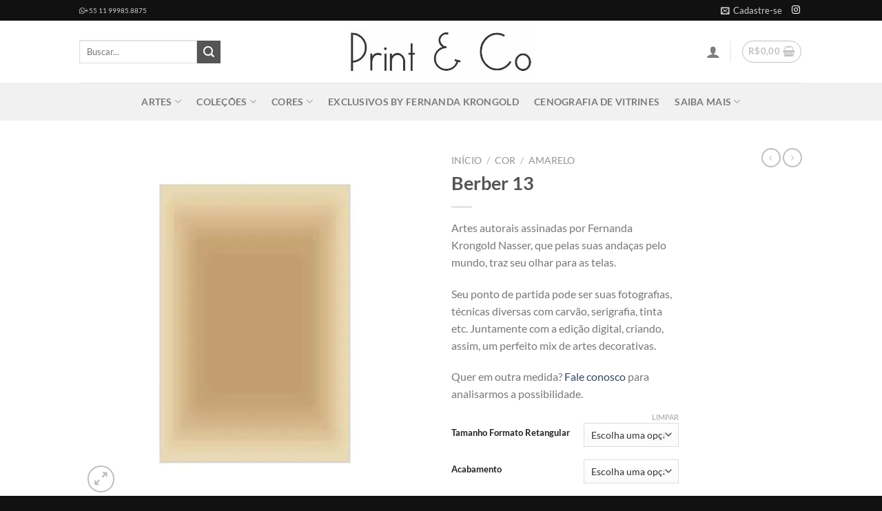

--- FILE ---
content_type: text/html; charset=UTF-8
request_url: https://printandco.com.br/produto/berber-13/
body_size: 48362
content:
<!DOCTYPE html><html lang="pt-BR" class="loading-site no-js"><head><script data-no-optimize="1">var litespeed_docref=sessionStorage.getItem("litespeed_docref");litespeed_docref&&(Object.defineProperty(document,"referrer",{get:function(){return litespeed_docref}}),sessionStorage.removeItem("litespeed_docref"));</script> <meta charset="UTF-8" /><link rel="profile" href="https://gmpg.org/xfn/11" /><link rel="pingback" href="https://printandco.com.br/xmlrpc.php" /> <script type="litespeed/javascript">(function(html){html.className=html.className.replace(/\bno-js\b/,'js')})(document.documentElement)</script> <meta name='robots' content='index, follow, max-image-preview:large, max-snippet:-1, max-video-preview:-1' /> <script data-cfasync="false" data-pagespeed-no-defer>var gtm4wp_datalayer_name = "dataLayer";
	var dataLayer = dataLayer || [];
	const gtm4wp_use_sku_instead = 0;
	const gtm4wp_currency = 'BRL';
	const gtm4wp_product_per_impression = 10;
	const gtm4wp_clear_ecommerce = false;
	const gtm4wp_datalayer_max_timeout = 2000;</script> <meta name="viewport" content="width=device-width, initial-scale=1" /><title>Berber 13 - Print &amp; Co</title><meta name="description" content="Arte digital geométrica com fundo em textura de juta gráfica by Print &amp; Co. Conheça Berber 13, e outras inspirações para decorar seu ambiente." /><link rel="canonical" href="https://printandco.com.br/produto/berber-13/" /><meta property="og:locale" content="pt_BR" /><meta property="og:type" content="article" /><meta property="og:title" content="Berber 13 - Print &amp; Co" /><meta property="og:description" content="Arte digital geométrica com fundo em textura de juta gráfica by Print &amp; Co. Conheça Berber 13, e outras inspirações para decorar seu ambiente." /><meta property="og:url" content="https://printandco.com.br/produto/berber-13/" /><meta property="og:site_name" content="Print &amp; Co" /><meta property="article:modified_time" content="2024-08-30T17:45:36+00:00" /><meta property="og:image" content="https://printandco.com.br/wp-content/uploads/2023/04/print-and-co-berber-xiii-01.jpg" /><meta property="og:image:width" content="800" /><meta property="og:image:height" content="800" /><meta property="og:image:type" content="image/jpeg" /><meta name="twitter:card" content="summary_large_image" /><meta name="twitter:label1" content="Est. tempo de leitura" /><meta name="twitter:data1" content="1 minuto" /> <script type="application/ld+json" class="yoast-schema-graph">{"@context":"https://schema.org","@graph":[{"@type":"WebPage","@id":"https://printandco.com.br/produto/berber-13/","url":"https://printandco.com.br/produto/berber-13/","name":"Berber 13 - Print &amp; Co","isPartOf":{"@id":"https://printandco.com.br/#website"},"primaryImageOfPage":{"@id":"https://printandco.com.br/produto/berber-13/#primaryimage"},"image":{"@id":"https://printandco.com.br/produto/berber-13/#primaryimage"},"thumbnailUrl":"https://printandco.com.br/wp-content/uploads/2023/04/print-and-co-berber-xiii-01.jpg","datePublished":"2023-04-07T16:00:01+00:00","dateModified":"2024-08-30T17:45:36+00:00","description":"Arte digital geométrica com fundo em textura de juta gráfica by Print & Co. Conheça Berber 13, e outras inspirações para decorar seu ambiente.","breadcrumb":{"@id":"https://printandco.com.br/produto/berber-13/#breadcrumb"},"inLanguage":"pt-BR","potentialAction":[{"@type":"ReadAction","target":["https://printandco.com.br/produto/berber-13/"]}]},{"@type":"ImageObject","inLanguage":"pt-BR","@id":"https://printandco.com.br/produto/berber-13/#primaryimage","url":"https://printandco.com.br/wp-content/uploads/2023/04/print-and-co-berber-xiii-01.jpg","contentUrl":"https://printandco.com.br/wp-content/uploads/2023/04/print-and-co-berber-xiii-01.jpg","width":800,"height":800,"caption":"print and co berber xiii 01"},{"@type":"BreadcrumbList","@id":"https://printandco.com.br/produto/berber-13/#breadcrumb","itemListElement":[{"@type":"ListItem","position":1,"name":"Início","item":"https://printandco.com.br/"},{"@type":"ListItem","position":2,"name":"Artes","item":"https://printandco.com.br/produtos/"},{"@type":"ListItem","position":3,"name":"Berber 13"}]},{"@type":"WebSite","@id":"https://printandco.com.br/#website","url":"https://printandco.com.br/","name":"Print &amp; Co","description":"","publisher":{"@id":"https://printandco.com.br/#organization"},"potentialAction":[{"@type":"SearchAction","target":{"@type":"EntryPoint","urlTemplate":"https://printandco.com.br/?s={search_term_string}"},"query-input":{"@type":"PropertyValueSpecification","valueRequired":true,"valueName":"search_term_string"}}],"inLanguage":"pt-BR"},{"@type":"Organization","@id":"https://printandco.com.br/#organization","name":"Print &amp; Co","url":"https://printandco.com.br/","logo":{"@type":"ImageObject","inLanguage":"pt-BR","@id":"https://printandco.com.br/#/schema/logo/image/","url":"http://printandco.com.br/wp-content/uploads/2023/09/logo_print_and_co.jpg","contentUrl":"http://printandco.com.br/wp-content/uploads/2023/09/logo_print_and_co.jpg","width":499,"height":120,"caption":"Print &amp; Co"},"image":{"@id":"https://printandco.com.br/#/schema/logo/image/"},"sameAs":["https://www.instagram.com/print_co/"]}]}</script> <link rel='dns-prefetch' href='//use.fontawesome.com' /><link rel='prefetch' href='https://printandco.com.br/wp-content/themes/flatsome/assets/js/flatsome.js?ver=e2eddd6c228105dac048' /><link rel='prefetch' href='https://printandco.com.br/wp-content/themes/flatsome/assets/js/chunk.slider.js?ver=3.20.3' /><link rel='prefetch' href='https://printandco.com.br/wp-content/themes/flatsome/assets/js/chunk.popups.js?ver=3.20.3' /><link rel='prefetch' href='https://printandco.com.br/wp-content/themes/flatsome/assets/js/chunk.tooltips.js?ver=3.20.3' /><link rel='prefetch' href='https://printandco.com.br/wp-content/themes/flatsome/assets/js/woocommerce.js?ver=1c9be63d628ff7c3ff4c' /><link rel="alternate" type="application/rss+xml" title="Feed para Print &amp; Co &raquo;" href="https://printandco.com.br/feed/" /><link rel="alternate" type="application/rss+xml" title="Feed de comentários para Print &amp; Co &raquo;" href="https://printandco.com.br/comments/feed/" /><link rel="alternate" title="oEmbed (JSON)" type="application/json+oembed" href="https://printandco.com.br/wp-json/oembed/1.0/embed?url=https%3A%2F%2Fprintandco.com.br%2Fproduto%2Fberber-13%2F" /><link rel="alternate" title="oEmbed (XML)" type="text/xml+oembed" href="https://printandco.com.br/wp-json/oembed/1.0/embed?url=https%3A%2F%2Fprintandco.com.br%2Fproduto%2Fberber-13%2F&#038;format=xml" /><style id='wp-img-auto-sizes-contain-inline-css' type='text/css'>img:is([sizes=auto i],[sizes^="auto," i]){contain-intrinsic-size:3000px 1500px}
/*# sourceURL=wp-img-auto-sizes-contain-inline-css */</style><style id="litespeed-ccss">img:is([sizes="auto"i],[sizes^="auto,"i]){contain-intrinsic-size:3000px 1500px}:root{--wp-admin-theme-color:#007cba;--wp-admin-theme-color--rgb:0,124,186;--wp-admin-theme-color-darker-10:#006ba1;--wp-admin-theme-color-darker-10--rgb:0,107,161;--wp-admin-theme-color-darker-20:#005a87;--wp-admin-theme-color-darker-20--rgb:0,90,135;--wp-admin-border-width-focus:2px;--wp-block-synced-color:#7a00df;--wp-block-synced-color--rgb:122,0,223;--wp-bound-block-color:var(--wp-block-synced-color)}:root{--wp--preset--font-size--normal:16px;--wp--preset--font-size--huge:42px}.screen-reader-text{border:0;clip-path:inset(50%);height:1px;margin:-1px;overflow:hidden;padding:0;position:absolute;width:1px;word-wrap:normal!important}html :where([style*=border-width]){border-style:solid}:host,:root{--fa-font-solid:normal 900 1em/1 "Font Awesome 6 Solid";--fa-font-regular:normal 400 1em/1 "Font Awesome 6 Regular";--fa-font-light:normal 300 1em/1 "Font Awesome 6 Light";--fa-font-thin:normal 100 1em/1 "Font Awesome 6 Thin";--fa-font-duotone:normal 900 1em/1 "Font Awesome 6 Duotone";--fa-font-sharp-solid:normal 900 1em/1 "Font Awesome 6 Sharp";--fa-font-sharp-regular:normal 400 1em/1 "Font Awesome 6 Sharp";--fa-font-sharp-light:normal 300 1em/1 "Font Awesome 6 Sharp";--fa-font-brands:normal 400 1em/1 "Font Awesome 6 Brands"}.dashicons{font-family:dashicons;display:inline-block;line-height:1;font-weight:400;font-style:normal;speak:never;text-decoration:inherit;text-transform:none;text-rendering:auto;-webkit-font-smoothing:antialiased;-moz-osx-font-smoothing:grayscale;width:20px;height:20px;font-size:20px;vertical-align:top;text-align:center}.dashicons-arrow-up-alt2:before{content:""}#to_top_scrollup{background-color:#000;-webkit-border-radius:5%;-moz-border-radius:5%;border-radius:5%;box-sizing:content-box;bottom:20px;color:#fff;display:none;font-size:32px;font-weight:400;height:32px;opacity:.5;padding:5px;position:fixed;right:20px;text-align:center;text-decoration:none;vertical-align:middle;width:32px;z-index:9999}.screen-reader-text{clip:rect(1px,1px,1px,1px);height:1px;overflow:hidden;position:absolute!important;width:1px;word-wrap:normal!important}button.pswp__button{box-shadow:none!important;background-image:url(/wp-content/plugins/woocommerce/assets/css/photoswipe/default-skin/default-skin.png)!important}button.pswp__button,button.pswp__button--arrow--left::before,button.pswp__button--arrow--right::before{background-color:transparent!important}button.pswp__button--arrow--left,button.pswp__button--arrow--right{background-image:none!important}.pswp{display:none;position:absolute;width:100%;height:100%;left:0;top:0;overflow:hidden;-ms-touch-action:none;touch-action:none;z-index:1500;-webkit-text-size-adjust:100%;-webkit-backface-visibility:hidden;outline:0}.pswp *{-webkit-box-sizing:border-box;box-sizing:border-box}.pswp__bg{position:absolute;left:0;top:0;width:100%;height:100%;background:#000;opacity:0;-webkit-transform:translateZ(0);transform:translateZ(0);-webkit-backface-visibility:hidden;will-change:opacity}.pswp__scroll-wrap{position:absolute;left:0;top:0;width:100%;height:100%;overflow:hidden}.pswp__container{-ms-touch-action:none;touch-action:none;position:absolute;left:0;right:0;top:0;bottom:0}.pswp__container{-webkit-touch-callout:none}.pswp__bg{will-change:opacity}.pswp__container{-webkit-backface-visibility:hidden}.pswp__item{position:absolute;left:0;right:0;top:0;bottom:0;overflow:hidden}.pswp__button{width:44px;height:44px;position:relative;background:0 0;overflow:visible;-webkit-appearance:none;display:block;border:0;padding:0;margin:0;float:left;opacity:.75;-webkit-box-shadow:none;box-shadow:none}.pswp__button::-moz-focus-inner{padding:0;border:0}.pswp__button,.pswp__button--arrow--left:before,.pswp__button--arrow--right:before{background:url(/wp-content/plugins/woocommerce/assets/css/photoswipe/default-skin/default-skin.png)0 0 no-repeat;background-size:264px 88px;width:44px;height:44px}.pswp__button--close{background-position:0-44px}.pswp__button--share{background-position:-44px -44px}.pswp__button--fs{display:none}.pswp__button--zoom{display:none;background-position:-88px 0}.pswp__button--arrow--left,.pswp__button--arrow--right{background:0 0;top:50%;margin-top:-50px;width:70px;height:100px;position:absolute}.pswp__button--arrow--left{left:0}.pswp__button--arrow--right{right:0}.pswp__button--arrow--left:before,.pswp__button--arrow--right:before{content:"";top:35px;background-color:rgb(0 0 0/.3);height:30px;width:32px;position:absolute}.pswp__button--arrow--left:before{left:6px;background-position:-138px -44px}.pswp__button--arrow--right:before{right:6px;background-position:-94px -44px}.pswp__share-modal{display:block;background:rgb(0 0 0/.5);width:100%;height:100%;top:0;left:0;padding:10px;position:absolute;z-index:1600;opacity:0;-webkit-backface-visibility:hidden;will-change:opacity}.pswp__share-modal--hidden{display:none}.pswp__share-tooltip{z-index:1620;position:absolute;background:#fff;top:56px;border-radius:2px;display:block;width:auto;right:44px;-webkit-box-shadow:0 2px 5px rgb(0 0 0/.25);box-shadow:0 2px 5px rgb(0 0 0/.25);-webkit-transform:translateY(6px);-ms-transform:translateY(6px);transform:translateY(6px);-webkit-backface-visibility:hidden;will-change:transform}.pswp__counter{position:relative;left:0;top:0;height:44px;font-size:13px;line-height:44px;color:#fff;opacity:.75;padding:0 10px;margin-inline-end:auto}.pswp__caption{position:absolute;left:0;bottom:0;width:100%;min-height:44px}.pswp__caption__center{text-align:left;max-width:420px;margin:0 auto;font-size:13px;padding:10px;line-height:20px;color:#ccc}.pswp__preloader{width:44px;height:44px;position:absolute;top:0;left:50%;margin-left:-22px;opacity:0;will-change:opacity;direction:ltr}@media screen and (max-width:1024px){.pswp__preloader{position:relative;left:auto;top:auto;margin:0;float:right}}.pswp__ui{-webkit-font-smoothing:auto;visibility:visible;opacity:1;z-index:1550}.pswp__top-bar{position:absolute;left:0;top:0;height:44px;width:100%;display:flex;justify-content:flex-end}.pswp__caption,.pswp__top-bar{-webkit-backface-visibility:hidden;will-change:opacity}.pswp__caption,.pswp__top-bar{background-color:rgb(0 0 0/.5)}.pswp__ui--hidden .pswp__button--arrow--left,.pswp__ui--hidden .pswp__button--arrow--right,.pswp__ui--hidden .pswp__caption,.pswp__ui--hidden .pswp__top-bar{opacity:.001}.woocommerce form .form-row .required{visibility:visible}.fab{-moz-osx-font-smoothing:grayscale;-webkit-font-smoothing:antialiased;display:var(--fa-display,inline-block);font-style:normal;font-variant:normal;line-height:1;text-rendering:auto}.fab{font-family:"Font Awesome 6 Brands"}:host,:root{--fa-style-family-brands:"Font Awesome 6 Brands";--fa-font-brands:normal 400 1em/1 "Font Awesome 6 Brands"}.fab{font-weight:400}.fa-whatsapp:before{content:""}:host,:root{--fa-font-regular:normal 400 1em/1 "Font Awesome 6 Free"}:host,:root{--fa-style-family-classic:"Font Awesome 6 Free";--fa-font-solid:normal 900 1em/1 "Font Awesome 6 Free"}:root{--qlwapp--padding-xs:8px;--qlwapp--padding-sm:16px;--qlwapp--padding-md:24px;--qlwapp--padding-lg:32px;--qlwapp--padding-xl:40px}html{-ms-text-size-adjust:100%;-webkit-text-size-adjust:100%;font-family:sans-serif}body{margin:0}header,main,nav{display:block}a{background-color:#fff0}img{border-style:none}svg:not(:root){overflow:hidden}button,input,select{font:inherit}button,input,select{overflow:visible}button,select{text-transform:none}[type=submit],button{-webkit-appearance:button}button::-moz-focus-inner,input::-moz-focus-inner{border:0;padding:0}button:-moz-focusring,input:-moz-focusring{outline:1px dotted ButtonText}[type=checkbox]{box-sizing:border-box;padding:0}[type=search]{-webkit-appearance:textfield}[type=search]::-webkit-search-cancel-button,[type=search]::-webkit-search-decoration{-webkit-appearance:none}*,:after,:before,html{box-sizing:border-box}html{background-attachment:fixed}body{-webkit-font-smoothing:antialiased;-moz-osx-font-smoothing:grayscale;color:#777}img{display:inline-block;height:auto;max-width:100%;vertical-align:middle}p:empty{display:none}a,button,input{touch-action:manipulation}.col{margin:0;padding:0 15px 30px;position:relative;width:100%}.col-fit{flex:1}@media screen and (max-width:849px){.col{padding-bottom:30px}}.small-columns-4>.col{flex-basis:25%;max-width:25%}@media screen and (min-width:850px){.large-2{flex-basis:16.6666666667%;max-width:16.6666666667%}.large-6{flex-basis:50%;max-width:50%}}.container,.row{margin-left:auto;margin-right:auto;width:100%}.container{padding-left:15px;padding-right:15px}.container,.row{max-width:1080px}.row.row-small{max-width:1065px}.flex-row{align-items:center;display:flex;flex-flow:row nowrap;justify-content:space-between;width:100%}.flex-row-col{display:flex;flex-direction:column;justify-content:flex-start}.header .flex-row{height:100%}.flex-col{max-height:100%}.flex-grow{-ms-flex-negative:1;-ms-flex-preferred-size:auto!important;flex:1}.flex-center{margin:0 auto}.flex-left{margin-right:auto}.flex-right{margin-left:auto}@media (-ms-high-contrast:none){.nav>li>a>i{top:-1px}}.row{display:flex;flex-flow:row wrap;width:100%}.row .row:not(.row-collapse){margin-left:-15px;margin-right:-15px;padding-left:0;padding-right:0;width:auto}.row .row-small:not(.row-collapse){margin-bottom:0;margin-left:-10px;margin-right:-10px}.row-small>.col{margin-bottom:0;padding:0 9.8px 19.6px}.nav-dropdown{background-color:#fff;color:#777;display:table;left:-99999px;margin:0;max-height:0;min-width:260px;opacity:0;padding:20px 0;position:absolute;text-align:left;visibility:hidden;z-index:9}.nav-dropdown:after{clear:both;content:"";display:block;height:0;visibility:hidden}.nav-dropdown li{display:block;margin:0;vertical-align:top}.nav-dropdown li ul{margin:0;padding:0}.nav-dropdown>li.html{min-width:260px}.nav-column li>a,.nav-dropdown>li>a{display:block;line-height:1.3;padding:10px 20px;width:auto}.nav-column>li:last-child:not(.nav-dropdown-col)>a,.nav-dropdown>li:last-child:not(.nav-dropdown-col)>a{border-bottom:0!important}.nav-dropdown>li.nav-dropdown-col{display:table-cell;min-width:160px;text-align:left;white-space:nowrap;width:160px}.nav-dropdown>li.nav-dropdown-col:not(:last-child){border-right:1px solid #fff0}.nav-dropdown .menu-item-has-children>a,.nav-dropdown .nav-dropdown-col>a{color:#000;font-size:.8em;font-weight:bolder;text-transform:uppercase}.nav-dropdown.nav-dropdown-simple>li.nav-dropdown-col{border-color:#f1f1f1}.nav-dropdown.nav-dropdown-simple li.html{padding:0 20px 10px}.nav-dropdown-has-arrow li.has-dropdown:after,.nav-dropdown-has-arrow li.has-dropdown:before{border:solid #fff0;bottom:-2px;content:"";height:0;left:50%;opacity:0;position:absolute;width:0;z-index:10}.nav-dropdown-has-arrow li.has-dropdown:after{border-color:#fff0 #fff0 #fff;border-width:8px;margin-left:-8px}.nav-dropdown-has-arrow li.has-dropdown:before{border-width:11px;margin-left:-11px;z-index:-999}.nav-dropdown-has-shadow .nav-dropdown{box-shadow:1px 1px 15px rgb(0 0 0/.15)}.nav-dropdown-has-arrow.nav-dropdown-has-border li.has-dropdown:before{border-bottom-color:#ddd}.nav-dropdown-has-border .nav-dropdown{border:2px solid #ddd}.nav p{margin:0;padding-bottom:0}.nav,.nav ul:not(.nav-dropdown){margin:0;padding:0}.nav{align-items:center;display:flex;flex-flow:row wrap;width:100%}.nav,.nav>li{position:relative}.nav>li{display:inline-block;list-style:none;margin:0 7px;padding:0}.nav>li>a{align-items:center;display:inline-flex;flex-wrap:wrap;padding:10px 0}.nav.nav-small>li>a{font-weight:400;padding-bottom:5px;padding-top:5px;vertical-align:top}.nav-small.nav>li.html{font-size:.75em}.nav-center{justify-content:center}.nav-left{justify-content:flex-start}.nav-right{justify-content:flex-end}@media (max-width:849px){.medium-nav-center{justify-content:center}}.nav-column>li>a,.nav-dropdown>li>a,.nav>li>a{color:hsl(0 0% 40%/.85)}.nav-column>li>a,.nav-dropdown>li>a{display:block}.nav-column li.active>a,.nav-dropdown li.active>a{color:hsl(0 0% 7%/.85)}.nav li:first-child{margin-left:0!important}.nav li:last-child{margin-right:0!important}.nav-uppercase>li>a{font-weight:bolder;letter-spacing:.02em;text-transform:uppercase}@media (min-width:850px){.nav-divided>li{margin:0 .7em}}li.html form,li.html input{margin:0}.nav.nav-vertical{flex-flow:column}.nav.nav-vertical li{list-style:none;margin:0;width:100%}.nav-vertical li li{font-size:1em;padding-left:.5em}.nav-vertical>li{align-items:center;display:flex;flex-flow:row wrap}.nav-vertical>li ul{width:100%}.nav-vertical li li.menu-item-has-children{margin-bottom:1em}.nav-vertical li li.menu-item-has-children:not(:first-child){margin-top:1em}.nav-vertical>li>a,.nav-vertical>li>ul>li a{align-items:center;display:flex;flex-grow:1;width:auto}.nav-vertical li li.menu-item-has-children>a{color:#000;font-size:.8em;font-weight:bolder;text-transform:uppercase}.nav-vertical>li.html{padding-bottom:1em;padding-top:1em}.nav-vertical>li>ul li a{color:#666}.nav-vertical>li>ul{margin:0 0 2em;padding-left:1em}.nav .children{left:-99999px;opacity:0;position:fixed;transform:translateX(-10px)}@media (prefers-reduced-motion){.nav .children{opacity:1;transform:none}}.nav-sidebar.nav-vertical>li+li{border-top:1px solid #ececec}.nav-vertical>li+li{border-top:1px solid #ececec}.nav-vertical .social-icons{display:block;width:100%}.badge-container{margin:30px 0 0}.banner{background-color:var(--fs-color-primary);min-height:30px;position:relative;width:100%}.banner-bg{overflow:hidden}.banner-layers{height:100%;max-height:100%;position:relative}@media (max-width:549px){.banner-layers{-webkit-overflow-scrolling:touch;overflow:auto}}.banner-layers>*{position:absolute!important}.banner-bg :is(img,picture,video){height:100%;left:0;-o-object-fit:cover;object-fit:cover;-o-object-position:50% 50%;object-position:50% 50%;position:absolute;top:0;width:100%}.button,button,input[type=submit]{background-color:#fff0;border:1px solid #fff0;border-radius:0;box-sizing:border-box;color:currentColor;display:inline-block;font-size:.97em;font-weight:bolder;letter-spacing:.03em;line-height:2.4em;margin-right:1em;margin-top:0;max-width:100%;min-height:2.5em;padding:0 1.2em;position:relative;text-align:center;text-decoration:none;text-rendering:optimizeLegibility;text-shadow:none;text-transform:uppercase;vertical-align:middle}.button span{display:inline-block;line-height:1.6}.button.is-outline{line-height:2.19em}.button,input[type=submit]{background-color:var(--fs-color-primary);border-color:rgb(0 0 0/.05);color:#fff}.button.is-outline{background-color:#fff0;border:2px solid}.dark input[type=submit]{color:#fff}.is-outline{color:silver}.primary,input[type=submit]{background-color:var(--fs-color-primary)}.secondary{background-color:var(--fs-color-secondary)}.text-center .button:first-of-type{margin-left:0!important}.text-center .button:last-of-type,.text-right .button:last-of-type{margin-right:0!important}.header-button{display:inline-block}.header-button .button{margin:0}.flex-col .button,.flex-col button,.flex-col input{margin-bottom:0}.is-divider{background-color:rgb(0 0 0/.1);display:block;height:3px;margin:1em 0;max-width:30px;width:100%}form{margin-bottom:0}input[type=email],input[type=password],input[type=search],input[type=tel],input[type=text],select{background-color:#fff;border:1px solid #ddd;border-radius:0;box-shadow:inset 0 1px 2px rgb(0 0 0/.1);box-sizing:border-box;color:#333;font-size:.97em;height:2.507em;max-width:100%;padding:0 .75em;vertical-align:middle;width:100%}@media (max-width:849px){input[type=email],input[type=password],input[type=search],input[type=tel],input[type=text],select{font-size:1rem}}input[type=email],input[type=search],input[type=tel],input[type=text]{-webkit-appearance:none;-moz-appearance:none;appearance:none}label{display:block;font-size:.9em;font-weight:700;margin-bottom:.4em}input[type=checkbox]{display:inline;font-size:16px;margin-right:10px}select{-webkit-appearance:none;-moz-appearance:none;background-color:#fff;background-image:url(data:image/svg+xml;charset=utf8,\ %3Csvg\ xmlns=\'http://www.w3.org/2000/svg\'\ width=\'24\'\ height=\'24\'\ viewBox=\'0\ 0\ 24\ 24\'\ fill=\'none\'\ stroke=\'%23333\'\ stroke-width=\'2\'\ stroke-linecap=\'round\'\ stroke-linejoin=\'round\'\ class=\'feather\ feather-chevron-down\'%3E%3Cpolyline\ points=\'6\ 9\ 12\ 15\ 18\ 9\'%3E%3C/polyline%3E%3C/svg%3E);background-position:right .45em top 50%;background-repeat:no-repeat;background-size:auto 16px;border-radius:0;box-shadow:inset 0-1.4em 1em 0 rgb(0 0 0/.02);display:block;padding-right:1.4em}@media (-ms-high-contrast:none),screen and (-ms-high-contrast:active){select::-ms-expand{display:none}}i[class^=icon-]{speak:none!important;display:inline-block;font-display:block;font-family:fl-icons!important;font-style:normal!important;font-variant:normal!important;font-weight:400!important;line-height:1.2;margin:0;padding:0;position:relative;text-transform:none!important}.button i,button i{top:-1.5px;vertical-align:middle}a.icon:not(.button){font-family:sans-serif;font-size:1.2em;margin-left:.25em;margin-right:.25em}.header a.icon:not(.button){margin-left:.3em;margin-right:.3em}.header .nav-small a.icon:not(.button){font-size:1em}.button.icon{display:inline-block;margin-left:.12em;margin-right:.12em;min-width:2.5em;padding-left:.6em;padding-right:.6em}.button.icon i{font-size:1.2em}.button.icon.is-small{border-width:1px}.button.icon.is-small i{top:-1px}.button.icon.circle{padding-left:0;padding-right:0}.button.icon.circle>span{margin:0 8px}.button.icon.circle>span+i{margin-left:-4px}.button.icon.circle>i{margin:0 8px}.button.icon.circle>i:only-child{margin:0}.nav>li>a>i{font-size:20px;vertical-align:middle}.nav>li>a>i+span{margin-left:5px}.nav-small>li>a>i{font-size:1em}.nav>li>a>i.icon-menu{font-size:1.9em}.nav>li.has-icon>a>i{min-width:1em}.nav-vertical>li>a>i{font-size:16px;opacity:.6}.has-dropdown .icon-angle-down{font-size:16px;margin-left:.2em;opacity:.6}[data-icon-label]{position:relative}[data-icon-label="0"]:after{display:none}[data-icon-label]:after{background-color:var(--fs-color-secondary);border-radius:99px;box-shadow:1px 1px 3px 0 rgb(0 0 0/.3);color:#fff;content:attr(data-icon-label);font-family:Arial,Sans-serif!important;font-size:11px;font-style:normal;font-weight:bolder;height:17px;letter-spacing:-.5px;line-height:17px;min-width:17px;opacity:.9;padding-left:2px;padding-right:2px;position:absolute;right:-10px;text-align:center;top:-10px;z-index:1}.button [data-icon-label]:after{right:-12px;top:-12px}img{opacity:1}.overlay{background-color:rgb(0 0 0/.15);height:100%;left:-1px;right:-1px;top:0}.overlay{bottom:0;position:absolute}.image-tools{padding:10px;position:absolute}.image-tools a:last-child{margin-bottom:0}.image-tools a.button{display:block}.image-tools.bottom.left{padding-right:0;padding-top:0}.image-tools.top.right{padding-bottom:0;padding-left:0}@media only screen and (max-device-width:1024px){.image-tools{opacity:1!important;padding:5px}}.lightbox-content{background-color:#fff;box-shadow:3px 3px 20px 0 rgb(0 0 0/.15);margin:0 auto;max-width:875px;position:relative}.lightbox-content .lightbox-inner{padding:30px 20px}.pswp__bg{background-color:rgb(0 0 0/.6)}@media (min-width:549px){.pswp__top-bar{background-color:transparent!important}}.pswp__item{opacity:0}.pswp__caption__center{text-align:center}.mfp-hide{display:none!important}.loading-spin{position:relative}.loading-spin{animation:spin .6s linear infinite;border-bottom:3px solid rgb(0 0 0/.1)!important;border-left:3px solid var(--fs-color-primary);border-radius:50%;border-right:3px solid rgb(0 0 0/.1)!important;border-top:3px solid rgb(0 0 0/.1)!important;content:"";font-size:10px;height:30px;margin:0 auto;opacity:.8;text-indent:-9999em;width:30px}.loading-spin{border-radius:50%;height:30px;width:30px}@keyframes spin{0%{transform:rotate(0deg)}to{transform:rotate(1turn)}}table{border-color:#ececec;border-spacing:0;margin-bottom:1em;width:100%}td,th{border-bottom:1px solid #ececec;font-size:.9em;line-height:1.3;padding:.5em;text-align:left}td{color:#666}th:first-child{padding-left:0}td:last-child{padding-right:0}td select{margin:.5em 0}label{color:#222}.text-box{max-height:100%}.text-box .text-box-content{backface-visibility:hidden;position:relative;z-index:10}.row-slider,.slider{position:relative;scrollbar-width:none}.slider:not(.flickity-enabled){-ms-overflow-style:-ms-autohiding-scrollbar;overflow-x:scroll;overflow-y:hidden;white-space:nowrap;width:auto}.row-slider::-webkit-scrollbar,.slider::-webkit-scrollbar{height:0!important;width:0!important}.row.row-slider:not(.flickity-enabled){display:block}.slider:not(.flickity-enabled)>*{display:inline-block!important;vertical-align:top;white-space:normal!important}.slider>div:not(.col){width:100%}a{color:var(--fs-experimental-link-color);text-decoration:none}a.plain{color:currentColor}.dark .widget a,.dark a{color:currentColor}ul{list-style:disc}ul{margin-top:0;padding:0}ul ul{margin:1.5em 0 1.5em 3em}li{margin-bottom:.6em}.entry-summary ul li{margin-left:1.3em}.button,button,input,select{margin-bottom:1em}form,p,ul{margin-bottom:1.3em}form p{margin-bottom:.5em}body{line-height:1.6}h1,h3{color:#555;margin-bottom:.5em;margin-top:0;text-rendering:optimizeSpeed;width:100%}h1{font-size:1.7em}h1{line-height:1.3}h3{font-size:1.25em}@media (max-width:549px){h1{font-size:1.4em}h3{font-size:1em}}p{margin-top:0}p.lead{font-size:1.3em}.uppercase,th{letter-spacing:.05em;line-height:1.05;text-transform:uppercase}.is-normal{font-weight:400}.uppercase{line-height:1.2;text-transform:uppercase}.is-larger{font-size:1.3em}.is-small,.is-small.button{font-size:.8em}@media (max-width:549px){.is-larger{font-size:1.2em}}.banner h3{font-size:2em}.banner h3{font-weight:400;line-height:1;margin-bottom:.2em;margin-top:.2em;padding:0}.banner p{margin-bottom:1em;margin-top:1em;padding:0}.nav>li>a{font-size:.8em}.nav>li.html{font-size:.85em}.nav-size-medium>li>a{font-size:.9em}.nav-spacing-large>li{margin:0 11px}.container:after,.row:after{clear:both;content:"";display:table}@media (max-width:549px){.hide-for-small{display:none!important}}@media (min-width:850px){.show-for-medium{display:none!important}}@media (max-width:849px){.hide-for-medium{display:none!important}}.full-width{display:block;max-width:100%!important;padding-left:0!important;padding-right:0!important;width:100%!important}.mb-0{margin-bottom:0!important}.ml-0{margin-left:0!important}.mb-half{margin-bottom:15px}.pb{padding-bottom:30px}.pt{padding-top:30px}.inner-padding{padding:30px}.text-left{text-align:left}.text-center{text-align:center}.text-right{text-align:right}.text-center .is-divider,.text-center>div{margin-left:auto;margin-right:auto}.relative{position:relative!important}.absolute{position:absolute!important}.top{top:0}.right{right:0}.left{left:0}.bottom,.fill{bottom:0}.fill{height:100%;left:0;margin:0!important;padding:0!important;position:absolute;right:0;top:0}.circle{border-radius:999px!important;-o-object-fit:cover;object-fit:cover}.z-1{z-index:21}.z-3{z-index:23}.z-top{z-index:9995}.flex{display:flex}.no-scrollbar{-ms-overflow-style:-ms-autohiding-scrollbar;scrollbar-width:none}.no-scrollbar::-webkit-scrollbar{height:0!important;width:0!important}.screen-reader-text{clip:rect(1px,1px,1px,1px);height:1px;overflow:hidden;position:absolute!important;width:1px}@media screen and (max-width:549px){.x10{left:10%}.y50{top:50.3%;transform:translateY(-50%)}}@media screen and (min-width:550px) and (max-width:849px){.md-x10{left:10%}.md-y50{top:50%;transform:translateY(-50%)!important}}@media screen and (min-width:850px){.lg-x10{left:10%}.lg-y50{top:50%;transform:translateY(-50%)!important}}.res-text{font-size:11px}@media screen and (min-width:550px){.res-text{font-size:1.8vw}}@media screen and (min-width:850px){.res-text{font-size:16px}}@media (prefers-reduced-motion:no-preference){[data-animate]{animation-fill-mode:forwards;-webkit-backface-visibility:hidden;opacity:0!important;will-change:filter,transform,opacity}[data-animate]:not([data-animate-transform]){transform:none!important}[data-animate=fadeInUp]{transform:translate3d(0,70px,0)}}.is-border{border:1px solid #ececec;border-radius:0;bottom:0;left:0;margin:0;position:absolute;right:0;top:0}.is-dashed{border-style:dashed}.show-on-hover{filter:blur(0);opacity:0}.dark,.dark p{color:#f1f1f1}.dark h3,.dark label{color:#fff}.nav-dark .nav>li>a{color:hsl(0 0% 100%/.8)}.nav-dark .nav>li.html{color:#fff}:root{--flatsome-scroll-padding-top:calc(var(--flatsome--header--sticky-height, 0px) + var(--wp-admin--admin-bar--height, 0px))}html{overflow-x:hidden;scroll-padding-top:var(--flatsome-scroll-padding-top)}@supports (overflow:clip){body{overflow-x:clip}}#main,#wrapper{background-color:#fff;position:relative}.header,.header-wrapper{background-position:50%0;background-size:cover;position:relative;width:100%;z-index:1001}.header-bg-color{background-color:hsl(0 0% 100%/.9)}.header-bottom,.header-top{align-items:center;display:flex;flex-wrap:no-wrap}.header-bg-color,.header-bg-image{background-position:50%0}.header-top{background-color:var(--fs-color-primary);min-height:20px;position:relative;z-index:11}.header-main{position:relative;z-index:10}.header-bottom{min-height:35px;position:relative;z-index:9}.top-divider{border-top:1px solid;margin-bottom:-1px;opacity:.1}.nav>li.header-divider{border-left:1px solid rgb(0 0 0/.1);height:30px;margin:0 7.5px;position:relative;vertical-align:middle}.widget ul{margin:0}.widget li{list-style:none}.widget>ul>li li{list-style:none}.widget>ul>li li>a{display:inline-block;font-size:.9em;padding:3px 0}.widget>ul>li ul{border-left:1px solid #ddd;display:none;margin:0 0 10px 3px;padding-left:15px;width:100%}.widget>ul>li ul li{border:0;margin:0}.dark .widget>ul>li ul{border-color:hsl(0 0% 100%/.08)}.wpcf7{color:#333;position:relative}.dark .wpcf7{color:#fff}.wpcf7 p{margin:0;padding:0}.wpcf7 br{display:none}.wpcf7 label{display:inline-block;width:100%}.wpcf7 span.wpcf7-list-item{margin-left:0;margin-right:1.2em}.wpcf7 .wpcf7-form-control-wrap{display:block}.wpcf7 .wpcf7-response-output{border-radius:10px;margin:5px 0 0}.breadcrumbs{color:#222;font-weight:700;letter-spacing:0;padding:0}.product-info .breadcrumbs{font-size:.85em;margin:0 0 .5em}.breadcrumbs .divider{font-weight:300;margin:0 .3em;opacity:.35;position:relative;top:0}.breadcrumbs a{color:hsl(0 0% 40%/.7);font-weight:400}.breadcrumbs a:first-of-type{margin-left:0}html{background-color:#5b5b5b}.footer ul{margin:0}.logo{line-height:1;margin:0}.logo a{color:var(--fs-color-primary);display:block;font-size:32px;font-weight:bolder;margin:0;text-decoration:none;text-transform:uppercase}.logo img{display:block;width:auto}.header-logo-dark{display:none!important}.logo-center .flex-left{flex:1 1 0%;order:1}.logo-center .logo{margin:0 30px;order:2;text-align:center}.logo-center .logo img{margin:0 auto}.logo-center .flex-right{flex:1 1 0%;order:3}@media screen and (max-width:849px){.header-inner .nav{flex-wrap:nowrap}.medium-logo-center .flex-left{flex:1 1 0%;order:1}.medium-logo-center .logo{margin:0 15px;order:2;text-align:center}.medium-logo-center .logo img{margin:0 auto}.medium-logo-center .flex-right{flex:1 1 0%;order:3}}.next-prev-thumbs li{display:inline-block;margin:0 1px!important;position:relative}.next-prev-thumbs li .button{margin-bottom:0}.next-prev-thumbs .nav-dropdown{min-width:90px;padding:2px;width:90px}.sidebar-menu .search-form{display:block!important}.searchform-wrapper form{margin-bottom:0}.sidebar-menu .search-form{padding:5px 0;width:100%}.searchform-wrapper:not(.form-flat) .submit-button{border-bottom-left-radius:0!important;border-top-left-radius:0!important}.searchform{position:relative}.searchform .button.icon{margin:0}.searchform .button.icon i{font-size:1.2em}.searchform-wrapper{width:100%}@media (max-width:849px){.searchform-wrapper{font-size:1rem}}.header .search-form .live-search-results{background-color:hsl(0 0% 100%/.95);box-shadow:0 0 10px 0 rgb(0 0 0/.1);color:#111;left:0;position:absolute;right:0;text-align:left;top:105%}.icon-user:before{content:""}.icon-menu:before{content:""}.icon-shopping-basket:before{content:""}.icon-angle-left:before{content:""}.icon-angle-right:before{content:""}.icon-angle-down:before{content:""}.icon-envelop:before{content:""}.icon-instagram:before{content:""}.icon-search:before{content:""}.icon-expand:before{content:""}.icon-whatsapp:before{content:""}.social-icons{color:#999;display:inline-block;font-size:.85em;vertical-align:middle}.html .social-icons{font-size:1em}.social-icons i{min-width:1em}.nav-dark .social-icons{color:#fff}.woocommerce-form-login .button{margin-bottom:0}.form-row-wide{clear:both}.woocommerce-product-gallery .woocommerce-product-gallery__wrapper{margin:0}.woocommerce-form input[type=password]{padding:0 2em 0 .75em}#login-form-popup .woocommerce-form{margin-bottom:0}#login-form-popup:not(:has(.account-register-inner)){max-width:440px}#login-form-popup .account-container.lightbox-inner>.account-login-inner{padding-left:15px;padding-right:15px}.price{line-height:1}.product-info .price{font-size:1.5em;font-weight:bolder;margin:.5em 0}.price-wrapper .price{display:block}span.amount{color:#111;font-weight:700;white-space:nowrap}.header-cart-title span.amount{color:currentColor}.product-main{padding:40px 0}.product-info{padding-top:10px}.product-summary .variations_button{padding:.5em 0}.product-summary table tr+tr{border-top:1px dashed #ddd}.woocommerce-variation-add-to-cart,form.cart{display:flex;flex-wrap:wrap;gap:1em;width:100%}.woocommerce-variation-add-to-cart>*,form.cart>*{flex:1 1 100%;margin:0}.product-gallery,.product-thumbnails .col{padding-bottom:0!important}.product-gallery-slider img,.product-thumbnails img{width:100%}.product-thumbnails{padding-top:0}.product-thumbnails a{background-color:#fff;border:1px solid #fff0;display:block;overflow:hidden;transform:translateY(0)}.product-thumbnails .is-nav-selected a{border-color:rgb(0 0 0/.2)}.product-thumbnails img{backface-visibility:hidden;margin-bottom:-5px;opacity:.5}.product-thumbnails .is-nav-selected a img{border-color:rgb(0 0 0/.3);opacity:1;transform:translateY(-5px)}#product-sidebar .next-prev-thumbs{margin:0 0 3em}.product-sidebar-small{font-size:.9em}.woocommerce-mini-cart__empty-message{text-align:center}.cart-popup-title>span{display:block;font-size:1.125em}.cart-popup-inner{display:flex;flex-direction:column;padding-bottom:0}.cart-popup-inner>:last-child{margin-bottom:30px}.cart-popup-inner .widget_shopping_cart{margin-bottom:0}.cart-popup-inner .widget_shopping_cart,.cart-popup-inner .widget_shopping_cart_content{display:flex;flex:1;flex-direction:column}@media (min-height:500px){.cart-popup-inner--sticky{min-height:calc(100vh - var(--wp-admin--admin-bar--height, 0px))}}.ux-mini-cart-empty{gap:30px;padding:15px 0}.ux-mini-cart-empty .woocommerce-mini-cart__empty-message{margin-bottom:0}table.variations .label{padding-right:20px}table.variations label{white-space:nowrap}table.variations .value{width:100%}.variations{position:relative}.variations td,.variations th{border:0;letter-spacing:normal;padding:.2em 0;text-transform:none;vertical-align:middle}.variations .reset_variations{bottom:95%;color:currentColor;font-size:11px;opacity:.6;position:absolute;right:0;text-transform:uppercase}img.wp-post-image.ux-skip-lazy{background-image:url(https://printandco.com.br/wp-content/uploads/2024/04/print-and-co-arte-school-bus-h-07_v2.jpg);background-size:cover;background-position:center}:root{--primary-color:#111111;--fs-color-primary:#111111;--fs-color-secondary:#555555;--fs-color-success:#7a9c59;--fs-color-alert:#b20000;--fs-experimental-link-color:#334862;--fs-experimental-link-color-hover:#111}.header-main{height:90px}#logo img{max-height:90px}#logo{width:270px}#logo img{padding:10px 0}.header-bottom{min-height:55px}.header-top{min-height:30px}.header-bg-color{background-color:rgb(255 255 255/.9)}.header-bottom{background-color:#f1f1f1}.header-bottom-nav>li>a{line-height:16px}@media (max-width:549px){.header-main{height:70px}#logo img{max-height:70px}}.nav-dropdown{font-size:100%}body{font-family:Lato,sans-serif}body{font-weight:400;font-style:normal}.nav>li>a{font-family:Lato,sans-serif}.nav>li>a{font-weight:700;font-style:normal}h1,h3,.heading-font{font-family:Lato,sans-serif}h1,h3,.heading-font{font-weight:700;font-style:normal}html{background-color:#111}#to_top_scrollup{-webkit-border-radius:30%;-moz-border-radius:30%;border-radius:30%;right:30px;bottom:90px}#text-box-1252117119{width:60%}#text-box-1252117119 .text-box-content{font-size:100%}@media (min-width:550px){#text-box-1252117119{width:50%}}#banner-662009490{padding-top:550px}#banner-662009490 .overlay{background-color:rgb(0 0 0/.4)}.screen-reader-text{clip:rect(1px,1px,1px,1px);word-wrap:normal!important;border:0;clip-path:inset(50%);height:1px;margin:-1px;overflow:hidden;overflow-wrap:normal!important;padding:0;position:absolute!important;width:1px}.wpcf7 .screen-reader-response{position:absolute;overflow:hidden;clip:rect(1px,1px,1px,1px);clip-path:inset(50%);height:1px;width:1px;margin:-1px;padding:0;border:0;word-wrap:normal!important}.wpcf7 form .wpcf7-response-output{margin:2em .5em 1em;padding:.2em 1em;border:2px solid #00a0d2}.wpcf7 form.init .wpcf7-response-output{display:none}.wpcf7-form-control-wrap{position:relative}.wpcf7-list-item{display:inline-block;margin:0 0 0 1em}.wpcf7-list-item-label::before,.wpcf7-list-item-label::after{content:" "}@keyframes spin{from{transform:rotate(0deg)}to{transform:rotate(360deg)}}.wpcf7 input[type="email"],.wpcf7 input[type="tel"]{direction:ltr}.containerCalculator .calculatorRow{width:100%!important}#calcular-frete-loader{display:none;justify-content:center;align-items:center}.containerCalculator input[type=text]{width:100%;padding:12px;border:1px solid #ccc;border-radius:4px;box-sizing:border-box;resize:vertical}.containerCalculator{border-radius:5px;background-color:#f2f2f2;padding:20px;margin-top:10px;margin-bottom:20px;width:100%}.containerCalculator .col-75{float:left;width:100%;margin-top:6px}.containerCalculator .row:after{content:"";display:table;clear:both}@media screen and (max-width:600px){.containerCalculator .col-75,input[type=submit],.containerCalculator input[type=text]{width:100%;margin-top:10}}:root{--wp--preset--aspect-ratio--square:1;--wp--preset--aspect-ratio--4-3:4/3;--wp--preset--aspect-ratio--3-4:3/4;--wp--preset--aspect-ratio--3-2:3/2;--wp--preset--aspect-ratio--2-3:2/3;--wp--preset--aspect-ratio--16-9:16/9;--wp--preset--aspect-ratio--9-16:9/16;--wp--preset--color--black:#000000;--wp--preset--color--cyan-bluish-gray:#abb8c3;--wp--preset--color--white:#ffffff;--wp--preset--color--pale-pink:#f78da7;--wp--preset--color--vivid-red:#cf2e2e;--wp--preset--color--luminous-vivid-orange:#ff6900;--wp--preset--color--luminous-vivid-amber:#fcb900;--wp--preset--color--light-green-cyan:#7bdcb5;--wp--preset--color--vivid-green-cyan:#00d084;--wp--preset--color--pale-cyan-blue:#8ed1fc;--wp--preset--color--vivid-cyan-blue:#0693e3;--wp--preset--color--vivid-purple:#9b51e0;--wp--preset--color--primary:#111111;--wp--preset--color--secondary:#555555;--wp--preset--color--success:#7a9c59;--wp--preset--color--alert:#b20000;--wp--preset--gradient--vivid-cyan-blue-to-vivid-purple:linear-gradient(135deg,rgba(6,147,227,1) 0%,rgb(155,81,224) 100%);--wp--preset--gradient--light-green-cyan-to-vivid-green-cyan:linear-gradient(135deg,rgb(122,220,180) 0%,rgb(0,208,130) 100%);--wp--preset--gradient--luminous-vivid-amber-to-luminous-vivid-orange:linear-gradient(135deg,rgba(252,185,0,1) 0%,rgba(255,105,0,1) 100%);--wp--preset--gradient--luminous-vivid-orange-to-vivid-red:linear-gradient(135deg,rgba(255,105,0,1) 0%,rgb(207,46,46) 100%);--wp--preset--gradient--very-light-gray-to-cyan-bluish-gray:linear-gradient(135deg,rgb(238,238,238) 0%,rgb(169,184,195) 100%);--wp--preset--gradient--cool-to-warm-spectrum:linear-gradient(135deg,rgb(74,234,220) 0%,rgb(151,120,209) 20%,rgb(207,42,186) 40%,rgb(238,44,130) 60%,rgb(251,105,98) 80%,rgb(254,248,76) 100%);--wp--preset--gradient--blush-light-purple:linear-gradient(135deg,rgb(255,206,236) 0%,rgb(152,150,240) 100%);--wp--preset--gradient--blush-bordeaux:linear-gradient(135deg,rgb(254,205,165) 0%,rgb(254,45,45) 50%,rgb(107,0,62) 100%);--wp--preset--gradient--luminous-dusk:linear-gradient(135deg,rgb(255,203,112) 0%,rgb(199,81,192) 50%,rgb(65,88,208) 100%);--wp--preset--gradient--pale-ocean:linear-gradient(135deg,rgb(255,245,203) 0%,rgb(182,227,212) 50%,rgb(51,167,181) 100%);--wp--preset--gradient--electric-grass:linear-gradient(135deg,rgb(202,248,128) 0%,rgb(113,206,126) 100%);--wp--preset--gradient--midnight:linear-gradient(135deg,rgb(2,3,129) 0%,rgb(40,116,252) 100%);--wp--preset--font-size--small:13px;--wp--preset--font-size--medium:20px;--wp--preset--font-size--large:36px;--wp--preset--font-size--x-large:42px;--wp--preset--spacing--20:0.44rem;--wp--preset--spacing--30:0.67rem;--wp--preset--spacing--40:1rem;--wp--preset--spacing--50:1.5rem;--wp--preset--spacing--60:2.25rem;--wp--preset--spacing--70:3.38rem;--wp--preset--spacing--80:5.06rem;--wp--preset--shadow--natural:6px 6px 9px rgba(0, 0, 0, 0.2);--wp--preset--shadow--deep:12px 12px 50px rgba(0, 0, 0, 0.4);--wp--preset--shadow--sharp:6px 6px 0px rgba(0, 0, 0, 0.2);--wp--preset--shadow--outlined:6px 6px 0px -3px rgba(255, 255, 255, 1), 6px 6px rgba(0, 0, 0, 1);--wp--preset--shadow--crisp:6px 6px 0px rgba(0, 0, 0, 1)}:where(body){margin:0}body{padding-top:0;padding-right:0;padding-bottom:0;padding-left:0}a:where(:not(.wp-element-button)){text-decoration:none}</style><link rel="preload" data-asynced="1" data-optimized="2" as="style" onload="this.onload=null;this.rel='stylesheet'" href="https://printandco.com.br/wp-content/litespeed/ucss/3a5c536227d3cfbe06963efc9da1f7bd.css?ver=b5bcf" /><script data-optimized="1" type="litespeed/javascript" data-src="https://printandco.com.br/wp-content/plugins/litespeed-cache/assets/js/css_async.min.js"></script> <style id='wp-block-library-inline-css' type='text/css'>:root{--wp-block-synced-color:#7a00df;--wp-block-synced-color--rgb:122,0,223;--wp-bound-block-color:var(--wp-block-synced-color);--wp-editor-canvas-background:#ddd;--wp-admin-theme-color:#007cba;--wp-admin-theme-color--rgb:0,124,186;--wp-admin-theme-color-darker-10:#006ba1;--wp-admin-theme-color-darker-10--rgb:0,107,160.5;--wp-admin-theme-color-darker-20:#005a87;--wp-admin-theme-color-darker-20--rgb:0,90,135;--wp-admin-border-width-focus:2px}@media (min-resolution:192dpi){:root{--wp-admin-border-width-focus:1.5px}}.wp-element-button{cursor:pointer}:root .has-very-light-gray-background-color{background-color:#eee}:root .has-very-dark-gray-background-color{background-color:#313131}:root .has-very-light-gray-color{color:#eee}:root .has-very-dark-gray-color{color:#313131}:root .has-vivid-green-cyan-to-vivid-cyan-blue-gradient-background{background:linear-gradient(135deg,#00d084,#0693e3)}:root .has-purple-crush-gradient-background{background:linear-gradient(135deg,#34e2e4,#4721fb 50%,#ab1dfe)}:root .has-hazy-dawn-gradient-background{background:linear-gradient(135deg,#faaca8,#dad0ec)}:root .has-subdued-olive-gradient-background{background:linear-gradient(135deg,#fafae1,#67a671)}:root .has-atomic-cream-gradient-background{background:linear-gradient(135deg,#fdd79a,#004a59)}:root .has-nightshade-gradient-background{background:linear-gradient(135deg,#330968,#31cdcf)}:root .has-midnight-gradient-background{background:linear-gradient(135deg,#020381,#2874fc)}:root{--wp--preset--font-size--normal:16px;--wp--preset--font-size--huge:42px}.has-regular-font-size{font-size:1em}.has-larger-font-size{font-size:2.625em}.has-normal-font-size{font-size:var(--wp--preset--font-size--normal)}.has-huge-font-size{font-size:var(--wp--preset--font-size--huge)}.has-text-align-center{text-align:center}.has-text-align-left{text-align:left}.has-text-align-right{text-align:right}.has-fit-text{white-space:nowrap!important}#end-resizable-editor-section{display:none}.aligncenter{clear:both}.items-justified-left{justify-content:flex-start}.items-justified-center{justify-content:center}.items-justified-right{justify-content:flex-end}.items-justified-space-between{justify-content:space-between}.screen-reader-text{border:0;clip-path:inset(50%);height:1px;margin:-1px;overflow:hidden;padding:0;position:absolute;width:1px;word-wrap:normal!important}.screen-reader-text:focus{background-color:#ddd;clip-path:none;color:#444;display:block;font-size:1em;height:auto;left:5px;line-height:normal;padding:15px 23px 14px;text-decoration:none;top:5px;width:auto;z-index:100000}html :where(.has-border-color){border-style:solid}html :where([style*=border-top-color]){border-top-style:solid}html :where([style*=border-right-color]){border-right-style:solid}html :where([style*=border-bottom-color]){border-bottom-style:solid}html :where([style*=border-left-color]){border-left-style:solid}html :where([style*=border-width]){border-style:solid}html :where([style*=border-top-width]){border-top-style:solid}html :where([style*=border-right-width]){border-right-style:solid}html :where([style*=border-bottom-width]){border-bottom-style:solid}html :where([style*=border-left-width]){border-left-style:solid}html :where(img[class*=wp-image-]){height:auto;max-width:100%}:where(figure){margin:0 0 1em}html :where(.is-position-sticky){--wp-admin--admin-bar--position-offset:var(--wp-admin--admin-bar--height,0px)}@media screen and (max-width:600px){html :where(.is-position-sticky){--wp-admin--admin-bar--position-offset:0px}}

/*# sourceURL=wp-block-library-inline-css */</style><style id='global-styles-inline-css' type='text/css'>:root{--wp--preset--aspect-ratio--square: 1;--wp--preset--aspect-ratio--4-3: 4/3;--wp--preset--aspect-ratio--3-4: 3/4;--wp--preset--aspect-ratio--3-2: 3/2;--wp--preset--aspect-ratio--2-3: 2/3;--wp--preset--aspect-ratio--16-9: 16/9;--wp--preset--aspect-ratio--9-16: 9/16;--wp--preset--color--black: #000000;--wp--preset--color--cyan-bluish-gray: #abb8c3;--wp--preset--color--white: #ffffff;--wp--preset--color--pale-pink: #f78da7;--wp--preset--color--vivid-red: #cf2e2e;--wp--preset--color--luminous-vivid-orange: #ff6900;--wp--preset--color--luminous-vivid-amber: #fcb900;--wp--preset--color--light-green-cyan: #7bdcb5;--wp--preset--color--vivid-green-cyan: #00d084;--wp--preset--color--pale-cyan-blue: #8ed1fc;--wp--preset--color--vivid-cyan-blue: #0693e3;--wp--preset--color--vivid-purple: #9b51e0;--wp--preset--color--primary: #111111;--wp--preset--color--secondary: #555555;--wp--preset--color--success: #627D47;--wp--preset--color--alert: #b20000;--wp--preset--gradient--vivid-cyan-blue-to-vivid-purple: linear-gradient(135deg,rgb(6,147,227) 0%,rgb(155,81,224) 100%);--wp--preset--gradient--light-green-cyan-to-vivid-green-cyan: linear-gradient(135deg,rgb(122,220,180) 0%,rgb(0,208,130) 100%);--wp--preset--gradient--luminous-vivid-amber-to-luminous-vivid-orange: linear-gradient(135deg,rgb(252,185,0) 0%,rgb(255,105,0) 100%);--wp--preset--gradient--luminous-vivid-orange-to-vivid-red: linear-gradient(135deg,rgb(255,105,0) 0%,rgb(207,46,46) 100%);--wp--preset--gradient--very-light-gray-to-cyan-bluish-gray: linear-gradient(135deg,rgb(238,238,238) 0%,rgb(169,184,195) 100%);--wp--preset--gradient--cool-to-warm-spectrum: linear-gradient(135deg,rgb(74,234,220) 0%,rgb(151,120,209) 20%,rgb(207,42,186) 40%,rgb(238,44,130) 60%,rgb(251,105,98) 80%,rgb(254,248,76) 100%);--wp--preset--gradient--blush-light-purple: linear-gradient(135deg,rgb(255,206,236) 0%,rgb(152,150,240) 100%);--wp--preset--gradient--blush-bordeaux: linear-gradient(135deg,rgb(254,205,165) 0%,rgb(254,45,45) 50%,rgb(107,0,62) 100%);--wp--preset--gradient--luminous-dusk: linear-gradient(135deg,rgb(255,203,112) 0%,rgb(199,81,192) 50%,rgb(65,88,208) 100%);--wp--preset--gradient--pale-ocean: linear-gradient(135deg,rgb(255,245,203) 0%,rgb(182,227,212) 50%,rgb(51,167,181) 100%);--wp--preset--gradient--electric-grass: linear-gradient(135deg,rgb(202,248,128) 0%,rgb(113,206,126) 100%);--wp--preset--gradient--midnight: linear-gradient(135deg,rgb(2,3,129) 0%,rgb(40,116,252) 100%);--wp--preset--font-size--small: 13px;--wp--preset--font-size--medium: 20px;--wp--preset--font-size--large: 36px;--wp--preset--font-size--x-large: 42px;--wp--preset--spacing--20: 0.44rem;--wp--preset--spacing--30: 0.67rem;--wp--preset--spacing--40: 1rem;--wp--preset--spacing--50: 1.5rem;--wp--preset--spacing--60: 2.25rem;--wp--preset--spacing--70: 3.38rem;--wp--preset--spacing--80: 5.06rem;--wp--preset--shadow--natural: 6px 6px 9px rgba(0, 0, 0, 0.2);--wp--preset--shadow--deep: 12px 12px 50px rgba(0, 0, 0, 0.4);--wp--preset--shadow--sharp: 6px 6px 0px rgba(0, 0, 0, 0.2);--wp--preset--shadow--outlined: 6px 6px 0px -3px rgb(255, 255, 255), 6px 6px rgb(0, 0, 0);--wp--preset--shadow--crisp: 6px 6px 0px rgb(0, 0, 0);}:where(body) { margin: 0; }.wp-site-blocks > .alignleft { float: left; margin-right: 2em; }.wp-site-blocks > .alignright { float: right; margin-left: 2em; }.wp-site-blocks > .aligncenter { justify-content: center; margin-left: auto; margin-right: auto; }:where(.is-layout-flex){gap: 0.5em;}:where(.is-layout-grid){gap: 0.5em;}.is-layout-flow > .alignleft{float: left;margin-inline-start: 0;margin-inline-end: 2em;}.is-layout-flow > .alignright{float: right;margin-inline-start: 2em;margin-inline-end: 0;}.is-layout-flow > .aligncenter{margin-left: auto !important;margin-right: auto !important;}.is-layout-constrained > .alignleft{float: left;margin-inline-start: 0;margin-inline-end: 2em;}.is-layout-constrained > .alignright{float: right;margin-inline-start: 2em;margin-inline-end: 0;}.is-layout-constrained > .aligncenter{margin-left: auto !important;margin-right: auto !important;}.is-layout-constrained > :where(:not(.alignleft):not(.alignright):not(.alignfull)){margin-left: auto !important;margin-right: auto !important;}body .is-layout-flex{display: flex;}.is-layout-flex{flex-wrap: wrap;align-items: center;}.is-layout-flex > :is(*, div){margin: 0;}body .is-layout-grid{display: grid;}.is-layout-grid > :is(*, div){margin: 0;}body{padding-top: 0px;padding-right: 0px;padding-bottom: 0px;padding-left: 0px;}a:where(:not(.wp-element-button)){text-decoration: none;}:root :where(.wp-element-button, .wp-block-button__link){background-color: #32373c;border-width: 0;color: #fff;font-family: inherit;font-size: inherit;font-style: inherit;font-weight: inherit;letter-spacing: inherit;line-height: inherit;padding-top: calc(0.667em + 2px);padding-right: calc(1.333em + 2px);padding-bottom: calc(0.667em + 2px);padding-left: calc(1.333em + 2px);text-decoration: none;text-transform: inherit;}.has-black-color{color: var(--wp--preset--color--black) !important;}.has-cyan-bluish-gray-color{color: var(--wp--preset--color--cyan-bluish-gray) !important;}.has-white-color{color: var(--wp--preset--color--white) !important;}.has-pale-pink-color{color: var(--wp--preset--color--pale-pink) !important;}.has-vivid-red-color{color: var(--wp--preset--color--vivid-red) !important;}.has-luminous-vivid-orange-color{color: var(--wp--preset--color--luminous-vivid-orange) !important;}.has-luminous-vivid-amber-color{color: var(--wp--preset--color--luminous-vivid-amber) !important;}.has-light-green-cyan-color{color: var(--wp--preset--color--light-green-cyan) !important;}.has-vivid-green-cyan-color{color: var(--wp--preset--color--vivid-green-cyan) !important;}.has-pale-cyan-blue-color{color: var(--wp--preset--color--pale-cyan-blue) !important;}.has-vivid-cyan-blue-color{color: var(--wp--preset--color--vivid-cyan-blue) !important;}.has-vivid-purple-color{color: var(--wp--preset--color--vivid-purple) !important;}.has-primary-color{color: var(--wp--preset--color--primary) !important;}.has-secondary-color{color: var(--wp--preset--color--secondary) !important;}.has-success-color{color: var(--wp--preset--color--success) !important;}.has-alert-color{color: var(--wp--preset--color--alert) !important;}.has-black-background-color{background-color: var(--wp--preset--color--black) !important;}.has-cyan-bluish-gray-background-color{background-color: var(--wp--preset--color--cyan-bluish-gray) !important;}.has-white-background-color{background-color: var(--wp--preset--color--white) !important;}.has-pale-pink-background-color{background-color: var(--wp--preset--color--pale-pink) !important;}.has-vivid-red-background-color{background-color: var(--wp--preset--color--vivid-red) !important;}.has-luminous-vivid-orange-background-color{background-color: var(--wp--preset--color--luminous-vivid-orange) !important;}.has-luminous-vivid-amber-background-color{background-color: var(--wp--preset--color--luminous-vivid-amber) !important;}.has-light-green-cyan-background-color{background-color: var(--wp--preset--color--light-green-cyan) !important;}.has-vivid-green-cyan-background-color{background-color: var(--wp--preset--color--vivid-green-cyan) !important;}.has-pale-cyan-blue-background-color{background-color: var(--wp--preset--color--pale-cyan-blue) !important;}.has-vivid-cyan-blue-background-color{background-color: var(--wp--preset--color--vivid-cyan-blue) !important;}.has-vivid-purple-background-color{background-color: var(--wp--preset--color--vivid-purple) !important;}.has-primary-background-color{background-color: var(--wp--preset--color--primary) !important;}.has-secondary-background-color{background-color: var(--wp--preset--color--secondary) !important;}.has-success-background-color{background-color: var(--wp--preset--color--success) !important;}.has-alert-background-color{background-color: var(--wp--preset--color--alert) !important;}.has-black-border-color{border-color: var(--wp--preset--color--black) !important;}.has-cyan-bluish-gray-border-color{border-color: var(--wp--preset--color--cyan-bluish-gray) !important;}.has-white-border-color{border-color: var(--wp--preset--color--white) !important;}.has-pale-pink-border-color{border-color: var(--wp--preset--color--pale-pink) !important;}.has-vivid-red-border-color{border-color: var(--wp--preset--color--vivid-red) !important;}.has-luminous-vivid-orange-border-color{border-color: var(--wp--preset--color--luminous-vivid-orange) !important;}.has-luminous-vivid-amber-border-color{border-color: var(--wp--preset--color--luminous-vivid-amber) !important;}.has-light-green-cyan-border-color{border-color: var(--wp--preset--color--light-green-cyan) !important;}.has-vivid-green-cyan-border-color{border-color: var(--wp--preset--color--vivid-green-cyan) !important;}.has-pale-cyan-blue-border-color{border-color: var(--wp--preset--color--pale-cyan-blue) !important;}.has-vivid-cyan-blue-border-color{border-color: var(--wp--preset--color--vivid-cyan-blue) !important;}.has-vivid-purple-border-color{border-color: var(--wp--preset--color--vivid-purple) !important;}.has-primary-border-color{border-color: var(--wp--preset--color--primary) !important;}.has-secondary-border-color{border-color: var(--wp--preset--color--secondary) !important;}.has-success-border-color{border-color: var(--wp--preset--color--success) !important;}.has-alert-border-color{border-color: var(--wp--preset--color--alert) !important;}.has-vivid-cyan-blue-to-vivid-purple-gradient-background{background: var(--wp--preset--gradient--vivid-cyan-blue-to-vivid-purple) !important;}.has-light-green-cyan-to-vivid-green-cyan-gradient-background{background: var(--wp--preset--gradient--light-green-cyan-to-vivid-green-cyan) !important;}.has-luminous-vivid-amber-to-luminous-vivid-orange-gradient-background{background: var(--wp--preset--gradient--luminous-vivid-amber-to-luminous-vivid-orange) !important;}.has-luminous-vivid-orange-to-vivid-red-gradient-background{background: var(--wp--preset--gradient--luminous-vivid-orange-to-vivid-red) !important;}.has-very-light-gray-to-cyan-bluish-gray-gradient-background{background: var(--wp--preset--gradient--very-light-gray-to-cyan-bluish-gray) !important;}.has-cool-to-warm-spectrum-gradient-background{background: var(--wp--preset--gradient--cool-to-warm-spectrum) !important;}.has-blush-light-purple-gradient-background{background: var(--wp--preset--gradient--blush-light-purple) !important;}.has-blush-bordeaux-gradient-background{background: var(--wp--preset--gradient--blush-bordeaux) !important;}.has-luminous-dusk-gradient-background{background: var(--wp--preset--gradient--luminous-dusk) !important;}.has-pale-ocean-gradient-background{background: var(--wp--preset--gradient--pale-ocean) !important;}.has-electric-grass-gradient-background{background: var(--wp--preset--gradient--electric-grass) !important;}.has-midnight-gradient-background{background: var(--wp--preset--gradient--midnight) !important;}.has-small-font-size{font-size: var(--wp--preset--font-size--small) !important;}.has-medium-font-size{font-size: var(--wp--preset--font-size--medium) !important;}.has-large-font-size{font-size: var(--wp--preset--font-size--large) !important;}.has-x-large-font-size{font-size: var(--wp--preset--font-size--x-large) !important;}
/*# sourceURL=global-styles-inline-css */</style><style id='font-awesome-svg-styles-default-inline-css' type='text/css'>.svg-inline--fa {
  display: inline-block;
  height: 1em;
  overflow: visible;
  vertical-align: -.125em;
}
/*# sourceURL=font-awesome-svg-styles-default-inline-css */</style><style id='font-awesome-svg-styles-inline-css' type='text/css'>.wp-block-font-awesome-icon svg::before,
   .wp-rich-text-font-awesome-icon svg::before {content: unset;}
/*# sourceURL=font-awesome-svg-styles-inline-css */</style><style id='woocommerce-inline-inline-css' type='text/css'>.woocommerce form .form-row .required { visibility: visible; }
/*# sourceURL=woocommerce-inline-inline-css */</style><link data-asynced="1" as="style" onload="this.onload=null;this.rel='stylesheet'"  rel='preload' id='font-awesome-official-css' href='https://use.fontawesome.com/releases/v6.4.2/css/all.css' type='text/css' media='all' integrity="sha384-blOohCVdhjmtROpu8+CfTnUWham9nkX7P7OZQMst+RUnhtoY/9qemFAkIKOYxDI3" crossorigin="anonymous" /><style id='flatsome-main-inline-css' type='text/css'>@font-face {
				font-family: "fl-icons";
				font-display: block;
				src: url(https://printandco.com.br/wp-content/themes/flatsome/assets/css/icons/fl-icons.eot?v=3.20.3);
				src:
					url(https://printandco.com.br/wp-content/themes/flatsome/assets/css/icons/fl-icons.eot#iefix?v=3.20.3) format("embedded-opentype"),
					url(https://printandco.com.br/wp-content/themes/flatsome/assets/css/icons/fl-icons.woff2?v=3.20.3) format("woff2"),
					url(https://printandco.com.br/wp-content/themes/flatsome/assets/css/icons/fl-icons.ttf?v=3.20.3) format("truetype"),
					url(https://printandco.com.br/wp-content/themes/flatsome/assets/css/icons/fl-icons.woff?v=3.20.3) format("woff"),
					url(https://printandco.com.br/wp-content/themes/flatsome/assets/css/icons/fl-icons.svg?v=3.20.3#fl-icons) format("svg");
			}
/*# sourceURL=flatsome-main-inline-css */</style><link data-asynced="1" as="style" onload="this.onload=null;this.rel='stylesheet'"  rel='preload' id='font-awesome-official-v4shim-css' href='https://use.fontawesome.com/releases/v6.4.2/css/v4-shims.css' type='text/css' media='all' integrity="sha384-IqMDcR2qh8kGcGdRrxwop5R2GiUY5h8aDR/LhYxPYiXh3sAAGGDkFvFqWgFvTsTd" crossorigin="anonymous" /> <script type="litespeed/javascript" data-src="https://printandco.com.br/wp-includes/js/jquery/jquery.min.js" id="jquery-core-js"></script> <script id="cookie-law-info-js-extra" type="litespeed/javascript">var _ckyConfig={"_ipData":[],"_assetsURL":"https://printandco.com.br/wp-content/plugins/cookie-law-info/lite/frontend/images/","_publicURL":"https://printandco.com.br","_expiry":"365","_categories":[{"name":"Necess\u00e1rio","slug":"necessary","isNecessary":!0,"ccpaDoNotSell":!0,"cookies":[],"active":!0,"defaultConsent":{"gdpr":!0,"ccpa":!0}},{"name":"Funcional","slug":"functional","isNecessary":!1,"ccpaDoNotSell":!0,"cookies":[],"active":!0,"defaultConsent":{"gdpr":!1,"ccpa":!1}},{"name":"Anal\u00edticos","slug":"analytics","isNecessary":!1,"ccpaDoNotSell":!0,"cookies":[],"active":!0,"defaultConsent":{"gdpr":!1,"ccpa":!1}},{"name":"Desempenho","slug":"performance","isNecessary":!1,"ccpaDoNotSell":!0,"cookies":[],"active":!0,"defaultConsent":{"gdpr":!1,"ccpa":!1}},{"name":"An\u00fancio","slug":"advertisement","isNecessary":!1,"ccpaDoNotSell":!0,"cookies":[],"active":!0,"defaultConsent":{"gdpr":!1,"ccpa":!1}}],"_activeLaw":"gdpr","_rootDomain":"","_block":"1","_showBanner":"1","_bannerConfig":{"settings":{"type":"box","preferenceCenterType":"popup","position":"bottom-left","applicableLaw":"gdpr"},"behaviours":{"reloadBannerOnAccept":!1,"loadAnalyticsByDefault":!1,"animations":{"onLoad":"animate","onHide":"sticky"}},"config":{"revisitConsent":{"status":!0,"tag":"revisit-consent","position":"bottom-left","meta":{"url":"#"},"styles":{"background-color":"#0056A7"},"elements":{"title":{"type":"text","tag":"revisit-consent-title","status":!0,"styles":{"color":"#0056a7"}}}},"preferenceCenter":{"toggle":{"status":!0,"tag":"detail-category-toggle","type":"toggle","states":{"active":{"styles":{"background-color":"#1863DC"}},"inactive":{"styles":{"background-color":"#D0D5D2"}}}}},"categoryPreview":{"status":!1,"toggle":{"status":!0,"tag":"detail-category-preview-toggle","type":"toggle","states":{"active":{"styles":{"background-color":"#1863DC"}},"inactive":{"styles":{"background-color":"#D0D5D2"}}}}},"videoPlaceholder":{"status":!0,"styles":{"background-color":"#000000","border-color":"#000000","color":"#ffffff"}},"readMore":{"status":!1,"tag":"readmore-button","type":"link","meta":{"noFollow":!0,"newTab":!0},"styles":{"color":"#1863DC","background-color":"transparent","border-color":"transparent"}},"showMore":{"status":!0,"tag":"show-desc-button","type":"button","styles":{"color":"#1863DC"}},"showLess":{"status":!0,"tag":"hide-desc-button","type":"button","styles":{"color":"#1863DC"}},"alwaysActive":{"status":!0,"tag":"always-active","styles":{"color":"#008000"}},"manualLinks":{"status":!0,"tag":"manual-links","type":"link","styles":{"color":"#1863DC"}},"auditTable":{"status":!0},"optOption":{"status":!0,"toggle":{"status":!0,"tag":"optout-option-toggle","type":"toggle","states":{"active":{"styles":{"background-color":"#1863dc"}},"inactive":{"styles":{"background-color":"#FFFFFF"}}}}}}},"_version":"3.4.0","_logConsent":"1","_tags":[{"tag":"accept-button","styles":{"color":"#FFFFFF","background-color":"#1863DC","border-color":"#1863DC"}},{"tag":"reject-button","styles":{"color":"#1863DC","background-color":"transparent","border-color":"#1863DC"}},{"tag":"settings-button","styles":{"color":"#1863DC","background-color":"transparent","border-color":"#1863DC"}},{"tag":"readmore-button","styles":{"color":"#1863DC","background-color":"transparent","border-color":"transparent"}},{"tag":"donotsell-button","styles":{"color":"#1863DC","background-color":"transparent","border-color":"transparent"}},{"tag":"show-desc-button","styles":{"color":"#1863DC"}},{"tag":"hide-desc-button","styles":{"color":"#1863DC"}},{"tag":"cky-always-active","styles":[]},{"tag":"cky-link","styles":[]},{"tag":"accept-button","styles":{"color":"#FFFFFF","background-color":"#1863DC","border-color":"#1863DC"}},{"tag":"revisit-consent","styles":{"background-color":"#0056A7"}}],"_shortCodes":[{"key":"cky_readmore","content":"\u003Ca href=\"#\" class=\"cky-policy\" aria-label=\"Pol\u00edtica de Cookies\" target=\"_blank\" rel=\"noopener\" data-cky-tag=\"readmore-button\"\u003EPol\u00edtica de Cookies\u003C/a\u003E","tag":"readmore-button","status":!1,"attributes":{"rel":"nofollow","target":"_blank"}},{"key":"cky_show_desc","content":"\u003Cbutton class=\"cky-show-desc-btn\" data-cky-tag=\"show-desc-button\" aria-label=\"Mostrar mais\"\u003EMostrar mais\u003C/button\u003E","tag":"show-desc-button","status":!0,"attributes":[]},{"key":"cky_hide_desc","content":"\u003Cbutton class=\"cky-show-desc-btn\" data-cky-tag=\"hide-desc-button\" aria-label=\"Mostrar menos\"\u003EMostrar menos\u003C/button\u003E","tag":"hide-desc-button","status":!0,"attributes":[]},{"key":"cky_optout_show_desc","content":"[cky_optout_show_desc]","tag":"optout-show-desc-button","status":!0,"attributes":[]},{"key":"cky_optout_hide_desc","content":"[cky_optout_hide_desc]","tag":"optout-hide-desc-button","status":!0,"attributes":[]},{"key":"cky_category_toggle_label","content":"[cky_{{status}}_category_label] [cky_preference_{{category_slug}}_title]","tag":"","status":!0,"attributes":[]},{"key":"cky_enable_category_label","content":"Habilitar","tag":"","status":!0,"attributes":[]},{"key":"cky_disable_category_label","content":"Desabilitar","tag":"","status":!0,"attributes":[]},{"key":"cky_video_placeholder","content":"\u003Cdiv class=\"video-placeholder-normal\" data-cky-tag=\"video-placeholder\" id=\"[UNIQUEID]\"\u003E\u003Cp class=\"video-placeholder-text-normal\" data-cky-tag=\"placeholder-title\"\u003EPor favor, aceite o consentimento do cookie\u003C/p\u003E\u003C/div\u003E","tag":"","status":!0,"attributes":[]},{"key":"cky_enable_optout_label","content":"Habilitar","tag":"","status":!0,"attributes":[]},{"key":"cky_disable_optout_label","content":"Desabilitar","tag":"","status":!0,"attributes":[]},{"key":"cky_optout_toggle_label","content":"[cky_{{status}}_optout_label] [cky_optout_option_title]","tag":"","status":!0,"attributes":[]},{"key":"cky_optout_option_title","content":"N\u00e3o venda ou compartilhe minhas informa\u00e7\u00f5es pessoais","tag":"","status":!0,"attributes":[]},{"key":"cky_optout_close_label","content":"Fechar","tag":"","status":!0,"attributes":[]},{"key":"cky_preference_close_label","content":"Fechar","tag":"","status":!0,"attributes":[]}],"_rtl":"","_language":"pt-br","_providersToBlock":[]};var _ckyStyles={"css":".cky-overlay{background: #000000; opacity: 0.4; position: fixed; top: 0; left: 0; width: 100%; height: 100%; z-index: 99999999;}.cky-hide{display: none;}.cky-btn-revisit-wrapper{display: flex; align-items: center; justify-content: center; background: #0056a7; width: 45px; height: 45px; border-radius: 50%; position: fixed; z-index: 999999; cursor: pointer;}.cky-revisit-bottom-left{bottom: 15px; left: 15px;}.cky-revisit-bottom-right{bottom: 15px; right: 15px;}.cky-btn-revisit-wrapper .cky-btn-revisit{display: flex; align-items: center; justify-content: center; background: none; border: none; cursor: pointer; position: relative; margin: 0; padding: 0;}.cky-btn-revisit-wrapper .cky-btn-revisit img{max-width: fit-content; margin: 0; height: 30px; width: 30px;}.cky-revisit-bottom-left:hover::before{content: attr(data-tooltip); position: absolute; background: #4e4b66; color: #ffffff; left: calc(100% + 7px); font-size: 12px; line-height: 16px; width: max-content; padding: 4px 8px; border-radius: 4px;}.cky-revisit-bottom-left:hover::after{position: absolute; content: \"\"; border: 5px solid transparent; left: calc(100% + 2px); border-left-width: 0; border-right-color: #4e4b66;}.cky-revisit-bottom-right:hover::before{content: attr(data-tooltip); position: absolute; background: #4e4b66; color: #ffffff; right: calc(100% + 7px); font-size: 12px; line-height: 16px; width: max-content; padding: 4px 8px; border-radius: 4px;}.cky-revisit-bottom-right:hover::after{position: absolute; content: \"\"; border: 5px solid transparent; right: calc(100% + 2px); border-right-width: 0; border-left-color: #4e4b66;}.cky-revisit-hide{display: none;}.cky-consent-container{position: fixed; width: 440px; box-sizing: border-box; z-index: 9999999; border-radius: 6px;}.cky-consent-container .cky-consent-bar{background: #ffffff; border: 1px solid; padding: 20px 26px; box-shadow: 0 -1px 10px 0 #acabab4d; border-radius: 6px;}.cky-box-bottom-left{bottom: 40px; left: 40px;}.cky-box-bottom-right{bottom: 40px; right: 40px;}.cky-box-top-left{top: 40px; left: 40px;}.cky-box-top-right{top: 40px; right: 40px;}.cky-custom-brand-logo-wrapper .cky-custom-brand-logo{width: 100px; height: auto; margin: 0 0 12px 0;}.cky-notice .cky-title{color: #212121; font-weight: 700; font-size: 18px; line-height: 24px; margin: 0 0 12px 0;}.cky-notice-des *,.cky-preference-content-wrapper *,.cky-accordion-header-des *,.cky-gpc-wrapper .cky-gpc-desc *{font-size: 14px;}.cky-notice-des{color: #212121; font-size: 14px; line-height: 24px; font-weight: 400;}.cky-notice-des img{height: 25px; width: 25px;}.cky-consent-bar .cky-notice-des p,.cky-gpc-wrapper .cky-gpc-desc p,.cky-preference-body-wrapper .cky-preference-content-wrapper p,.cky-accordion-header-wrapper .cky-accordion-header-des p,.cky-cookie-des-table li div:last-child p{color: inherit; margin-top: 0; overflow-wrap: break-word;}.cky-notice-des P:last-child,.cky-preference-content-wrapper p:last-child,.cky-cookie-des-table li div:last-child p:last-child,.cky-gpc-wrapper .cky-gpc-desc p:last-child{margin-bottom: 0;}.cky-notice-des a.cky-policy,.cky-notice-des button.cky-policy{font-size: 14px; color: #1863dc; white-space: nowrap; cursor: pointer; background: transparent; border: 1px solid; text-decoration: underline;}.cky-notice-des button.cky-policy{padding: 0;}.cky-notice-des a.cky-policy:focus-visible,.cky-notice-des button.cky-policy:focus-visible,.cky-preference-content-wrapper .cky-show-desc-btn:focus-visible,.cky-accordion-header .cky-accordion-btn:focus-visible,.cky-preference-header .cky-btn-close:focus-visible,.cky-switch input[type=\"checkbox\"]:focus-visible,.cky-footer-wrapper a:focus-visible,.cky-btn:focus-visible{outline: 2px solid #1863dc; outline-offset: 2px;}.cky-btn:focus:not(:focus-visible),.cky-accordion-header .cky-accordion-btn:focus:not(:focus-visible),.cky-preference-content-wrapper .cky-show-desc-btn:focus:not(:focus-visible),.cky-btn-revisit-wrapper .cky-btn-revisit:focus:not(:focus-visible),.cky-preference-header .cky-btn-close:focus:not(:focus-visible),.cky-consent-bar .cky-banner-btn-close:focus:not(:focus-visible){outline: 0;}button.cky-show-desc-btn:not(:hover):not(:active){color: #1863dc; background: transparent;}button.cky-accordion-btn:not(:hover):not(:active),button.cky-banner-btn-close:not(:hover):not(:active),button.cky-btn-revisit:not(:hover):not(:active),button.cky-btn-close:not(:hover):not(:active){background: transparent;}.cky-consent-bar button:hover,.cky-modal.cky-modal-open button:hover,.cky-consent-bar button:focus,.cky-modal.cky-modal-open button:focus{text-decoration: none;}.cky-notice-btn-wrapper{display: flex; justify-content: flex-start; align-items: center; flex-wrap: wrap; margin-top: 16px;}.cky-notice-btn-wrapper .cky-btn{text-shadow: none; box-shadow: none;}.cky-btn{flex: auto; max-width: 100%; font-size: 14px; font-family: inherit; line-height: 24px; padding: 8px; font-weight: 500; margin: 0 8px 0 0; border-radius: 2px; cursor: pointer; text-align: center; text-transform: none; min-height: 0;}.cky-btn:hover{opacity: 0.8;}.cky-btn-customize{color: #1863dc; background: transparent; border: 2px solid #1863dc;}.cky-btn-reject{color: #1863dc; background: transparent; border: 2px solid #1863dc;}.cky-btn-accept{background: #1863dc; color: #ffffff; border: 2px solid #1863dc;}.cky-btn:last-child{margin-right: 0;}@media (max-width: 576px){.cky-box-bottom-left{bottom: 0; left: 0;}.cky-box-bottom-right{bottom: 0; right: 0;}.cky-box-top-left{top: 0; left: 0;}.cky-box-top-right{top: 0; right: 0;}}@media (max-width: 440px){.cky-box-bottom-left, .cky-box-bottom-right, .cky-box-top-left, .cky-box-top-right{width: 100%; max-width: 100%;}.cky-consent-container .cky-consent-bar{padding: 20px 0;}.cky-custom-brand-logo-wrapper, .cky-notice .cky-title, .cky-notice-des, .cky-notice-btn-wrapper{padding: 0 24px;}.cky-notice-des{max-height: 40vh; overflow-y: scroll;}.cky-notice-btn-wrapper{flex-direction: column; margin-top: 0;}.cky-btn{width: 100%; margin: 10px 0 0 0;}.cky-notice-btn-wrapper .cky-btn-customize{order: 2;}.cky-notice-btn-wrapper .cky-btn-reject{order: 3;}.cky-notice-btn-wrapper .cky-btn-accept{order: 1; margin-top: 16px;}}@media (max-width: 352px){.cky-notice .cky-title{font-size: 16px;}.cky-notice-des *{font-size: 12px;}.cky-notice-des, .cky-btn{font-size: 12px;}}.cky-modal.cky-modal-open{display: flex; visibility: visible; -webkit-transform: translate(-50%, -50%); -moz-transform: translate(-50%, -50%); -ms-transform: translate(-50%, -50%); -o-transform: translate(-50%, -50%); transform: translate(-50%, -50%); top: 50%; left: 50%; transition: all 1s ease;}.cky-modal{box-shadow: 0 32px 68px rgba(0, 0, 0, 0.3); margin: 0 auto; position: fixed; max-width: 100%; background: #ffffff; top: 50%; box-sizing: border-box; border-radius: 6px; z-index: 999999999; color: #212121; -webkit-transform: translate(-50%, 100%); -moz-transform: translate(-50%, 100%); -ms-transform: translate(-50%, 100%); -o-transform: translate(-50%, 100%); transform: translate(-50%, 100%); visibility: hidden; transition: all 0s ease;}.cky-preference-center{max-height: 79vh; overflow: hidden; width: 845px; overflow: hidden; flex: 1 1 0; display: flex; flex-direction: column; border-radius: 6px;}.cky-preference-header{display: flex; align-items: center; justify-content: space-between; padding: 22px 24px; border-bottom: 1px solid;}.cky-preference-header .cky-preference-title{font-size: 18px; font-weight: 700; line-height: 24px;}.cky-preference-header .cky-btn-close{margin: 0; cursor: pointer; vertical-align: middle; padding: 0; background: none; border: none; width: auto; height: auto; min-height: 0; line-height: 0; text-shadow: none; box-shadow: none;}.cky-preference-header .cky-btn-close img{margin: 0; height: 10px; width: 10px;}.cky-preference-body-wrapper{padding: 0 24px; flex: 1; overflow: auto; box-sizing: border-box;}.cky-preference-content-wrapper,.cky-gpc-wrapper .cky-gpc-desc{font-size: 14px; line-height: 24px; font-weight: 400; padding: 12px 0;}.cky-preference-content-wrapper{border-bottom: 1px solid;}.cky-preference-content-wrapper img{height: 25px; width: 25px;}.cky-preference-content-wrapper .cky-show-desc-btn{font-size: 14px; font-family: inherit; color: #1863dc; text-decoration: none; line-height: 24px; padding: 0; margin: 0; white-space: nowrap; cursor: pointer; background: transparent; border-color: transparent; text-transform: none; min-height: 0; text-shadow: none; box-shadow: none;}.cky-accordion-wrapper{margin-bottom: 10px;}.cky-accordion{border-bottom: 1px solid;}.cky-accordion:last-child{border-bottom: none;}.cky-accordion .cky-accordion-item{display: flex; margin-top: 10px;}.cky-accordion .cky-accordion-body{display: none;}.cky-accordion.cky-accordion-active .cky-accordion-body{display: block; padding: 0 22px; margin-bottom: 16px;}.cky-accordion-header-wrapper{cursor: pointer; width: 100%;}.cky-accordion-item .cky-accordion-header{display: flex; justify-content: space-between; align-items: center;}.cky-accordion-header .cky-accordion-btn{font-size: 16px; font-family: inherit; color: #212121; line-height: 24px; background: none; border: none; font-weight: 700; padding: 0; margin: 0; cursor: pointer; text-transform: none; min-height: 0; text-shadow: none; box-shadow: none;}.cky-accordion-header .cky-always-active{color: #008000; font-weight: 600; line-height: 24px; font-size: 14px;}.cky-accordion-header-des{font-size: 14px; line-height: 24px; margin: 10px 0 16px 0;}.cky-accordion-chevron{margin-right: 22px; position: relative; cursor: pointer;}.cky-accordion-chevron-hide{display: none;}.cky-accordion .cky-accordion-chevron i::before{content: \"\"; position: absolute; border-right: 1.4px solid; border-bottom: 1.4px solid; border-color: inherit; height: 6px; width: 6px; -webkit-transform: rotate(-45deg); -moz-transform: rotate(-45deg); -ms-transform: rotate(-45deg); -o-transform: rotate(-45deg); transform: rotate(-45deg); transition: all 0.2s ease-in-out; top: 8px;}.cky-accordion.cky-accordion-active .cky-accordion-chevron i::before{-webkit-transform: rotate(45deg); -moz-transform: rotate(45deg); -ms-transform: rotate(45deg); -o-transform: rotate(45deg); transform: rotate(45deg);}.cky-audit-table{background: #f4f4f4; border-radius: 6px;}.cky-audit-table .cky-empty-cookies-text{color: inherit; font-size: 12px; line-height: 24px; margin: 0; padding: 10px;}.cky-audit-table .cky-cookie-des-table{font-size: 12px; line-height: 24px; font-weight: normal; padding: 15px 10px; border-bottom: 1px solid; border-bottom-color: inherit; margin: 0;}.cky-audit-table .cky-cookie-des-table:last-child{border-bottom: none;}.cky-audit-table .cky-cookie-des-table li{list-style-type: none; display: flex; padding: 3px 0;}.cky-audit-table .cky-cookie-des-table li:first-child{padding-top: 0;}.cky-cookie-des-table li div:first-child{width: 100px; font-weight: 600; word-break: break-word; word-wrap: break-word;}.cky-cookie-des-table li div:last-child{flex: 1; word-break: break-word; word-wrap: break-word; margin-left: 8px;}.cky-footer-shadow{display: block; width: 100%; height: 40px; background: linear-gradient(180deg, rgba(255, 255, 255, 0) 0%, #ffffff 100%); position: absolute; bottom: calc(100% - 1px);}.cky-footer-wrapper{position: relative;}.cky-prefrence-btn-wrapper{display: flex; flex-wrap: wrap; align-items: center; justify-content: center; padding: 22px 24px; border-top: 1px solid;}.cky-prefrence-btn-wrapper .cky-btn{flex: auto; max-width: 100%; text-shadow: none; box-shadow: none;}.cky-btn-preferences{color: #1863dc; background: transparent; border: 2px solid #1863dc;}.cky-preference-header,.cky-preference-body-wrapper,.cky-preference-content-wrapper,.cky-accordion-wrapper,.cky-accordion,.cky-accordion-wrapper,.cky-footer-wrapper,.cky-prefrence-btn-wrapper{border-color: inherit;}@media (max-width: 845px){.cky-modal{max-width: calc(100% - 16px);}}@media (max-width: 576px){.cky-modal{max-width: 100%;}.cky-preference-center{max-height: 100vh;}.cky-prefrence-btn-wrapper{flex-direction: column;}.cky-accordion.cky-accordion-active .cky-accordion-body{padding-right: 0;}.cky-prefrence-btn-wrapper .cky-btn{width: 100%; margin: 10px 0 0 0;}.cky-prefrence-btn-wrapper .cky-btn-reject{order: 3;}.cky-prefrence-btn-wrapper .cky-btn-accept{order: 1; margin-top: 0;}.cky-prefrence-btn-wrapper .cky-btn-preferences{order: 2;}}@media (max-width: 425px){.cky-accordion-chevron{margin-right: 15px;}.cky-notice-btn-wrapper{margin-top: 0;}.cky-accordion.cky-accordion-active .cky-accordion-body{padding: 0 15px;}}@media (max-width: 352px){.cky-preference-header .cky-preference-title{font-size: 16px;}.cky-preference-header{padding: 16px 24px;}.cky-preference-content-wrapper *, .cky-accordion-header-des *{font-size: 12px;}.cky-preference-content-wrapper, .cky-preference-content-wrapper .cky-show-more, .cky-accordion-header .cky-always-active, .cky-accordion-header-des, .cky-preference-content-wrapper .cky-show-desc-btn, .cky-notice-des a.cky-policy{font-size: 12px;}.cky-accordion-header .cky-accordion-btn{font-size: 14px;}}.cky-switch{display: flex;}.cky-switch input[type=\"checkbox\"]{position: relative; width: 44px; height: 24px; margin: 0; background: #d0d5d2; -webkit-appearance: none; border-radius: 50px; cursor: pointer; outline: 0; border: none; top: 0;}.cky-switch input[type=\"checkbox\"]:checked{background: #1863dc;}.cky-switch input[type=\"checkbox\"]:before{position: absolute; content: \"\"; height: 20px; width: 20px; left: 2px; bottom: 2px; border-radius: 50%; background-color: white; -webkit-transition: 0.4s; transition: 0.4s; margin: 0;}.cky-switch input[type=\"checkbox\"]:after{display: none;}.cky-switch input[type=\"checkbox\"]:checked:before{-webkit-transform: translateX(20px); -ms-transform: translateX(20px); transform: translateX(20px);}@media (max-width: 425px){.cky-switch input[type=\"checkbox\"]{width: 38px; height: 21px;}.cky-switch input[type=\"checkbox\"]:before{height: 17px; width: 17px;}.cky-switch input[type=\"checkbox\"]:checked:before{-webkit-transform: translateX(17px); -ms-transform: translateX(17px); transform: translateX(17px);}}.cky-consent-bar .cky-banner-btn-close{position: absolute; right: 9px; top: 5px; background: none; border: none; cursor: pointer; padding: 0; margin: 0; min-height: 0; line-height: 0; height: auto; width: auto; text-shadow: none; box-shadow: none;}.cky-consent-bar .cky-banner-btn-close img{height: 9px; width: 9px; margin: 0;}.cky-notice-group{font-size: 14px; line-height: 24px; font-weight: 400; color: #212121;}.cky-notice-btn-wrapper .cky-btn-do-not-sell{font-size: 14px; line-height: 24px; padding: 6px 0; margin: 0; font-weight: 500; background: none; border-radius: 2px; border: none; cursor: pointer; text-align: left; color: #1863dc; background: transparent; border-color: transparent; box-shadow: none; text-shadow: none;}.cky-consent-bar .cky-banner-btn-close:focus-visible,.cky-notice-btn-wrapper .cky-btn-do-not-sell:focus-visible,.cky-opt-out-btn-wrapper .cky-btn:focus-visible,.cky-opt-out-checkbox-wrapper input[type=\"checkbox\"].cky-opt-out-checkbox:focus-visible{outline: 2px solid #1863dc; outline-offset: 2px;}@media (max-width: 440px){.cky-consent-container{width: 100%;}}@media (max-width: 352px){.cky-notice-des a.cky-policy, .cky-notice-btn-wrapper .cky-btn-do-not-sell{font-size: 12px;}}.cky-opt-out-wrapper{padding: 12px 0;}.cky-opt-out-wrapper .cky-opt-out-checkbox-wrapper{display: flex; align-items: center;}.cky-opt-out-checkbox-wrapper .cky-opt-out-checkbox-label{font-size: 16px; font-weight: 700; line-height: 24px; margin: 0 0 0 12px; cursor: pointer;}.cky-opt-out-checkbox-wrapper input[type=\"checkbox\"].cky-opt-out-checkbox{background-color: #ffffff; border: 1px solid black; width: 20px; height: 18.5px; margin: 0; -webkit-appearance: none; position: relative; display: flex; align-items: center; justify-content: center; border-radius: 2px; cursor: pointer;}.cky-opt-out-checkbox-wrapper input[type=\"checkbox\"].cky-opt-out-checkbox:checked{background-color: #1863dc; border: none;}.cky-opt-out-checkbox-wrapper input[type=\"checkbox\"].cky-opt-out-checkbox:checked::after{left: 6px; bottom: 4px; width: 7px; height: 13px; border: solid #ffffff; border-width: 0 3px 3px 0; border-radius: 2px; -webkit-transform: rotate(45deg); -ms-transform: rotate(45deg); transform: rotate(45deg); content: \"\"; position: absolute; box-sizing: border-box;}.cky-opt-out-checkbox-wrapper.cky-disabled .cky-opt-out-checkbox-label,.cky-opt-out-checkbox-wrapper.cky-disabled input[type=\"checkbox\"].cky-opt-out-checkbox{cursor: no-drop;}.cky-gpc-wrapper{margin: 0 0 0 32px;}.cky-footer-wrapper .cky-opt-out-btn-wrapper{display: flex; flex-wrap: wrap; align-items: center; justify-content: center; padding: 22px 24px;}.cky-opt-out-btn-wrapper .cky-btn{flex: auto; max-width: 100%; text-shadow: none; box-shadow: none;}.cky-opt-out-btn-wrapper .cky-btn-cancel{border: 1px solid #dedfe0; background: transparent; color: #858585;}.cky-opt-out-btn-wrapper .cky-btn-confirm{background: #1863dc; color: #ffffff; border: 1px solid #1863dc;}@media (max-width: 352px){.cky-opt-out-checkbox-wrapper .cky-opt-out-checkbox-label{font-size: 14px;}.cky-gpc-wrapper .cky-gpc-desc, .cky-gpc-wrapper .cky-gpc-desc *{font-size: 12px;}.cky-opt-out-checkbox-wrapper input[type=\"checkbox\"].cky-opt-out-checkbox{width: 16px; height: 16px;}.cky-opt-out-checkbox-wrapper input[type=\"checkbox\"].cky-opt-out-checkbox:checked::after{left: 5px; bottom: 4px; width: 3px; height: 9px;}.cky-gpc-wrapper{margin: 0 0 0 28px;}}.video-placeholder-youtube{background-size: 100% 100%; background-position: center; background-repeat: no-repeat; background-color: #b2b0b059; position: relative; display: flex; align-items: center; justify-content: center; max-width: 100%;}.video-placeholder-text-youtube{text-align: center; align-items: center; padding: 10px 16px; background-color: #000000cc; color: #ffffff; border: 1px solid; border-radius: 2px; cursor: pointer;}.video-placeholder-normal{background-image: url(\"/wp-content/plugins/cookie-law-info/lite/frontend/images/placeholder.svg\"); background-size: 80px; background-position: center; background-repeat: no-repeat; background-color: #b2b0b059; position: relative; display: flex; align-items: flex-end; justify-content: center; max-width: 100%;}.video-placeholder-text-normal{align-items: center; padding: 10px 16px; text-align: center; border: 1px solid; border-radius: 2px; cursor: pointer;}.cky-rtl{direction: rtl; text-align: right;}.cky-rtl .cky-banner-btn-close{left: 9px; right: auto;}.cky-rtl .cky-notice-btn-wrapper .cky-btn:last-child{margin-right: 8px;}.cky-rtl .cky-notice-btn-wrapper .cky-btn:first-child{margin-right: 0;}.cky-rtl .cky-notice-btn-wrapper{margin-left: 0; margin-right: 15px;}.cky-rtl .cky-prefrence-btn-wrapper .cky-btn{margin-right: 8px;}.cky-rtl .cky-prefrence-btn-wrapper .cky-btn:first-child{margin-right: 0;}.cky-rtl .cky-accordion .cky-accordion-chevron i::before{border: none; border-left: 1.4px solid; border-top: 1.4px solid; left: 12px;}.cky-rtl .cky-accordion.cky-accordion-active .cky-accordion-chevron i::before{-webkit-transform: rotate(-135deg); -moz-transform: rotate(-135deg); -ms-transform: rotate(-135deg); -o-transform: rotate(-135deg); transform: rotate(-135deg);}@media (max-width: 768px){.cky-rtl .cky-notice-btn-wrapper{margin-right: 0;}}@media (max-width: 576px){.cky-rtl .cky-notice-btn-wrapper .cky-btn:last-child{margin-right: 0;}.cky-rtl .cky-prefrence-btn-wrapper .cky-btn{margin-right: 0;}.cky-rtl .cky-accordion.cky-accordion-active .cky-accordion-body{padding: 0 22px 0 0;}}@media (max-width: 425px){.cky-rtl .cky-accordion.cky-accordion-active .cky-accordion-body{padding: 0 15px 0 0;}}.cky-rtl .cky-opt-out-btn-wrapper .cky-btn{margin-right: 12px;}.cky-rtl .cky-opt-out-btn-wrapper .cky-btn:first-child{margin-right: 0;}.cky-rtl .cky-opt-out-checkbox-wrapper .cky-opt-out-checkbox-label{margin: 0 12px 0 0;}"}</script> <script id="to-top-js-extra" type="litespeed/javascript">var to_top_options={"scroll_offset":"100","icon_opacity":"50","style":"icon","icon_type":"dashicons-arrow-up-alt2","icon_color":"#ffffff","icon_bg_color":"#000000","icon_size":"32","border_radius":"30","image":"https://printandco.com.br/wp-content/plugins/to-top/admin/images/default.png","image_width":"65","image_alt":"","location":"bottom-right","margin_x":"30","margin_y":"90","show_on_admin":"0","enable_autohide":"0","autohide_time":"2","enable_hide_small_device":"0","small_device_max_width":"640","reset":"0"}</script> <script id="wc-add-to-cart-js-extra" type="litespeed/javascript">var wc_add_to_cart_params={"ajax_url":"/wp-admin/admin-ajax.php","wc_ajax_url":"/?wc-ajax=%%endpoint%%","i18n_view_cart":"Ver carrinho","cart_url":"https://printandco.com.br/carrinho/","is_cart":"","cart_redirect_after_add":"yes"}</script> <script id="wc-single-product-js-extra" type="litespeed/javascript">var wc_single_product_params={"i18n_required_rating_text":"Selecione uma classifica\u00e7\u00e3o","i18n_rating_options":["1 de 5 estrelas","2 de 5 estrelas","3 de 5 estrelas","4 de 5 estrelas","5 de 5 estrelas"],"i18n_product_gallery_trigger_text":"Ver galeria de imagens em tela cheia","review_rating_required":"no","flexslider":{"rtl":!1,"animation":"slide","smoothHeight":!0,"directionNav":!1,"controlNav":"thumbnails","slideshow":!1,"animationSpeed":500,"animationLoop":!1,"allowOneSlide":!1},"zoom_enabled":"","zoom_options":[],"photoswipe_enabled":"1","photoswipe_options":{"shareEl":!1,"closeOnScroll":!1,"history":!1,"hideAnimationDuration":0,"showAnimationDuration":0},"flexslider_enabled":""}</script> <script id="wp-nonce-melhor-evio-wp-api-js-after" type="litespeed/javascript">var wpApiSettingsMelhorEnvio={"nonce_configs":"eab4f5747f","nonce_orders":"866cfa43fe","nonce_tokens":"84595115a5","nonce_users":"9e279f7f30"}</script> <link rel="https://api.w.org/" href="https://printandco.com.br/wp-json/" /><link rel="alternate" title="JSON" type="application/json" href="https://printandco.com.br/wp-json/wp/v2/product/186888" /><link rel="EditURI" type="application/rsd+xml" title="RSD" href="https://printandco.com.br/xmlrpc.php?rsd" /><link rel='shortlink' href='https://printandco.com.br/?p=186888' /><style id="cky-style-inline">[data-cky-tag]{visibility:hidden;}</style>
 <script data-cfasync="false" data-pagespeed-no-defer>var dataLayer_content = {"pagePostType":"product","pagePostType2":"single-product","pagePostAuthor":"Danilo Endler","productRatingCounts":[],"productAverageRating":0,"productReviewCount":0,"productType":"variable","productIsVariable":1};
	dataLayer.push( dataLayer_content );</script> <script data-cfasync="false" data-pagespeed-no-defer>(function(w,d,s,l,i){w[l]=w[l]||[];w[l].push({'gtm.start':
new Date().getTime(),event:'gtm.js'});var f=d.getElementsByTagName(s)[0],
j=d.createElement(s),dl=l!='dataLayer'?'&l='+l:'';j.async=true;j.src=
'//www.googletagmanager.com/gtm.js?id='+i+dl;f.parentNode.insertBefore(j,f);
})(window,document,'script','dataLayer','GTM-WXP3QJ54');</script> <style>img.wp-post-image.ux-skip-lazy {
          background-image: url(https://printandco.com.br/wp-content/webp-express/webp-images/uploads/2023/04/print-and-co-berber-xiii-01.jpg.webp);
          background-size: cover;
          background-position: center;
        }</style><noscript><style>.woocommerce-product-gallery{ opacity: 1 !important; }</style></noscript><link rel="icon" href="https://printandco.com.br/wp-content/uploads/2023/09/cropped-ico_print_and_co-32x32.jpg" sizes="32x32" /><link rel="icon" href="https://printandco.com.br/wp-content/uploads/2023/09/cropped-ico_print_and_co-192x192.jpg" sizes="192x192" /><link rel="apple-touch-icon" href="https://printandco.com.br/wp-content/uploads/2023/09/cropped-ico_print_and_co-180x180.jpg" /><meta name="msapplication-TileImage" content="https://printandco.com.br/wp-content/uploads/2023/09/cropped-ico_print_and_co-270x270.jpg" /><style id="custom-css" type="text/css">:root {--primary-color: #111111;--fs-color-primary: #111111;--fs-color-secondary: #555555;--fs-color-success: #627D47;--fs-color-alert: #b20000;--fs-color-base: #4a4a4a;--fs-experimental-link-color: #334862;--fs-experimental-link-color-hover: #111;}.tooltipster-base {--tooltip-color: #fff;--tooltip-bg-color: #000;}.off-canvas-right .mfp-content, .off-canvas-left .mfp-content {--drawer-width: 300px;}.off-canvas .mfp-content.off-canvas-cart {--drawer-width: 360px;}.header-main{height: 90px}#logo img{max-height: 90px}#logo{width:270px;}#logo img{padding:10px 0;}.header-bottom{min-height: 55px}.header-top{min-height: 30px}.transparent .header-main{height: 90px}.transparent #logo img{max-height: 90px}.has-transparent + .page-title:first-of-type,.has-transparent + #main > .page-title,.has-transparent + #main > div > .page-title,.has-transparent + #main .page-header-wrapper:first-of-type .page-title{padding-top: 170px;}.header.show-on-scroll,.stuck .header-main{height:70px!important}.stuck #logo img{max-height: 70px!important}.header-bg-color {background-color: rgba(255,255,255,0.9)}.header-bottom {background-color: #f1f1f1}.stuck .header-main .nav > li > a{line-height: 50px }.header-bottom-nav > li > a{line-height: 16px }@media (max-width: 549px) {.header-main{height: 70px}#logo img{max-height: 70px}}.nav-dropdown{font-size:100%}body{font-family: Lato, sans-serif;}body {font-weight: 400;font-style: normal;}.nav > li > a {font-family: Lato, sans-serif;}.mobile-sidebar-levels-2 .nav > li > ul > li > a {font-family: Lato, sans-serif;}.nav > li > a,.mobile-sidebar-levels-2 .nav > li > ul > li > a {font-weight: 700;font-style: normal;}h1,h2,h3,h4,h5,h6,.heading-font, .off-canvas-center .nav-sidebar.nav-vertical > li > a{font-family: Lato, sans-serif;}h1,h2,h3,h4,h5,h6,.heading-font,.banner h1,.banner h2 {font-weight: 700;font-style: normal;}.alt-font{font-family: "Dancing Script", sans-serif;}.alt-font {font-weight: 400!important;font-style: normal!important;}.shop-page-title.featured-title .title-overlay{background-color: rgba(0,0,0,0.3);}.shop-page-title.featured-title .title-bg{ background-image: url(https://printandco.com.br/wp-content/webp-express/webp-images/uploads/2023/04/print-and-co-berber-xiii-01.jpg.webp)!important;}@media screen and (min-width: 550px){.products .box-vertical .box-image{min-width: 300px!important;width: 300px!important;}}.footer-1{background-color: #555555}.footer-2{background-color: #111111}.absolute-footer, html{background-color: #111111}.nav-vertical-fly-out > li + li {border-top-width: 1px; border-top-style: solid;}.label-new.menu-item > a:after{content:"Novo";}.label-hot.menu-item > a:after{content:"Quente";}.label-sale.menu-item > a:after{content:"Promoção";}.label-popular.menu-item > a:after{content:"Popular";}</style><style type="text/css" id="wp-custom-css">/*elimina aviso do google recaptcha*/
.grecaptcha-badge {
display: none;
}

/*elimina legenda das imagens*/
div.thumbnail-caption {
  display: none;
}

/*
img.wp-post-image.skip-lazy {
	background-color: #ff0000; 
}*/</style><style type='text/css'>#to_top_scrollup {-webkit-border-radius: 30%; -moz-border-radius: 30%; border-radius: 30%;right:30px;bottom:90px;}</style><style id="kirki-inline-styles">/* latin-ext */
@font-face {
  font-family: 'Lato';
  font-style: normal;
  font-weight: 400;
  font-display: swap;
  src: url(https://printandco.com.br/wp-content/fonts/lato/S6uyw4BMUTPHjxAwXjeu.woff2) format('woff2');
  unicode-range: U+0100-02BA, U+02BD-02C5, U+02C7-02CC, U+02CE-02D7, U+02DD-02FF, U+0304, U+0308, U+0329, U+1D00-1DBF, U+1E00-1E9F, U+1EF2-1EFF, U+2020, U+20A0-20AB, U+20AD-20C0, U+2113, U+2C60-2C7F, U+A720-A7FF;
}
/* latin */
@font-face {
  font-family: 'Lato';
  font-style: normal;
  font-weight: 400;
  font-display: swap;
  src: url(https://printandco.com.br/wp-content/fonts/lato/S6uyw4BMUTPHjx4wXg.woff2) format('woff2');
  unicode-range: U+0000-00FF, U+0131, U+0152-0153, U+02BB-02BC, U+02C6, U+02DA, U+02DC, U+0304, U+0308, U+0329, U+2000-206F, U+20AC, U+2122, U+2191, U+2193, U+2212, U+2215, U+FEFF, U+FFFD;
}
/* latin-ext */
@font-face {
  font-family: 'Lato';
  font-style: normal;
  font-weight: 700;
  font-display: swap;
  src: url(https://printandco.com.br/wp-content/fonts/lato/S6u9w4BMUTPHh6UVSwaPGR_p.woff2) format('woff2');
  unicode-range: U+0100-02BA, U+02BD-02C5, U+02C7-02CC, U+02CE-02D7, U+02DD-02FF, U+0304, U+0308, U+0329, U+1D00-1DBF, U+1E00-1E9F, U+1EF2-1EFF, U+2020, U+20A0-20AB, U+20AD-20C0, U+2113, U+2C60-2C7F, U+A720-A7FF;
}
/* latin */
@font-face {
  font-family: 'Lato';
  font-style: normal;
  font-weight: 700;
  font-display: swap;
  src: url(https://printandco.com.br/wp-content/fonts/lato/S6u9w4BMUTPHh6UVSwiPGQ.woff2) format('woff2');
  unicode-range: U+0000-00FF, U+0131, U+0152-0153, U+02BB-02BC, U+02C6, U+02DA, U+02DC, U+0304, U+0308, U+0329, U+2000-206F, U+20AC, U+2122, U+2191, U+2193, U+2212, U+2215, U+FEFF, U+FFFD;
}/* vietnamese */
@font-face {
  font-family: 'Dancing Script';
  font-style: normal;
  font-weight: 400;
  font-display: swap;
  src: url(https://printandco.com.br/wp-content/fonts/dancing-script/If2cXTr6YS-zF4S-kcSWSVi_sxjsohD9F50Ruu7BMSo3Rep8ltA.woff2) format('woff2');
  unicode-range: U+0102-0103, U+0110-0111, U+0128-0129, U+0168-0169, U+01A0-01A1, U+01AF-01B0, U+0300-0301, U+0303-0304, U+0308-0309, U+0323, U+0329, U+1EA0-1EF9, U+20AB;
}
/* latin-ext */
@font-face {
  font-family: 'Dancing Script';
  font-style: normal;
  font-weight: 400;
  font-display: swap;
  src: url(https://printandco.com.br/wp-content/fonts/dancing-script/If2cXTr6YS-zF4S-kcSWSVi_sxjsohD9F50Ruu7BMSo3ROp8ltA.woff2) format('woff2');
  unicode-range: U+0100-02BA, U+02BD-02C5, U+02C7-02CC, U+02CE-02D7, U+02DD-02FF, U+0304, U+0308, U+0329, U+1D00-1DBF, U+1E00-1E9F, U+1EF2-1EFF, U+2020, U+20A0-20AB, U+20AD-20C0, U+2113, U+2C60-2C7F, U+A720-A7FF;
}
/* latin */
@font-face {
  font-family: 'Dancing Script';
  font-style: normal;
  font-weight: 400;
  font-display: swap;
  src: url(https://printandco.com.br/wp-content/fonts/dancing-script/If2cXTr6YS-zF4S-kcSWSVi_sxjsohD9F50Ruu7BMSo3Sup8.woff2) format('woff2');
  unicode-range: U+0000-00FF, U+0131, U+0152-0153, U+02BB-02BC, U+02C6, U+02DA, U+02DC, U+0304, U+0308, U+0329, U+2000-206F, U+20AC, U+2122, U+2191, U+2193, U+2212, U+2215, U+FEFF, U+FFFD;
}</style></head><body class="wp-singular product-template-default single single-product postid-186888 wp-theme-flatsome wp-child-theme-flatsome-child theme-flatsome woocommerce woocommerce-page woocommerce-no-js lightbox nav-dropdown-has-arrow nav-dropdown-has-shadow nav-dropdown-has-border"><noscript><iframe data-lazyloaded="1" src="about:blank" data-litespeed-src="https://www.googletagmanager.com/ns.html?id=GTM-WXP3QJ54" height="0" width="0" style="display:none;visibility:hidden" aria-hidden="true"></iframe></noscript><a class="skip-link screen-reader-text" href="#main">Skip to content</a><div id="wrapper"><header id="header" class="header has-sticky sticky-jump"><div class="header-wrapper"><div id="top-bar" class="header-top hide-for-sticky nav-dark"><div class="flex-row container"><div class="flex-col hide-for-medium flex-left"><ul class="nav nav-left medium-nav-center nav-small  nav-divided"><li class="html custom html_topbar_left"><a href="https://api.whatsapp.com/send?phone=5511999858875&text=Informa%C3%A7%C3%B5es%20sobre:"><i class="fab fa-whatsapp"></i> +55 11 99985.8875</a></li></ul></div><div class="flex-col hide-for-medium flex-center"><ul class="nav nav-center nav-small  nav-divided"></ul></div><div class="flex-col hide-for-medium flex-right"><ul class="nav top-bar-nav nav-right nav-small  nav-divided"><li class="header-newsletter-item has-icon"><a href="#header-newsletter-signup" class="tooltip is-small" role="button" title="Cadastre-se" aria-label="Cadastre-se" aria-expanded="false" aria-haspopup="dialog" aria-controls="header-newsletter-signup" data-flatsome-role-button><i class="icon-envelop" aria-hidden="true"></i>
<span class="header-newsletter-title hide-for-medium">
Cadastre-se    </span>
</a><div id="header-newsletter-signup"
class="lightbox-by-id lightbox-content mfp-hide lightbox-white"
style="max-width:700px ;padding:0px"><div class="banner has-hover" id="banner-1567352873"><div class="banner-inner fill"><div class="banner-bg fill" >
<img data-lazyloaded="1" src="[data-uri]" width="147" height="147" data-src="https://printandco.com.br/wp-content/webp-express/webp-images/themes/flatsome/assets/img/missing.jpg.webp" class="bg" alt="" /><div class="overlay"></div><div class="is-border is-dashed"
style="border-color:rgba(255,255,255,.3);border-width:2px 2px 2px 2px;margin:10px;"></div></div><div class="banner-layers container"><div class="fill banner-link"></div><div id="text-box-1809196433" class="text-box banner-layer x10 md-x10 lg-x10 y50 md-y50 lg-y50 res-text"><div data-animate="fadeInUp"><div class="text-box-content text dark"><div class="text-inner text-left"><h3 class="uppercase">Cadastre-se</h3><p class="lead">Receber promoções e informativos.</p><div class="cf7sg-container cf7sg-not-grid"><div id="cf7sg-form-formulario-newsletter" class="cf7-smart-grid  key_formulario-newsletter"><div class="wpcf7 no-js" id="wpcf7-f180118-o1" lang="pt-BR" dir="ltr" data-wpcf7-id="180118"><div class="screen-reader-response"><p role="status" aria-live="polite" aria-atomic="true"></p><ul></ul></div><form action="/produto/berber-13/#wpcf7-f180118-o1" method="post" class="wpcf7-form init" aria-label="Formulários de contato" novalidate="novalidate" data-status="init"><fieldset class="hidden-fields-container"><input type="hidden" name="_wpcf7" value="180118" /><input type="hidden" name="_wpcf7_version" value="6.1.4" /><input type="hidden" name="_wpcf7_locale" value="pt_BR" /><input type="hidden" name="_wpcf7_unit_tag" value="wpcf7-f180118-o1" /><input type="hidden" name="_wpcf7_container_post" value="0" /><input type="hidden" name="_wpcf7_posted_data_hash" value="" /><input type="hidden" name="_wpcf7_key" value="formulario-newsletter" /><input type="hidden" name="_cf7sg_toggles" value="" /><input type="hidden" name="_cf7sg_version" value="4.15.8" /><input type="hidden" name="_wpnonce" value="8fd2e30b27" /></fieldset><p><label> nome *<br />
<span class="wpcf7-form-control-wrap" data-name="nome"><input size="40" maxlength="400" class="wpcf7-form-control wpcf7-text wpcf7-validates-as-required" aria-required="true" aria-invalid="false" value="" type="text" name="nome" /></span> </label></p><p><label> e-mail *<br />
<span class="wpcf7-form-control-wrap" data-name="email"><input size="40" maxlength="400" class="wpcf7-form-control wpcf7-email wpcf7-validates-as-required wpcf7-text wpcf7-validates-as-email" aria-required="true" aria-invalid="false" value="" type="email" name="email" /></span> </label></p><p><label> telefone *<br />
<span class="wpcf7-form-control-wrap" data-name="telefone"><input size="40" maxlength="400" class="wpcf7-form-control wpcf7-tel wpcf7-validates-as-required wpcf7-text wpcf7-validates-as-tel phone" aria-required="true" aria-invalid="false" value="" type="tel" name="telefone" /></span> </label></p><p><span class="wpcf7-form-control-wrap" data-name="opt-in"><span class="wpcf7-form-control wpcf7-acceptance optional"><span class="wpcf7-list-item"><label><input type="checkbox" name="opt-in" value="1" checked="checked" aria-invalid="false" /><span class="wpcf7-list-item-label">Concordo em receber informações da Print &amp; Co, conforme descrito na nossa <a href="https://printandco.com.br/politica-de-privacidade/" target="">política de privacidade</a></span></label></span></span></span></p><p><div class="cf7-cf-turnstile" style="margin-top: 0px; margin-bottom: -15px;"><div id="cf-turnstile-cf7-2415330950" class="cf-turnstile" data-sitekey="0x4AAAAAABdlpds1gsh5-9DH" data-theme="light" data-language="auto" data-size="normal" data-retry="auto" data-retry-interval="1000" data-refresh-expired="auto" data-action="contact-form-7" data-appearance="always"></div> <script type="litespeed/javascript">document.addEventListener("DOMContentLiteSpeedLoaded",function(){setTimeout(function(){var e=document.getElementById("cf-turnstile-cf7-2415330950");e&&!e.innerHTML.trim()&&(turnstile.remove("#cf-turnstile-cf7-2415330950"),turnstile.render("#cf-turnstile-cf7-2415330950",{sitekey:"0x4AAAAAABdlpds1gsh5-9DH"}))},100)})</script> <br class="cf-turnstile-br cf-turnstile-br-cf7-2415330950"> <script type="litespeed/javascript">document.addEventListener("DOMContentLiteSpeedLoaded",function(){document.querySelectorAll('.wpcf7-form').forEach(function(e){e.addEventListener('submit',function(){if(document.getElementById('cf-turnstile-cf7-2415330950')){setTimeout(function(){turnstile.reset('#cf-turnstile-cf7-2415330950')},1000)}})})})</script> </div><br/><input class="wpcf7-form-control wpcf7-submit has-spinner" type="submit" value="Enviar" /></p><div class="wpcf7-response-output" aria-hidden="true"></div></form></div></div></div></div></div></div><style>#text-box-1809196433 {
  width: 60%;
}
#text-box-1809196433 .text-box-content {
  font-size: 100%;
}
@media (min-width:550px) {
  #text-box-1809196433 {
    width: 50%;
  }
}</style></div></div></div><style>#banner-1567352873 {
  padding-top: 550px;
}
#banner-1567352873 .overlay {
  background-color: rgba(0,0,0,.4);
}</style></div></div></li><li class="html header-social-icons ml-0"><div class="social-icons follow-icons" ><a href="https://www.instagram.com/print_co/" target="_blank" data-label="Instagram" class="icon plain tooltip instagram" title="Follow on Instagram" aria-label="Follow on Instagram" rel="noopener nofollow"><i class="icon-instagram" aria-hidden="true"></i></a></div></li></ul></div><div class="flex-col show-for-medium flex-grow"><ul class="nav nav-center nav-small mobile-nav  nav-divided"><li class="html custom html_topbar_left"><a href="https://api.whatsapp.com/send?phone=5511999858875&text=Informa%C3%A7%C3%B5es%20sobre:"><i class="fab fa-whatsapp"></i> +55 11 99985.8875</a></li></ul></div></div></div><div id="masthead" class="header-main show-logo-center"><div class="header-inner flex-row container logo-center medium-logo-center" role="navigation"><div id="logo" class="flex-col logo"><a href="https://printandco.com.br/" title="Print &amp; Co" rel="home">
<img data-lazyloaded="1" src="[data-uri]" width="499" height="120" data-src="https://printandco.com.br/wp-content/webp-express/webp-images/uploads/2023/09/logo_print_and_co.jpg.webp" class="header_logo header-logo" alt="Print &amp; Co"/><img data-lazyloaded="1" src="[data-uri]" width="499" height="120" data-src="https://printandco.com.br/wp-content/webp-express/webp-images/uploads/2023/09/logo_print_and_co.jpg.webp" class="header-logo-dark" alt="Print &amp; Co"/></a></div><div class="flex-col show-for-medium flex-left"><ul class="mobile-nav nav nav-left"><li class="nav-icon has-icon">
<a href="#" class="is-small" data-open="#main-menu" data-pos="left" data-bg="main-menu-overlay" role="button" aria-label="Menu" aria-controls="main-menu" aria-expanded="false" aria-haspopup="dialog" data-flatsome-role-button>
<i class="icon-menu" aria-hidden="true"></i>					</a></li></ul></div><div class="flex-col hide-for-medium flex-left"><ul class="header-nav header-nav-main nav nav-left  nav-uppercase" ><li class="header-search-form search-form html relative has-icon"><div class="header-search-form-wrapper"><div class="searchform-wrapper ux-search-box relative is-normal"><form role="search" method="get" class="searchform" action="https://printandco.com.br/"><div class="flex-row relative"><div class="flex-col flex-grow">
<label class="screen-reader-text" for="woocommerce-product-search-field-0">Pesquisar por:</label>
<input type="search" id="woocommerce-product-search-field-0" class="search-field mb-0" placeholder="Buscar..." value="" name="s" />
<input type="hidden" name="post_type" value="product" /></div><div class="flex-col">
<button type="submit" value="Pesquisar" class="ux-search-submit submit-button secondary button  icon mb-0" aria-label="Enviar">
<i class="icon-search" aria-hidden="true"></i>			</button></div></div><div class="live-search-results text-left z-top"></div></form></div></div></li></ul></div><div class="flex-col hide-for-medium flex-right"><ul class="header-nav header-nav-main nav nav-right  nav-uppercase"><li class="account-item has-icon"><a href="https://printandco.com.br/minha-conta/" class="nav-top-link nav-top-not-logged-in is-small is-small" title="Entrar" role="button" data-open="#login-form-popup" aria-label="Entrar" aria-controls="login-form-popup" aria-expanded="false" aria-haspopup="dialog" data-flatsome-role-button>
<i class="icon-user" aria-hidden="true"></i>	</a></li><li class="header-divider"></li><li class="cart-item has-icon has-dropdown"><div class="header-button">
<a href="https://printandco.com.br/carrinho/" class="header-cart-link nav-top-link icon button circle is-outline is-small" title="Carrinho" aria-label="Ver carrinho" aria-expanded="false" aria-haspopup="true" role="button" data-flatsome-role-button><span class="header-cart-title">
<span class="cart-price"><span class="woocommerce-Price-amount amount"><bdi><span class="woocommerce-Price-currencySymbol">&#82;&#36;</span>0,00</bdi></span></span>
</span><i class="icon-shopping-basket" aria-hidden="true" data-icon-label="0"></i>  </a></div><ul class="nav-dropdown nav-dropdown-simple"><li class="html widget_shopping_cart"><div class="widget_shopping_cart_content"><div class="ux-mini-cart-empty flex flex-row-col text-center pt pb"><div class="ux-mini-cart-empty-icon">
<svg aria-hidden="true" xmlns="http://www.w3.org/2000/svg" viewBox="0 0 17 19" style="opacity:.1;height:80px;">
<path d="M8.5 0C6.7 0 5.3 1.2 5.3 2.7v2H2.1c-.3 0-.6.3-.7.7L0 18.2c0 .4.2.8.6.8h15.7c.4 0 .7-.3.7-.7v-.1L15.6 5.4c0-.3-.3-.6-.7-.6h-3.2v-2c0-1.6-1.4-2.8-3.2-2.8zM6.7 2.7c0-.8.8-1.4 1.8-1.4s1.8.6 1.8 1.4v2H6.7v-2zm7.5 3.4 1.3 11.5h-14L2.8 6.1h2.5v1.4c0 .4.3.7.7.7.4 0 .7-.3.7-.7V6.1h3.5v1.4c0 .4.3.7.7.7s.7-.3.7-.7V6.1h2.6z" fill-rule="evenodd" clip-rule="evenodd" fill="currentColor"></path>
</svg></div><p class="woocommerce-mini-cart__empty-message empty">Nenhum produto no carrinho.</p><p class="return-to-shop">
<a class="button primary wc-backward" href="https://printandco.com.br/produtos/">
Retornar para a loja				</a></p></div></div></li></ul></li></ul></div><div class="flex-col show-for-medium flex-right"><ul class="mobile-nav nav nav-right"><li class="cart-item has-icon"><div class="header-button">
<a href="https://printandco.com.br/carrinho/" class="header-cart-link nav-top-link icon button circle is-outline is-small off-canvas-toggle" title="Carrinho" aria-label="Ver carrinho" aria-expanded="false" aria-haspopup="dialog" role="button" data-open="#cart-popup" data-class="off-canvas-cart" data-pos="right" aria-controls="cart-popup" data-flatsome-role-button><i class="icon-shopping-basket" aria-hidden="true" data-icon-label="0"></i>  </a></div><div id="cart-popup" class="mfp-hide"><div class="cart-popup-inner inner-padding cart-popup-inner--sticky"><div class="cart-popup-title text-center">
<span class="heading-font uppercase">Carrinho</span><div class="is-divider"></div></div><div class="widget_shopping_cart"><div class="widget_shopping_cart_content"><div class="ux-mini-cart-empty flex flex-row-col text-center pt pb"><div class="ux-mini-cart-empty-icon">
<svg aria-hidden="true" xmlns="http://www.w3.org/2000/svg" viewBox="0 0 17 19" style="opacity:.1;height:80px;">
<path d="M8.5 0C6.7 0 5.3 1.2 5.3 2.7v2H2.1c-.3 0-.6.3-.7.7L0 18.2c0 .4.2.8.6.8h15.7c.4 0 .7-.3.7-.7v-.1L15.6 5.4c0-.3-.3-.6-.7-.6h-3.2v-2c0-1.6-1.4-2.8-3.2-2.8zM6.7 2.7c0-.8.8-1.4 1.8-1.4s1.8.6 1.8 1.4v2H6.7v-2zm7.5 3.4 1.3 11.5h-14L2.8 6.1h2.5v1.4c0 .4.3.7.7.7.4 0 .7-.3.7-.7V6.1h3.5v1.4c0 .4.3.7.7.7s.7-.3.7-.7V6.1h2.6z" fill-rule="evenodd" clip-rule="evenodd" fill="currentColor"></path>
</svg></div><p class="woocommerce-mini-cart__empty-message empty">Nenhum produto no carrinho.</p><p class="return-to-shop">
<a class="button primary wc-backward" href="https://printandco.com.br/produtos/">
Retornar para a loja				</a></p></div></div></div></div></div></li></ul></div></div><div class="container"><div class="top-divider full-width"></div></div></div><div id="wide-nav" class="header-bottom wide-nav flex-has-center hide-for-medium"><div class="flex-row container"><div class="flex-col hide-for-medium flex-center"><ul class="nav header-nav header-bottom-nav nav-center  nav-size-medium nav-spacing-large nav-uppercase"><li id="menu-item-179868" class="menu-item menu-item-type-post_type menu-item-object-page menu-item-has-children current_page_parent menu-item-179868 menu-item-design-default has-dropdown"><a href="https://printandco.com.br/produtos/" class="nav-top-link" aria-expanded="false" aria-haspopup="menu">Artes<i class="icon-angle-down" aria-hidden="true"></i></a><ul class="sub-menu nav-dropdown nav-dropdown-simple"><li id="menu-item-179924" class="menu-item menu-item-type-taxonomy menu-item-object-product_cat menu-item-has-children menu-item-179924 nav-dropdown-col"><a href="https://printandco.com.br/categoria-produto/categorias/">Categorias</a><ul class="sub-menu nav-column nav-dropdown-simple"><li id="menu-item-179925" class="menu-item menu-item-type-taxonomy menu-item-object-product_cat current-product-ancestor current-menu-parent current-product-parent menu-item-179925 active"><a href="https://printandco.com.br/categoria-produto/categorias/abstrato/">Abstrato</a></li><li id="menu-item-179926" class="menu-item menu-item-type-taxonomy menu-item-object-product_cat menu-item-179926"><a href="https://printandco.com.br/categoria-produto/categorias/arquitetura/">Arquitetura</a></li><li id="menu-item-179927" class="menu-item menu-item-type-taxonomy menu-item-object-product_cat menu-item-179927"><a href="https://printandco.com.br/categoria-produto/categorias/classicos-vintage/">Clássicos / Vintage</a></li><li id="menu-item-179928" class="menu-item menu-item-type-taxonomy menu-item-object-product_cat menu-item-179928"><a href="https://printandco.com.br/categoria-produto/categorias/ilustracoes/">Feito a mão&#8230;</a></li><li id="menu-item-179929" class="menu-item menu-item-type-taxonomy menu-item-object-product_cat menu-item-179929"><a href="https://printandco.com.br/categoria-produto/categorias/fotografia/">Fotografia</a></li><li id="menu-item-179930" class="menu-item menu-item-type-taxonomy menu-item-object-product_cat menu-item-179930"><a href="https://printandco.com.br/categoria-produto/categorias/geometricos/">Geométricos</a></li></ul></li><li id="menu-item-183486" class="menu-item menu-item-type-taxonomy menu-item-object-product_cat menu-item-has-children menu-item-183486 nav-dropdown-col"><a href="https://printandco.com.br/categoria-produto/categorias/">Categorias</a><ul class="sub-menu nav-column nav-dropdown-simple"><li id="menu-item-179931" class="menu-item menu-item-type-taxonomy menu-item-object-product_cat menu-item-179931"><a href="https://printandco.com.br/categoria-produto/categorias/grafico-vetor/">Gráfico / Vetor</a></li><li id="menu-item-179932" class="menu-item menu-item-type-taxonomy menu-item-object-product_cat menu-item-179932"><a href="https://printandco.com.br/categoria-produto/categorias/animais/">Insetos &amp; Animais</a></li><li id="menu-item-179933" class="menu-item menu-item-type-taxonomy menu-item-object-product_cat menu-item-179933"><a href="https://printandco.com.br/categoria-produto/categorias/kids-categorias/">Kids</a></li><li id="menu-item-179934" class="menu-item menu-item-type-taxonomy menu-item-object-product_cat menu-item-179934"><a href="https://printandco.com.br/categoria-produto/categorias/minimalistas/">Minimalistas</a></li><li id="menu-item-179935" class="menu-item menu-item-type-taxonomy menu-item-object-product_cat menu-item-179935"><a href="https://printandco.com.br/categoria-produto/categorias/natureza/">Natureza</a></li><li id="menu-item-179936" class="menu-item menu-item-type-taxonomy menu-item-object-product_cat menu-item-179936"><a href="https://printandco.com.br/categoria-produto/categorias/paisagem/">Paisagem</a></li></ul></li></ul></li><li id="menu-item-183483" class="menu-item menu-item-type-custom menu-item-object-custom menu-item-has-children menu-item-183483 menu-item-design-default has-dropdown"><a href="#" class="nav-top-link" aria-expanded="false" aria-haspopup="menu">Coleções<i class="icon-angle-down" aria-hidden="true"></i></a><ul class="sub-menu nav-dropdown nav-dropdown-simple"><li id="menu-item-179938" class="menu-item menu-item-type-taxonomy menu-item-object-product_cat current-product-ancestor menu-item-has-children menu-item-179938 nav-dropdown-col"><a href="https://printandco.com.br/categoria-produto/colecoes/">Coleções</a><ul class="sub-menu nav-column nav-dropdown-simple"><li id="menu-item-179939" class="menu-item menu-item-type-taxonomy menu-item-object-product_cat menu-item-179939"><a href="https://printandco.com.br/categoria-produto/colecoes/a-glimpse-of-africa/">A Glimpse of Africa</a></li><li id="menu-item-179940" class="menu-item menu-item-type-taxonomy menu-item-object-product_cat menu-item-179940"><a href="https://printandco.com.br/categoria-produto/colecoes/atacama/">Atacama</a></li><li id="menu-item-179941" class="menu-item menu-item-type-taxonomy menu-item-object-product_cat menu-item-179941"><a href="https://printandco.com.br/categoria-produto/colecoes/blend/">Blend</a></li><li id="menu-item-179942" class="menu-item menu-item-type-taxonomy menu-item-object-product_cat menu-item-179942"><a href="https://printandco.com.br/categoria-produto/colecoes/bold/">Bold</a></li><li id="menu-item-179943" class="menu-item menu-item-type-taxonomy menu-item-object-product_cat menu-item-179943"><a href="https://printandco.com.br/categoria-produto/colecoes/brasilidade/">Brasilidade</a></li><li id="menu-item-179944" class="menu-item menu-item-type-taxonomy menu-item-object-product_cat menu-item-179944"><a href="https://printandco.com.br/categoria-produto/colecoes/cartagena/">Cartagena</a></li><li id="menu-item-179945" class="menu-item menu-item-type-taxonomy menu-item-object-product_cat menu-item-179945"><a href="https://printandco.com.br/categoria-produto/colecoes/cerrado/">Cerrado</a></li><li id="menu-item-179946" class="menu-item menu-item-type-taxonomy menu-item-object-product_cat menu-item-179946"><a href="https://printandco.com.br/categoria-produto/colecoes/elsewhere/">Elsewhere</a></li></ul></li><li id="menu-item-183484" class="menu-item menu-item-type-taxonomy menu-item-object-product_cat current-product-ancestor menu-item-has-children menu-item-183484 nav-dropdown-col"><a href="https://printandco.com.br/categoria-produto/colecoes/">Coleções</a><ul class="sub-menu nav-column nav-dropdown-simple"><li id="menu-item-179947" class="menu-item menu-item-type-taxonomy menu-item-object-product_cat menu-item-179947"><a href="https://printandco.com.br/categoria-produto/colecoes/incognito/">Incognito</a></li><li id="menu-item-179948" class="menu-item menu-item-type-taxonomy menu-item-object-product_cat menu-item-179948"><a href="https://printandco.com.br/categoria-produto/colecoes/inspirational/">Inspirational</a></li><li id="menu-item-179949" class="menu-item menu-item-type-taxonomy menu-item-object-product_cat menu-item-179949"><a href="https://printandco.com.br/categoria-produto/colecoes/israel/">Israel</a></li><li id="menu-item-179950" class="menu-item menu-item-type-taxonomy menu-item-object-product_cat menu-item-179950"><a href="https://printandco.com.br/categoria-produto/colecoes/istambul/">Istambul</a></li><li id="menu-item-179951" class="menu-item menu-item-type-taxonomy menu-item-object-product_cat menu-item-179951"><a href="https://printandco.com.br/categoria-produto/colecoes/kids/">Kids</a></li><li id="menu-item-179952" class="menu-item menu-item-type-taxonomy menu-item-object-product_cat menu-item-179952"><a href="https://printandco.com.br/categoria-produto/colecoes/marmi/">Marmi</a></li><li id="menu-item-179953" class="menu-item menu-item-type-taxonomy menu-item-object-product_cat current-product-ancestor current-menu-parent current-product-parent menu-item-179953 active"><a href="https://printandco.com.br/categoria-produto/colecoes/marrocos/">Marrocos</a></li><li id="menu-item-179954" class="menu-item menu-item-type-taxonomy menu-item-object-product_cat menu-item-179954"><a href="https://printandco.com.br/categoria-produto/colecoes/milano/">Milano</a></li></ul></li><li id="menu-item-183485" class="menu-item menu-item-type-taxonomy menu-item-object-product_cat current-product-ancestor menu-item-has-children menu-item-183485 nav-dropdown-col"><a href="https://printandco.com.br/categoria-produto/colecoes/">Coleções</a><ul class="sub-menu nav-column nav-dropdown-simple"><li id="menu-item-179955" class="menu-item menu-item-type-taxonomy menu-item-object-product_cat menu-item-179955"><a href="https://printandco.com.br/categoria-produto/colecoes/natura/">Natura</a></li><li id="menu-item-179956" class="menu-item menu-item-type-taxonomy menu-item-object-product_cat menu-item-179956"><a href="https://printandco.com.br/categoria-produto/colecoes/nero/">Nero</a></li><li id="menu-item-179957" class="menu-item menu-item-type-taxonomy menu-item-object-product_cat menu-item-179957"><a href="https://printandco.com.br/categoria-produto/colecoes/new-england/">New England</a></li><li id="menu-item-179958" class="menu-item menu-item-type-taxonomy menu-item-object-product_cat menu-item-179958"><a href="https://printandco.com.br/categoria-produto/colecoes/new-york-new-york/">New York New York</a></li><li id="menu-item-179959" class="menu-item menu-item-type-taxonomy menu-item-object-product_cat menu-item-179959"><a href="https://printandco.com.br/categoria-produto/colecoes/nordic/">Nordic</a></li><li id="menu-item-179960" class="menu-item menu-item-type-taxonomy menu-item-object-product_cat menu-item-179960"><a href="https://printandco.com.br/categoria-produto/colecoes/op-illusion/">Op. Illusion</a></li><li id="menu-item-179961" class="menu-item menu-item-type-taxonomy menu-item-object-product_cat menu-item-179961"><a href="https://printandco.com.br/categoria-produto/colecoes/palette/">Palette</a></li><li id="menu-item-179962" class="menu-item menu-item-type-taxonomy menu-item-object-product_cat menu-item-179962"><a href="https://printandco.com.br/categoria-produto/colecoes/peru/">Peru</a></li></ul></li></ul></li><li id="menu-item-183488" class="menu-item menu-item-type-custom menu-item-object-custom menu-item-has-children menu-item-183488 menu-item-design-default has-dropdown"><a href="#" class="nav-top-link" aria-expanded="false" aria-haspopup="menu">Cores<i class="icon-angle-down" aria-hidden="true"></i></a><ul class="sub-menu nav-dropdown nav-dropdown-simple"><li id="menu-item-179964" class="menu-item menu-item-type-taxonomy menu-item-object-product_cat menu-item-has-children menu-item-179964 nav-dropdown-col"><a href="https://printandco.com.br/categoria-produto/cor/">Cor</a><ul class="sub-menu nav-column nav-dropdown-simple"><li id="menu-item-179965" class="menu-item menu-item-type-taxonomy menu-item-object-product_cat current-product-ancestor current-menu-parent current-product-parent menu-item-179965 active"><a href="https://printandco.com.br/categoria-produto/cor/amarelo/">Amarelo</a></li><li id="menu-item-179966" class="menu-item menu-item-type-taxonomy menu-item-object-product_cat menu-item-179966"><a href="https://printandco.com.br/categoria-produto/cor/azul/">Azul</a></li><li id="menu-item-179967" class="menu-item menu-item-type-taxonomy menu-item-object-product_cat menu-item-179967"><a href="https://printandco.com.br/categoria-produto/cor/bege/">Bege</a></li><li id="menu-item-179968" class="menu-item menu-item-type-taxonomy menu-item-object-product_cat menu-item-179968"><a href="https://printandco.com.br/categoria-produto/cor/branco/">Branco</a></li><li id="menu-item-179969" class="menu-item menu-item-type-taxonomy menu-item-object-product_cat menu-item-179969"><a href="https://printandco.com.br/categoria-produto/cor/cinza/">Cinza</a></li><li id="menu-item-179970" class="menu-item menu-item-type-taxonomy menu-item-object-product_cat current-product-ancestor current-menu-parent current-product-parent menu-item-179970 active"><a href="https://printandco.com.br/categoria-produto/cor/colorido/">Colorido</a></li><li id="menu-item-179971" class="menu-item menu-item-type-taxonomy menu-item-object-product_cat menu-item-179971"><a href="https://printandco.com.br/categoria-produto/cor/dourado/">Dourado</a></li><li id="menu-item-179972" class="menu-item menu-item-type-taxonomy menu-item-object-product_cat menu-item-179972"><a href="https://printandco.com.br/categoria-produto/cor/laranja/">Laranja</a></li></ul></li><li id="menu-item-183487" class="menu-item menu-item-type-taxonomy menu-item-object-product_cat menu-item-has-children menu-item-183487 nav-dropdown-col"><a href="https://printandco.com.br/categoria-produto/cor/">Cor</a><ul class="sub-menu nav-column nav-dropdown-simple"><li id="menu-item-179973" class="menu-item menu-item-type-taxonomy menu-item-object-product_cat menu-item-179973"><a href="https://printandco.com.br/categoria-produto/cor/marrom/">Marrom</a></li><li id="menu-item-179974" class="menu-item menu-item-type-taxonomy menu-item-object-product_cat menu-item-179974"><a href="https://printandco.com.br/categoria-produto/cor/prata/">Prata</a></li><li id="menu-item-179975" class="menu-item menu-item-type-taxonomy menu-item-object-product_cat menu-item-179975"><a href="https://printandco.com.br/categoria-produto/cor/preto/">Preto</a></li><li id="menu-item-179976" class="menu-item menu-item-type-taxonomy menu-item-object-product_cat menu-item-179976"><a href="https://printandco.com.br/categoria-produto/cor/fuscia-rosa/">Rosa</a></li><li id="menu-item-179977" class="menu-item menu-item-type-taxonomy menu-item-object-product_cat menu-item-179977"><a href="https://printandco.com.br/categoria-produto/cor/roxo/">Roxo</a></li><li id="menu-item-179978" class="menu-item menu-item-type-taxonomy menu-item-object-product_cat menu-item-179978"><a href="https://printandco.com.br/categoria-produto/cor/verde/">Verde</a></li><li id="menu-item-179979" class="menu-item menu-item-type-taxonomy menu-item-object-product_cat menu-item-179979"><a href="https://printandco.com.br/categoria-produto/categorias/preto-e-branco/">Preto e Branco</a></li></ul></li></ul></li><li id="menu-item-180135" class="menu-item menu-item-type-post_type menu-item-object-page menu-item-180135 menu-item-design-default"><a href="https://printandco.com.br/exclusivos-by-fernanda-krongold/" class="nav-top-link">Exclusivos by Fernanda Krongold</a></li><li id="menu-item-181322" class="menu-item menu-item-type-post_type menu-item-object-page menu-item-181322 menu-item-design-default"><a href="https://printandco.com.br/cenografia-de-vitrines/" class="nav-top-link">Cenografia de Vitrines</a></li><li id="menu-item-179871" class="menu-item menu-item-type-post_type menu-item-object-page menu-item-has-children menu-item-179871 menu-item-design-default has-dropdown"><a href="https://printandco.com.br/sobre-nos/" class="nav-top-link" aria-expanded="false" aria-haspopup="menu">Saiba Mais<i class="icon-angle-down" aria-hidden="true"></i></a><ul class="sub-menu nav-dropdown nav-dropdown-simple"><li id="menu-item-183482" class="menu-item menu-item-type-post_type menu-item-object-page menu-item-183482"><a href="https://printandco.com.br/sobre-nos/">Sobre Nós</a></li><li id="menu-item-179869" class="menu-item menu-item-type-post_type menu-item-object-page menu-item-179869"><a href="https://printandco.com.br/products-page/">Nossos Acabamentos</a></li><li id="menu-item-180129" class="menu-item menu-item-type-post_type menu-item-object-page menu-item-180129"><a href="https://printandco.com.br/atendimento/">Atendimento</a></li></ul></li></ul></div></div></div><div class="header-bg-container fill"><div class="header-bg-image fill"></div><div class="header-bg-color fill"></div></div></div></header><main id="main" class=""><div class="shop-container"><div class="container"><div class="woocommerce-notices-wrapper"></div></div><div id="product-186888" class="product type-product post-186888 status-publish first instock product_cat-abstrato product_cat-amarelo product_cat-colorido product_cat-marrocos product_tag-arte-para-decorcao has-post-thumbnail taxable shipping-taxable purchasable product-type-variable has-default-attributes"><div class="product-container"><div class="product-main"><div class="row content-row mb-0"><div class="product-gallery col large-6"><div class="product-images relative mb-half has-hover woocommerce-product-gallery woocommerce-product-gallery--with-images woocommerce-product-gallery--columns-4 images" data-columns="4"><div class="badge-container is-larger absolute left top z-1"></div><div class="image-tools absolute top show-on-hover right z-3"></div><div class="woocommerce-product-gallery__wrapper product-gallery-slider slider slider-nav-small mb-half"
data-flickity-options='{                "cellAlign": "center",                "wrapAround": true,                "autoPlay": false,                "prevNextButtons":true,                "adaptiveHeight": true,                "imagesLoaded": true,                "lazyLoad": 1,                "dragThreshold" : 15,                "pageDots": false,                "rightToLeft": false       }'><div data-thumb="https://printandco.com.br/wp-content/webp-express/webp-images/uploads/2023/04/print-and-co-berber-xiii-01-100x100.jpg.webp" data-thumb-alt="print and co berber xiii 01" data-thumb-srcset="https://printandco.com.br/wp-content/webp-express/webp-images/uploads/2023/04/print-and-co-berber-xiii-01-100x100.jpg.webp 100w,  https://printandco.com.br/wp-content/webp-express/webp-images/uploads/2023/04/print-and-co-berber-xiii-01-300x300.jpg.webp 300w,  https://printandco.com.br/wp-content/webp-express/webp-images/uploads/2023/04/print-and-co-berber-xiii-01-150x150.jpg.webp 150w,  https://printandco.com.br/wp-content/webp-express/webp-images/uploads/2023/04/print-and-co-berber-xiii-01-768x768.jpg.webp 768w,  https://printandco.com.br/wp-content/webp-express/webp-images/uploads/2023/04/print-and-co-berber-xiii-01-600x600.jpg.webp 600w,  https://printandco.com.br/wp-content/webp-express/webp-images/uploads/2023/04/print-and-co-berber-xiii-01.jpg.webp 800w"  data-thumb-sizes="(max-width: 100px) 100vw, 100px" class="woocommerce-product-gallery__image slide first"><a href="https://printandco.com.br/wp-content/uploads/2023/04/print-and-co-berber-xiii-01.jpg"><img width="600" height="600" src="https://printandco.com.br/wp-content/webp-express/webp-images/uploads/2023/04/print-and-co-berber-xiii-01-600x600.jpg.webp" class="wp-post-image ux-skip-lazy" alt="print and co berber xiii 01" data-caption="print and co berber xiii 01" data-src="https://printandco.com.br/wp-content/webp-express/webp-images/uploads/2023/04/print-and-co-berber-xiii-01.jpg.webp" data-large_image="https://printandco.com.br/wp-content/webp-express/webp-images/uploads/2023/04/print-and-co-berber-xiii-01.jpg.webp" data-large_image_width="800" data-large_image_height="800" decoding="async" fetchpriority="high" srcset="https://printandco.com.br/wp-content/webp-express/webp-images/uploads/2023/04/print-and-co-berber-xiii-01-600x600.jpg.webp 600w,  https://printandco.com.br/wp-content/webp-express/webp-images/uploads/2023/04/print-and-co-berber-xiii-01-300x300.jpg.webp 300w,  https://printandco.com.br/wp-content/webp-express/webp-images/uploads/2023/04/print-and-co-berber-xiii-01-150x150.jpg.webp 150w,  https://printandco.com.br/wp-content/webp-express/webp-images/uploads/2023/04/print-and-co-berber-xiii-01-768x768.jpg.webp 768w,  https://printandco.com.br/wp-content/webp-express/webp-images/uploads/2023/04/print-and-co-berber-xiii-01-100x100.jpg.webp 100w,  https://printandco.com.br/wp-content/webp-express/webp-images/uploads/2023/04/print-and-co-berber-xiii-01.jpg.webp 800w" sizes="(max-width: 600px) 100vw, 600px" /></a></div><div data-thumb="https://printandco.com.br/wp-content/webp-express/webp-images/uploads/2023/04/print-and-co-berber-xiii-02-100x100.jpg.webp" data-thumb-alt="print and co berber xiii 02" data-thumb-srcset="https://printandco.com.br/wp-content/webp-express/webp-images/uploads/2023/04/print-and-co-berber-xiii-02-100x100.jpg.webp 100w,  https://printandco.com.br/wp-content/webp-express/webp-images/uploads/2023/04/print-and-co-berber-xiii-02-300x300.jpg.webp 300w,  https://printandco.com.br/wp-content/webp-express/webp-images/uploads/2023/04/print-and-co-berber-xiii-02-150x150.jpg.webp 150w,  https://printandco.com.br/wp-content/webp-express/webp-images/uploads/2023/04/print-and-co-berber-xiii-02-768x768.jpg.webp 768w,  https://printandco.com.br/wp-content/webp-express/webp-images/uploads/2023/04/print-and-co-berber-xiii-02-600x600.jpg.webp 600w,  https://printandco.com.br/wp-content/webp-express/webp-images/uploads/2023/04/print-and-co-berber-xiii-02.jpg.webp 800w"  data-thumb-sizes="(max-width: 100px) 100vw, 100px" class="woocommerce-product-gallery__image slide"><a href="https://printandco.com.br/wp-content/uploads/2023/04/print-and-co-berber-xiii-02.jpg"><img width="600" height="600" src="https://printandco.com.br/wp-content/webp-express/webp-images/uploads/2023/04/print-and-co-berber-xiii-02-600x600.jpg.webp" class="" alt="print and co berber xiii 02" data-caption="print and co berber xiii 02" data-src="https://printandco.com.br/wp-content/webp-express/webp-images/uploads/2023/04/print-and-co-berber-xiii-02.jpg.webp" data-large_image="https://printandco.com.br/wp-content/webp-express/webp-images/uploads/2023/04/print-and-co-berber-xiii-02.jpg.webp" data-large_image_width="800" data-large_image_height="800" decoding="async" srcset="https://printandco.com.br/wp-content/webp-express/webp-images/uploads/2023/04/print-and-co-berber-xiii-02-600x600.jpg.webp 600w,  https://printandco.com.br/wp-content/webp-express/webp-images/uploads/2023/04/print-and-co-berber-xiii-02-300x300.jpg.webp 300w,  https://printandco.com.br/wp-content/webp-express/webp-images/uploads/2023/04/print-and-co-berber-xiii-02-150x150.jpg.webp 150w,  https://printandco.com.br/wp-content/webp-express/webp-images/uploads/2023/04/print-and-co-berber-xiii-02-768x768.jpg.webp 768w,  https://printandco.com.br/wp-content/webp-express/webp-images/uploads/2023/04/print-and-co-berber-xiii-02-100x100.jpg.webp 100w,  https://printandco.com.br/wp-content/webp-express/webp-images/uploads/2023/04/print-and-co-berber-xiii-02.jpg.webp 800w" sizes="(max-width: 600px) 100vw, 600px" /></a></div></div><div class="image-tools absolute bottom left z-3">
<a role="button" href="#product-zoom" class="zoom-button button is-outline circle icon tooltip hide-for-small" title="Zoom" aria-label="Zoom" data-flatsome-role-button><i class="icon-expand" aria-hidden="true"></i></a></div></div><div class="product-thumbnails thumbnails slider-no-arrows slider row row-small row-slider slider-nav-small small-columns-4"
data-flickity-options='{			"cellAlign": "left",			"wrapAround": false,			"autoPlay": false,			"prevNextButtons": true,			"asNavFor": ".product-gallery-slider",			"percentPosition": true,			"imagesLoaded": true,			"pageDots": false,			"rightToLeft": false,			"contain": true		}'><div class="col is-nav-selected first">
<a>
<img data-lazyloaded="1" src="[data-uri]" data-src="https://printandco.com.br/wp-content/webp-express/webp-images/uploads/2023/04/print-and-co-berber-xiii-01-300x300.jpg.webp" alt="print and co berber xiii 01" width="300" height="300" class="attachment-woocommerce_thumbnail" />				</a></div><div class="col"><a><img data-lazyloaded="1" src="[data-uri]" data-src="https://printandco.com.br/wp-content/webp-express/webp-images/uploads/2023/04/print-and-co-berber-xiii-02-300x300.jpg.webp" alt="print and co berber xiii 02" width="300" height="300"  class="attachment-woocommerce_thumbnail" /></a></div></div></div><div class="product-info summary col-fit col entry-summary product-summary"><nav class="woocommerce-breadcrumb breadcrumbs uppercase" aria-label="Breadcrumb"><a href="https://printandco.com.br">Início</a> <span class="divider">&#47;</span> <a href="https://printandco.com.br/categoria-produto/cor/">Cor</a> <span class="divider">&#47;</span> <a href="https://printandco.com.br/categoria-produto/cor/amarelo/">Amarelo</a></nav><h1 class="product-title product_title entry-title">
Berber 13</h1><div class="is-divider small"></div><ul class="next-prev-thumbs is-small show-for-medium"><li class="prod-dropdown has-dropdown">
<a href="https://printandco.com.br/produto/berber-14/" rel="next" class="button icon is-outline circle" aria-label="Next product">
<i class="icon-angle-left" aria-hidden="true"></i>              </a><div class="nav-dropdown">
<a title="Berber 14" href="https://printandco.com.br/produto/berber-14/">
<img data-lazyloaded="1" src="[data-uri]" width="100" height="100" data-src="https://printandco.com.br/wp-content/webp-express/webp-images/uploads/2024/07/print-and-co-berber-xiv-01-100x100.jpg.webp" class="attachment-woocommerce_gallery_thumbnail size-woocommerce_gallery_thumbnail wp-post-image" alt="print and co berber xiv 01" decoding="async" data-srcset="https://printandco.com.br/wp-content/webp-express/webp-images/uploads/2024/07/print-and-co-berber-xiv-01-100x100.jpg.webp 100w,  https://printandco.com.br/wp-content/webp-express/webp-images/uploads/2024/07/print-and-co-berber-xiv-01-300x300.jpg.webp 300w,  https://printandco.com.br/wp-content/webp-express/webp-images/uploads/2024/07/print-and-co-berber-xiv-01-150x150.jpg.webp 150w,  https://printandco.com.br/wp-content/webp-express/webp-images/uploads/2024/07/print-and-co-berber-xiv-01-768x768.jpg.webp 768w,  https://printandco.com.br/wp-content/webp-express/webp-images/uploads/2024/07/print-and-co-berber-xiv-01-600x600.jpg.webp 600w,  https://printandco.com.br/wp-content/webp-express/webp-images/uploads/2024/07/print-and-co-berber-xiv-01.jpg.webp 800w" data-sizes="(max-width: 100px) 100vw, 100px" /></a></div></li><li class="prod-dropdown has-dropdown">
<a href="https://printandco.com.br/produto/fiore-devim/" rel="previous" class="button icon is-outline circle" aria-label="Previous product">
<i class="icon-angle-right" aria-hidden="true"></i>              </a><div class="nav-dropdown">
<a title="Fiore Devim" href="https://printandco.com.br/produto/fiore-devim/">
<img data-lazyloaded="1" src="[data-uri]" width="100" height="100" data-src="https://printandco.com.br/wp-content/webp-express/webp-images/uploads/2023/03/print-and-co-fiore-blue-devim-01-100x100.jpg.webp" class="attachment-woocommerce_gallery_thumbnail size-woocommerce_gallery_thumbnail wp-post-image" alt="print and co fiore blue devim 01" decoding="async" loading="lazy" data-srcset="https://printandco.com.br/wp-content/webp-express/webp-images/uploads/2023/03/print-and-co-fiore-blue-devim-01-100x100.jpg.webp 100w,  https://printandco.com.br/wp-content/webp-express/webp-images/uploads/2023/03/print-and-co-fiore-blue-devim-01-300x300.jpg.webp 300w,  https://printandco.com.br/wp-content/webp-express/webp-images/uploads/2023/03/print-and-co-fiore-blue-devim-01-150x150.jpg.webp 150w,  https://printandco.com.br/wp-content/webp-express/webp-images/uploads/2023/03/print-and-co-fiore-blue-devim-01-768x768.jpg.webp 768w,  https://printandco.com.br/wp-content/webp-express/webp-images/uploads/2023/03/print-and-co-fiore-blue-devim-01-600x600.jpg.webp 600w,  https://printandco.com.br/wp-content/webp-express/webp-images/uploads/2023/03/print-and-co-fiore-blue-devim-01.jpg.webp 800w" data-sizes="auto, (max-width: 100px) 100vw, 100px" /></a></div></li></ul><div class="price-wrapper"><p class="price product-page-price"></p></div><div class="product-short-description"><p>Artes autorais assinadas por Fernanda Krongold Nasser, que pelas suas andaças pelo mundo, traz seu olhar para as telas.</p><p>Seu ponto de partida pode ser suas fotografias, técnicas diversas com carvão, serigrafia, tinta etc. Juntamente com a edição digital, criando, assim, um perfeito mix de artes decorativas.</p><p>Quer em outra medida? <a href="https://printandco.com.br/atendimento/">Fale conosco</a> para analisarmos a possibilidade.</p></div><form class="variations_form cart" action="https://printandco.com.br/produto/berber-13/" method="post" enctype='multipart/form-data' data-product_id="186888" data-product_variations="false"><table class="variations" cellspacing="0" role="presentation"><tbody><tr><th class="label"><label for="pa_tamanho-retangular">Tamanho Formato Retangular</label></th><td class="value">
<select id="pa_tamanho-retangular" class="" name="attribute_pa_tamanho-retangular" data-attribute_name="attribute_pa_tamanho-retangular" data-show_option_none="yes"><option value="">Escolha uma opção</option><option value="30x40cm" >30x40cm</option><option value="40x60cm" >40x60cm</option><option value="60x80cm" >60x80cm</option><option value="90x135cm" >90x135cm</option></select></td></tr><tr><th class="label"><label for="pa_acabamento">Acabamento</label></th><td class="value">
<select id="pa_acabamento" class="" name="attribute_pa_acabamento" data-attribute_name="attribute_pa_acabamento" data-show_option_none="yes"><option value="">Escolha uma opção</option><option value="gravura" >Gravura</option><option value="tela" >Tela</option><option value="metacrilato" >Metacrilato</option><option value="quadro" >Quadro</option><option value="quadro-com-passe-partout" >Quadro com passe-partout</option></select></td></tr><tr><th class="label"><label for="pa_cor-da-moldura">Cor da Moldura</label></th><td class="value">
<select id="pa_cor-da-moldura" class="" name="attribute_pa_cor-da-moldura" data-attribute_name="attribute_pa_cor-da-moldura" data-show_option_none="yes"><option value="">Escolha uma opção</option><option value="sem-moldura"  selected='selected'>Sem Moldura</option><option value="branco" >Branco</option><option value="preto" >Preto</option><option value="dourado" >Dourado</option><option value="madeira-natural" >Madeira natural</option><option value="madeira-mel" >Madeira mel</option><option value="madeira-escura" >Madeira escura</option></select><a class="reset_variations" href="#" aria-label="Limpar opções">Limpar</a></td></tr></tbody></table><div class="reset_variations_alert screen-reader-text" role="alert" aria-live="polite" aria-relevant="all"></div><div class="single_variation_wrap"><div class="woocommerce-variation single_variation" role="alert" aria-relevant="additions"></div><div class="woocommerce-variation-add-to-cart variations_button"><div id='woocommerce-correios-calculo-de-frete-na-pagina-do-produto' class='containerCalculator'>  <input type='hidden' id='calculo_frete_endpoint_url' value='https://printandco.com.br/wp-admin/admin-ajax.php'> <input type='hidden' id='calculo_frete_produto_altura' value='0'> <input type='hidden' id='calculo_frete_produto_largura' value='0'> <input type='hidden' id='calculo_frete_produto_comprimento' value='0'> <input type='hidden' id='calculo_frete_produto_peso' value='0'> <input type='hidden' id='calculo_frete_produto_preco' value='218'> <input type='hidden' id='id_produto' value='186888'><div class='calculatorRow'><div class='row'><div class='col-75'><p>Simulação de frete</p><input type='text' maxlength='9' class='iptCep calculatorRow' id='inputCep' placeholder='Informe seu cep' onkeyup='usePostalCodeMask(event);'></div></div><div id='calcular-frete-loader'> <img data-lazyloaded="1" src="[data-uri]" width="60" height="60" data-src='https://printandco.com.br/wp-content/plugins/melhor-envio-cotacao/assets/images/loader.gif' /></div><div class="resultado-frete"><table><thead></thead><tbody></tbody></table> <small id='destiny-shipping-mehor-envio'></small> <small class='observation-shipping-free'></small></div></div></div><div class="ux-quantity quantity buttons_added">
<input type="button" value="-" class="ux-quantity__button ux-quantity__button--minus button minus is-form" aria-label="Reduza a quantidade de Berber 13">				<label class="screen-reader-text" for="quantity_697c9ac879479">Berber 13 quantidade</label>
<input
type="number"
id="quantity_697c9ac879479"
class="input-text qty text"
name="quantity"
value="1"
aria-label="Quantidade de produto"
min="1"
max=""
step="1"
placeholder=""
inputmode="numeric"
autocomplete="off"
/>
<input type="button" value="+" class="ux-quantity__button ux-quantity__button--plus button plus is-form" aria-label="Aumente a quantidade de Berber 13"></div>
<button type="submit" class="single_add_to_cart_button button alt">Adicionar ao carrinho</button><input type="hidden" name="gtm4wp_product_data" value="{&quot;internal_id&quot;:186888,&quot;item_id&quot;:186888,&quot;item_name&quot;:&quot;Berber 13&quot;,&quot;sku&quot;:186888,&quot;price&quot;:218,&quot;stocklevel&quot;:null,&quot;stockstatus&quot;:&quot;instock&quot;,&quot;google_business_vertical&quot;:&quot;retail&quot;,&quot;item_category&quot;:&quot;Colorido&quot;,&quot;id&quot;:186888}" /><input type="hidden" name="add-to-cart" value="186888" />
<input type="hidden" name="product_id" value="186888" />
<input type="hidden" name="variation_id" class="variation_id" value="0" /></div></div></form><div class="product_meta">
<span class="sku_wrapper">SKU: <span class="sku">Não aplicável</span></span>
<span class="posted_in">Categorias: <a href="https://printandco.com.br/categoria-produto/categorias/abstrato/" rel="tag">Abstrato</a>, <a href="https://printandco.com.br/categoria-produto/cor/amarelo/" rel="tag">Amarelo</a>, <a href="https://printandco.com.br/categoria-produto/cor/colorido/" rel="tag">Colorido</a>, <a href="https://printandco.com.br/categoria-produto/colecoes/marrocos/" rel="tag">Marrocos</a></span>
<span class="tagged_as">Tag: <a href="https://printandco.com.br/produto-tag/arte-para-decorcao/" rel="tag">arte para decorção</a></span></div><div class="social-icons share-icons share-row relative icon-style-outline" ><a href="whatsapp://send?text=Berber%2013 - https://printandco.com.br/produto/berber-13/" data-action="share/whatsapp/share" class="icon button circle is-outline tooltip whatsapp show-for-medium" title="Share on WhatsApp" aria-label="Share on WhatsApp"><i class="icon-whatsapp" aria-hidden="true"></i></a><a href="https://www.facebook.com/sharer.php?u=https://printandco.com.br/produto/berber-13/" data-label="Facebook" onclick="window.open(this.href,this.title,'width=500,height=500,top=300px,left=300px'); return false;" target="_blank" class="icon button circle is-outline tooltip facebook" title="Compartilhar no Facebook" aria-label="Compartilhar no Facebook" rel="noopener nofollow"><i class="icon-facebook" aria-hidden="true"></i></a><a href="https://twitter.com/share?url=https://printandco.com.br/produto/berber-13/" onclick="window.open(this.href,this.title,'width=500,height=500,top=300px,left=300px'); return false;" target="_blank" class="icon button circle is-outline tooltip twitter" title="Compartilhar no Twitter" aria-label="Compartilhar no Twitter" rel="noopener nofollow"><i class="icon-twitter" aria-hidden="true"></i></a><a href="mailto:?subject=Berber%2013&body=Check%20this%20out%3A%20https%3A%2F%2Fprintandco.com.br%2Fproduto%2Fberber-13%2F" class="icon button circle is-outline tooltip email" title="Enviar por email para um amigo" aria-label="Enviar por email para um amigo" rel="nofollow"><i class="icon-envelop" aria-hidden="true"></i></a><a href="https://pinterest.com/pin/create/button?url=https://printandco.com.br/produto/berber-13/&media=https://printandco.com.br/wp-content/uploads/2023/04/print-and-co-berber-xiii-01.jpg&description=Berber%2013" onclick="window.open(this.href,this.title,'width=500,height=500,top=300px,left=300px'); return false;" target="_blank" class="icon button circle is-outline tooltip pinterest" title="Pin no Pinterest" aria-label="Pin no Pinterest" rel="noopener nofollow"><i class="icon-pinterest" aria-hidden="true"></i></a><a href="https://www.linkedin.com/shareArticle?mini=true&url=https://printandco.com.br/produto/berber-13/&title=Berber%2013" onclick="window.open(this.href,this.title,'width=500,height=500,top=300px,left=300px'); return false;" target="_blank" class="icon button circle is-outline tooltip linkedin" title="Share on LinkedIn" aria-label="Share on LinkedIn" rel="noopener nofollow"><i class="icon-linkedin" aria-hidden="true"></i></a></div></div><div id="product-sidebar" class="col large-2 hide-for-medium product-sidebar-small"><div class="hide-for-off-canvas" style="width:100%"><ul class="next-prev-thumbs is-small nav-right text-right"><li class="prod-dropdown has-dropdown">
<a href="https://printandco.com.br/produto/berber-14/" rel="next" class="button icon is-outline circle" aria-label="Next product">
<i class="icon-angle-left" aria-hidden="true"></i>              </a><div class="nav-dropdown">
<a title="Berber 14" href="https://printandco.com.br/produto/berber-14/">
<img data-lazyloaded="1" src="[data-uri]" width="100" height="100" data-src="https://printandco.com.br/wp-content/webp-express/webp-images/uploads/2024/07/print-and-co-berber-xiv-01-100x100.jpg.webp" class="attachment-woocommerce_gallery_thumbnail size-woocommerce_gallery_thumbnail wp-post-image" alt="print and co berber xiv 01" decoding="async" loading="lazy" data-srcset="https://printandco.com.br/wp-content/webp-express/webp-images/uploads/2024/07/print-and-co-berber-xiv-01-100x100.jpg.webp 100w,  https://printandco.com.br/wp-content/webp-express/webp-images/uploads/2024/07/print-and-co-berber-xiv-01-300x300.jpg.webp 300w,  https://printandco.com.br/wp-content/webp-express/webp-images/uploads/2024/07/print-and-co-berber-xiv-01-150x150.jpg.webp 150w,  https://printandco.com.br/wp-content/webp-express/webp-images/uploads/2024/07/print-and-co-berber-xiv-01-768x768.jpg.webp 768w,  https://printandco.com.br/wp-content/webp-express/webp-images/uploads/2024/07/print-and-co-berber-xiv-01-600x600.jpg.webp 600w,  https://printandco.com.br/wp-content/webp-express/webp-images/uploads/2024/07/print-and-co-berber-xiv-01.jpg.webp 800w" data-sizes="auto, (max-width: 100px) 100vw, 100px" /></a></div></li><li class="prod-dropdown has-dropdown">
<a href="https://printandco.com.br/produto/fiore-devim/" rel="previous" class="button icon is-outline circle" aria-label="Previous product">
<i class="icon-angle-right" aria-hidden="true"></i>              </a><div class="nav-dropdown">
<a title="Fiore Devim" href="https://printandco.com.br/produto/fiore-devim/">
<img data-lazyloaded="1" src="[data-uri]" width="100" height="100" data-src="https://printandco.com.br/wp-content/webp-express/webp-images/uploads/2023/03/print-and-co-fiore-blue-devim-01-100x100.jpg.webp" class="attachment-woocommerce_gallery_thumbnail size-woocommerce_gallery_thumbnail wp-post-image" alt="print and co fiore blue devim 01" decoding="async" loading="lazy" data-srcset="https://printandco.com.br/wp-content/webp-express/webp-images/uploads/2023/03/print-and-co-fiore-blue-devim-01-100x100.jpg.webp 100w,  https://printandco.com.br/wp-content/webp-express/webp-images/uploads/2023/03/print-and-co-fiore-blue-devim-01-300x300.jpg.webp 300w,  https://printandco.com.br/wp-content/webp-express/webp-images/uploads/2023/03/print-and-co-fiore-blue-devim-01-150x150.jpg.webp 150w,  https://printandco.com.br/wp-content/webp-express/webp-images/uploads/2023/03/print-and-co-fiore-blue-devim-01-768x768.jpg.webp 768w,  https://printandco.com.br/wp-content/webp-express/webp-images/uploads/2023/03/print-and-co-fiore-blue-devim-01-600x600.jpg.webp 600w,  https://printandco.com.br/wp-content/webp-express/webp-images/uploads/2023/03/print-and-co-fiore-blue-devim-01.jpg.webp 800w" data-sizes="auto, (max-width: 100px) 100vw, 100px" /></a></div></li></ul></div></div></div></div><div class="product-footer"><div class="container"><div class="woocommerce-tabs wc-tabs-wrapper container tabbed-content"><ul class="tabs wc-tabs product-tabs small-nav-collapse nav nav-uppercase nav-line nav-left" role="tablist"><li role="presentation" class="description_tab active" id="tab-title-description">
<a href="#tab-description" role="tab" aria-selected="true" aria-controls="tab-description">
Descrição					</a></li><li role="presentation" class="additional_information_tab" id="tab-title-additional_information">
<a href="#tab-additional_information" role="tab" aria-selected="false" aria-controls="tab-additional_information" tabindex="-1">
Informação adicional					</a></li></ul><div class="tab-panels"><div class="woocommerce-Tabs-panel woocommerce-Tabs-panel--description panel entry-content active" id="tab-description" role="tabpanel" aria-labelledby="tab-title-description"><p>Arte digital gráfica by Print &amp; Co.</p><p>&nbsp;</p><p>&nbsp;</p></div><div class="woocommerce-Tabs-panel woocommerce-Tabs-panel--additional_information panel entry-content" id="tab-additional_information" role="tabpanel" aria-labelledby="tab-title-additional_information"><table class="woocommerce-product-attributes shop_attributes" aria-label="Detalhes do produto"><tr class="woocommerce-product-attributes-item woocommerce-product-attributes-item--weight"><th class="woocommerce-product-attributes-item__label" scope="row">Peso</th><td class="woocommerce-product-attributes-item__value">Não aplicável</td></tr><tr class="woocommerce-product-attributes-item woocommerce-product-attributes-item--dimensions"><th class="woocommerce-product-attributes-item__label" scope="row">Dimensões</th><td class="woocommerce-product-attributes-item__value">Não aplicável</td></tr><tr class="woocommerce-product-attributes-item woocommerce-product-attributes-item--attribute_pa_tamanho-retangular"><th class="woocommerce-product-attributes-item__label" scope="row">Tamanho Formato Retangular</th><td class="woocommerce-product-attributes-item__value"><p>30x40cm, 40x60cm, 60x80cm, 90x135cm</p></td></tr><tr class="woocommerce-product-attributes-item woocommerce-product-attributes-item--attribute_pa_acabamento"><th class="woocommerce-product-attributes-item__label" scope="row">Acabamento</th><td class="woocommerce-product-attributes-item__value"><p>Gravura, Tela, Metacrilato, Quadro, Quadro com passe-partout</p></td></tr><tr class="woocommerce-product-attributes-item woocommerce-product-attributes-item--attribute_pa_cor-da-moldura"><th class="woocommerce-product-attributes-item__label" scope="row">Cor da Moldura</th><td class="woocommerce-product-attributes-item__value"><p>Sem Moldura, Branco, Preto, Dourado, Madeira natural, Madeira mel, Madeira escura</p></td></tr></table></div></div></div><div class="related related-products-wrapper product-section"><h3 class="product-section-title container-width product-section-title-related pt-half pb-half uppercase">
Produtos relacionados</h3><div class="row large-columns-4 medium-columns-3 small-columns-2 row-small slider row-slider slider-nav-reveal slider-nav-push"  data-flickity-options='{&quot;imagesLoaded&quot;: true, &quot;groupCells&quot;: &quot;100%&quot;, &quot;dragThreshold&quot; : 5, &quot;cellAlign&quot;: &quot;left&quot;,&quot;wrapAround&quot;: true,&quot;prevNextButtons&quot;: true,&quot;percentPosition&quot;: true,&quot;pageDots&quot;: false, &quot;rightToLeft&quot;: false, &quot;autoPlay&quot; : false}' ><div class="product-small col has-hover product type-product post-25675 status-publish instock product_cat-categorias product_cat-abstrato product_cat-colecoes product_cat-marrocos product_cat-cor product_cat-bege has-post-thumbnail taxable shipping-taxable purchasable product-type-variable"><div class="col-inner"><div class="badge-container absolute left top z-1"></div><div class="product-small box"><div class="box-image"><div class="image-zoom_in">
<a href="https://printandco.com.br/produto/dar-ahlam/">
<img data-lazyloaded="1" src="[data-uri]" width="300" height="300" data-src="https://printandco.com.br/wp-content/webp-express/webp-images/uploads/2021/12/450xN-40-300x300.jpg.webp" class="attachment-woocommerce_thumbnail size-woocommerce_thumbnail" alt="Dar Ahlam" decoding="async" loading="lazy" data-srcset="https://printandco.com.br/wp-content/webp-express/webp-images/uploads/2021/12/450xN-40-300x300.jpg.webp 300w,  https://printandco.com.br/wp-content/webp-express/webp-images/uploads/2021/12/450xN-40-100x100.jpg.webp 100w,  https://printandco.com.br/wp-content/webp-express/webp-images/uploads/2021/12/450xN-40-150x150.jpg.webp 150w,  https://printandco.com.br/wp-content/webp-express/webp-images/uploads/2021/12/450xN-40.jpg.webp 450w" data-sizes="auto, (max-width: 300px) 100vw, 300px" /><img data-lazyloaded="1" src="[data-uri]" width="300" height="300" data-src="https://printandco.com.br/wp-content/webp-express/webp-images/uploads/2021/12/450xN-1-34-300x300.jpg.webp" class="show-on-hover absolute fill hide-for-small back-imageshow-on-hover absolute fill hide-for-small back-image hover-zoom" alt="Alternative view of Dar Ahlam" aria-hidden="true" decoding="async" loading="lazy" data-srcset="https://printandco.com.br/wp-content/webp-express/webp-images/uploads/2021/12/450xN-1-34-300x300.jpg.webp 300w,  https://printandco.com.br/wp-content/webp-express/webp-images/uploads/2021/12/450xN-1-34-100x100.jpg.webp 100w,  https://printandco.com.br/wp-content/webp-express/webp-images/uploads/2021/12/450xN-1-34-150x150.jpg.webp 150w" data-sizes="auto, (max-width: 300px) 100vw, 300px" />				</a></div><div class="image-tools is-small top right show-on-hover"></div><div class="image-tools is-small hide-for-small bottom left show-on-hover"></div><div class="image-tools grid-tools text-center hide-for-small bottom hover-slide-in show-on-hover">
<a href="#quick-view" class="quick-view" role="button" data-prod="25675" aria-haspopup="dialog" aria-expanded="false" data-flatsome-role-button>Visualização Rápida</a></div></div><div class="box-text box-text-products"><div class="title-wrapper"><p class="category uppercase is-smaller no-text-overflow product-cat op-8">
Categorias</p><p class="name product-title woocommerce-loop-product__title"><a href="https://printandco.com.br/produto/dar-ahlam/" class="woocommerce-LoopProduct-link woocommerce-loop-product__link">Dar Ahlam</a></p></div><div class="price-wrapper"></div></div></div>
<span class="gtm4wp_productdata" style="display:none; visibility:hidden;" data-gtm4wp_product_data="{&quot;internal_id&quot;:25675,&quot;item_id&quot;:25675,&quot;item_name&quot;:&quot;Dar Ahlam&quot;,&quot;sku&quot;:25675,&quot;price&quot;:218,&quot;stocklevel&quot;:null,&quot;stockstatus&quot;:&quot;instock&quot;,&quot;google_business_vertical&quot;:&quot;retail&quot;,&quot;item_category&quot;:&quot;Bege&quot;,&quot;id&quot;:25675,&quot;productlink&quot;:&quot;https:\/\/printandco.com.br\/produto\/dar-ahlam\/&quot;,&quot;item_list_name&quot;:&quot;Related Products&quot;,&quot;index&quot;:2,&quot;product_type&quot;:&quot;variable&quot;,&quot;item_brand&quot;:&quot;&quot;}"></span></div></div><div class="product-small col has-hover product type-product post-25691 status-publish instock product_cat-categorias product_cat-abstrato product_cat-colecoes product_cat-marrocos product_cat-cor product_cat-colorido has-post-thumbnail taxable shipping-taxable purchasable product-type-variable"><div class="col-inner"><div class="badge-container absolute left top z-1"></div><div class="product-small box"><div class="box-image"><div class="image-zoom_in">
<a href="https://printandco.com.br/produto/ouarzazate/">
<img data-lazyloaded="1" src="[data-uri]" width="300" height="300" data-src="https://printandco.com.br/wp-content/webp-express/webp-images/uploads/2021/12/450xN-42-300x300.jpg.webp" class="attachment-woocommerce_thumbnail size-woocommerce_thumbnail" alt="Ouarzazate" decoding="async" loading="lazy" data-srcset="https://printandco.com.br/wp-content/webp-express/webp-images/uploads/2021/12/450xN-42-300x300.jpg.webp 300w,  https://printandco.com.br/wp-content/webp-express/webp-images/uploads/2021/12/450xN-42-100x100.jpg.webp 100w,  https://printandco.com.br/wp-content/webp-express/webp-images/uploads/2021/12/450xN-42-150x150.jpg.webp 150w,  https://printandco.com.br/wp-content/webp-express/webp-images/uploads/2021/12/450xN-42.jpg.webp 450w" data-sizes="auto, (max-width: 300px) 100vw, 300px" /><img data-lazyloaded="1" src="[data-uri]" width="300" height="300" data-src="https://printandco.com.br/wp-content/webp-express/webp-images/uploads/2021/12/450xN-1-36-300x300.jpg.webp" class="show-on-hover absolute fill hide-for-small back-imageshow-on-hover absolute fill hide-for-small back-image hover-zoom" alt="Alternative view of Ouarzazate" aria-hidden="true" decoding="async" loading="lazy" data-srcset="https://printandco.com.br/wp-content/webp-express/webp-images/uploads/2021/12/450xN-1-36-300x300.jpg.webp 300w,  https://printandco.com.br/wp-content/webp-express/webp-images/uploads/2021/12/450xN-1-36-100x100.jpg.webp 100w,  https://printandco.com.br/wp-content/webp-express/webp-images/uploads/2021/12/450xN-1-36-150x150.jpg.webp 150w,  https://printandco.com.br/wp-content/webp-express/webp-images/uploads/2021/12/450xN-1-36.jpg.webp 450w" data-sizes="auto, (max-width: 300px) 100vw, 300px" />				</a></div><div class="image-tools is-small top right show-on-hover"></div><div class="image-tools is-small hide-for-small bottom left show-on-hover"></div><div class="image-tools grid-tools text-center hide-for-small bottom hover-slide-in show-on-hover">
<a href="#quick-view" class="quick-view" role="button" data-prod="25691" aria-haspopup="dialog" aria-expanded="false" data-flatsome-role-button>Visualização Rápida</a></div></div><div class="box-text box-text-products"><div class="title-wrapper"><p class="category uppercase is-smaller no-text-overflow product-cat op-8">
Categorias</p><p class="name product-title woocommerce-loop-product__title"><a href="https://printandco.com.br/produto/ouarzazate/" class="woocommerce-LoopProduct-link woocommerce-loop-product__link">Ouarzazate</a></p></div><div class="price-wrapper"></div></div></div>
<span class="gtm4wp_productdata" style="display:none; visibility:hidden;" data-gtm4wp_product_data="{&quot;internal_id&quot;:25691,&quot;item_id&quot;:25691,&quot;item_name&quot;:&quot;Ouarzazate&quot;,&quot;sku&quot;:25691,&quot;price&quot;:218,&quot;stocklevel&quot;:null,&quot;stockstatus&quot;:&quot;instock&quot;,&quot;google_business_vertical&quot;:&quot;retail&quot;,&quot;item_category&quot;:&quot;Colorido&quot;,&quot;id&quot;:25691,&quot;productlink&quot;:&quot;https:\/\/printandco.com.br\/produto\/ouarzazate\/&quot;,&quot;item_list_name&quot;:&quot;Related Products&quot;,&quot;index&quot;:3,&quot;product_type&quot;:&quot;variable&quot;,&quot;item_brand&quot;:&quot;&quot;}"></span></div></div><div class="product-small col has-hover product type-product post-186971 status-publish last instock product_cat-abstrato product_cat-marrocos product_cat-colorido product_cat-laranja product_cat-marrom product_tag-arte-para-decorcao has-post-thumbnail taxable shipping-taxable purchasable product-type-variable has-default-attributes"><div class="col-inner"><div class="badge-container absolute left top z-1"></div><div class="product-small box"><div class="box-image"><div class="image-zoom_in">
<a href="https://printandco.com.br/produto/berber-14/">
<img data-lazyloaded="1" src="[data-uri]" width="300" height="300" data-src="https://printandco.com.br/wp-content/webp-express/webp-images/uploads/2024/07/print-and-co-berber-xiv-01-300x300.jpg.webp" class="attachment-woocommerce_thumbnail size-woocommerce_thumbnail" alt="print and co berber xiv 01" decoding="async" loading="lazy" data-srcset="https://printandco.com.br/wp-content/webp-express/webp-images/uploads/2024/07/print-and-co-berber-xiv-01-300x300.jpg.webp 300w,  https://printandco.com.br/wp-content/webp-express/webp-images/uploads/2024/07/print-and-co-berber-xiv-01-150x150.jpg.webp 150w,  https://printandco.com.br/wp-content/webp-express/webp-images/uploads/2024/07/print-and-co-berber-xiv-01-768x768.jpg.webp 768w,  https://printandco.com.br/wp-content/webp-express/webp-images/uploads/2024/07/print-and-co-berber-xiv-01-600x600.jpg.webp 600w,  https://printandco.com.br/wp-content/webp-express/webp-images/uploads/2024/07/print-and-co-berber-xiv-01-100x100.jpg.webp 100w,  https://printandco.com.br/wp-content/webp-express/webp-images/uploads/2024/07/print-and-co-berber-xiv-01.jpg.webp 800w" data-sizes="auto, (max-width: 300px) 100vw, 300px" /><img data-lazyloaded="1" src="[data-uri]" width="300" height="300" data-src="https://printandco.com.br/wp-content/webp-express/webp-images/uploads/2023/04/print-and-co-berber-xiii-02-300x300.jpg.webp" class="show-on-hover absolute fill hide-for-small back-imageshow-on-hover absolute fill hide-for-small back-image hover-zoom" alt="print and co berber xiii 02" aria-hidden="true" decoding="async" loading="lazy" data-srcset="https://printandco.com.br/wp-content/webp-express/webp-images/uploads/2023/04/print-and-co-berber-xiii-02-300x300.jpg.webp 300w,  https://printandco.com.br/wp-content/webp-express/webp-images/uploads/2023/04/print-and-co-berber-xiii-02-150x150.jpg.webp 150w,  https://printandco.com.br/wp-content/webp-express/webp-images/uploads/2023/04/print-and-co-berber-xiii-02-768x768.jpg.webp 768w,  https://printandco.com.br/wp-content/webp-express/webp-images/uploads/2023/04/print-and-co-berber-xiii-02-600x600.jpg.webp 600w,  https://printandco.com.br/wp-content/webp-express/webp-images/uploads/2023/04/print-and-co-berber-xiii-02-100x100.jpg.webp 100w,  https://printandco.com.br/wp-content/webp-express/webp-images/uploads/2023/04/print-and-co-berber-xiii-02.jpg.webp 800w" data-sizes="auto, (max-width: 300px) 100vw, 300px" />				</a></div><div class="image-tools is-small top right show-on-hover"></div><div class="image-tools is-small hide-for-small bottom left show-on-hover"></div><div class="image-tools grid-tools text-center hide-for-small bottom hover-slide-in show-on-hover">
<a href="#quick-view" class="quick-view" role="button" data-prod="186971" aria-haspopup="dialog" aria-expanded="false" data-flatsome-role-button>Visualização Rápida</a></div></div><div class="box-text box-text-products"><div class="title-wrapper"><p class="category uppercase is-smaller no-text-overflow product-cat op-8">
Abstrato</p><p class="name product-title woocommerce-loop-product__title"><a href="https://printandco.com.br/produto/berber-14/" class="woocommerce-LoopProduct-link woocommerce-loop-product__link">Berber 14</a></p></div><div class="price-wrapper"></div></div></div>
<span class="gtm4wp_productdata" style="display:none; visibility:hidden;" data-gtm4wp_product_data="{&quot;internal_id&quot;:186971,&quot;item_id&quot;:186971,&quot;item_name&quot;:&quot;Berber 14&quot;,&quot;sku&quot;:186971,&quot;price&quot;:218,&quot;stocklevel&quot;:null,&quot;stockstatus&quot;:&quot;instock&quot;,&quot;google_business_vertical&quot;:&quot;retail&quot;,&quot;item_category&quot;:&quot;Colorido&quot;,&quot;id&quot;:186971,&quot;productlink&quot;:&quot;https:\/\/printandco.com.br\/produto\/berber-14\/&quot;,&quot;item_list_name&quot;:&quot;Related Products&quot;,&quot;index&quot;:4,&quot;product_type&quot;:&quot;variable&quot;,&quot;item_brand&quot;:&quot;&quot;}"></span></div></div><div class="product-small col has-hover product type-product post-186805 status-publish first instock product_cat-vermelho product_cat-abstrato product_cat-marrocos product_cat-colorido product_tag-arte-para-decorcao has-post-thumbnail taxable shipping-taxable purchasable product-type-variable has-default-attributes"><div class="col-inner"><div class="badge-container absolute left top z-1"></div><div class="product-small box"><div class="box-image"><div class="image-zoom_in">
<a href="https://printandco.com.br/produto/berber-12/">
<img data-lazyloaded="1" src="[data-uri]" width="300" height="300" data-src="https://printandco.com.br/wp-content/webp-express/webp-images/uploads/2021/12/print-and-co-berber-xii-01-300x300.jpg.webp" class="attachment-woocommerce_thumbnail size-woocommerce_thumbnail" alt="print and co berber xii 01" decoding="async" loading="lazy" data-srcset="https://printandco.com.br/wp-content/webp-express/webp-images/uploads/2021/12/print-and-co-berber-xii-01-300x300.jpg.webp 300w,  https://printandco.com.br/wp-content/webp-express/webp-images/uploads/2021/12/print-and-co-berber-xii-01-150x150.jpg.webp 150w,  https://printandco.com.br/wp-content/webp-express/webp-images/uploads/2021/12/print-and-co-berber-xii-01-768x768.jpg.webp 768w,  https://printandco.com.br/wp-content/webp-express/webp-images/uploads/2021/12/print-and-co-berber-xii-01-600x600.jpg.webp 600w,  https://printandco.com.br/wp-content/webp-express/webp-images/uploads/2021/12/print-and-co-berber-xii-01-100x100.jpg.webp 100w,  https://printandco.com.br/wp-content/webp-express/webp-images/uploads/2021/12/print-and-co-berber-xii-01.jpg.webp 800w" data-sizes="auto, (max-width: 300px) 100vw, 300px" /><img data-lazyloaded="1" src="[data-uri]" width="300" height="300" data-src="https://printandco.com.br/wp-content/webp-express/webp-images/uploads/2021/12/print-and-co-berber-xii-02-300x300.jpg.webp" class="show-on-hover absolute fill hide-for-small back-imageshow-on-hover absolute fill hide-for-small back-image hover-zoom" alt="print and co berber xii 02" aria-hidden="true" decoding="async" loading="lazy" data-srcset="https://printandco.com.br/wp-content/webp-express/webp-images/uploads/2021/12/print-and-co-berber-xii-02-300x300.jpg.webp 300w,  https://printandco.com.br/wp-content/webp-express/webp-images/uploads/2021/12/print-and-co-berber-xii-02-150x150.jpg.webp 150w,  https://printandco.com.br/wp-content/webp-express/webp-images/uploads/2021/12/print-and-co-berber-xii-02-768x768.jpg.webp 768w,  https://printandco.com.br/wp-content/webp-express/webp-images/uploads/2021/12/print-and-co-berber-xii-02-600x600.jpg.webp 600w,  https://printandco.com.br/wp-content/webp-express/webp-images/uploads/2021/12/print-and-co-berber-xii-02-100x100.jpg.webp 100w,  https://printandco.com.br/wp-content/webp-express/webp-images/uploads/2021/12/print-and-co-berber-xii-02.jpg.webp 800w" data-sizes="auto, (max-width: 300px) 100vw, 300px" />				</a></div><div class="image-tools is-small top right show-on-hover"></div><div class="image-tools is-small hide-for-small bottom left show-on-hover"></div><div class="image-tools grid-tools text-center hide-for-small bottom hover-slide-in show-on-hover">
<a href="#quick-view" class="quick-view" role="button" data-prod="186805" aria-haspopup="dialog" aria-expanded="false" data-flatsome-role-button>Visualização Rápida</a></div></div><div class="box-text box-text-products"><div class="title-wrapper"><p class="category uppercase is-smaller no-text-overflow product-cat op-8">
Vermelho</p><p class="name product-title woocommerce-loop-product__title"><a href="https://printandco.com.br/produto/berber-12/" class="woocommerce-LoopProduct-link woocommerce-loop-product__link">Berber 12</a></p></div><div class="price-wrapper"></div></div></div>
<span class="gtm4wp_productdata" style="display:none; visibility:hidden;" data-gtm4wp_product_data="{&quot;internal_id&quot;:186805,&quot;item_id&quot;:186805,&quot;item_name&quot;:&quot;Berber 12&quot;,&quot;sku&quot;:186805,&quot;price&quot;:218,&quot;stocklevel&quot;:null,&quot;stockstatus&quot;:&quot;instock&quot;,&quot;google_business_vertical&quot;:&quot;retail&quot;,&quot;item_category&quot;:&quot;Vermelho&quot;,&quot;id&quot;:186805,&quot;productlink&quot;:&quot;https:\/\/printandco.com.br\/produto\/berber-12\/&quot;,&quot;item_list_name&quot;:&quot;Related Products&quot;,&quot;index&quot;:5,&quot;product_type&quot;:&quot;variable&quot;,&quot;item_brand&quot;:&quot;&quot;}"></span></div></div><div class="product-small col has-hover product type-product post-27295 status-publish instock product_cat-categorias product_cat-abstrato product_cat-colecoes product_cat-marrocos product_cat-cor product_cat-dourado product_cat-marrom has-post-thumbnail taxable shipping-taxable purchasable product-type-variable has-default-attributes"><div class="col-inner"><div class="badge-container absolute left top z-1"></div><div class="product-small box"><div class="box-image"><div class="image-zoom_in">
<a href="https://printandco.com.br/produto/andbeyond/">
<img data-lazyloaded="1" src="[data-uri]" width="300" height="300" data-src="https://printandco.com.br/wp-content/webp-express/webp-images/uploads/2021/12/450xN-51-300x300.jpg.webp" class="attachment-woocommerce_thumbnail size-woocommerce_thumbnail" alt="AndBeyond" decoding="async" loading="lazy" data-srcset="https://printandco.com.br/wp-content/webp-express/webp-images/uploads/2021/12/450xN-51-300x300.jpg.webp 300w,  https://printandco.com.br/wp-content/webp-express/webp-images/uploads/2021/12/450xN-51-100x100.jpg.webp 100w,  https://printandco.com.br/wp-content/webp-express/webp-images/uploads/2021/12/450xN-51-150x150.jpg.webp 150w,  https://printandco.com.br/wp-content/webp-express/webp-images/uploads/2021/12/450xN-51.jpg.webp 450w" data-sizes="auto, (max-width: 300px) 100vw, 300px" /><img data-lazyloaded="1" src="[data-uri]" width="300" height="300" data-src="https://printandco.com.br/wp-content/webp-express/webp-images/uploads/2021/12/450xN-1-45-300x300.jpg.webp" class="show-on-hover absolute fill hide-for-small back-imageshow-on-hover absolute fill hide-for-small back-image hover-zoom" alt="Alternative view of AndBeyond" aria-hidden="true" decoding="async" loading="lazy" data-srcset="https://printandco.com.br/wp-content/webp-express/webp-images/uploads/2021/12/450xN-1-45-300x300.jpg.webp 300w,  https://printandco.com.br/wp-content/webp-express/webp-images/uploads/2021/12/450xN-1-45-100x100.jpg.webp 100w,  https://printandco.com.br/wp-content/webp-express/webp-images/uploads/2021/12/450xN-1-45-150x150.jpg.webp 150w,  https://printandco.com.br/wp-content/webp-express/webp-images/uploads/2021/12/450xN-1-45.jpg.webp 450w" data-sizes="auto, (max-width: 300px) 100vw, 300px" />				</a></div><div class="image-tools is-small top right show-on-hover"></div><div class="image-tools is-small hide-for-small bottom left show-on-hover"></div><div class="image-tools grid-tools text-center hide-for-small bottom hover-slide-in show-on-hover">
<a href="#quick-view" class="quick-view" role="button" data-prod="27295" aria-haspopup="dialog" aria-expanded="false" data-flatsome-role-button>Visualização Rápida</a></div></div><div class="box-text box-text-products"><div class="title-wrapper"><p class="category uppercase is-smaller no-text-overflow product-cat op-8">
Categorias</p><p class="name product-title woocommerce-loop-product__title"><a href="https://printandco.com.br/produto/andbeyond/" class="woocommerce-LoopProduct-link woocommerce-loop-product__link">AndBeyond</a></p></div><div class="price-wrapper"></div></div></div>
<span class="gtm4wp_productdata" style="display:none; visibility:hidden;" data-gtm4wp_product_data="{&quot;internal_id&quot;:27295,&quot;item_id&quot;:27295,&quot;item_name&quot;:&quot;AndBeyond&quot;,&quot;sku&quot;:27295,&quot;price&quot;:180,&quot;stocklevel&quot;:null,&quot;stockstatus&quot;:&quot;instock&quot;,&quot;google_business_vertical&quot;:&quot;retail&quot;,&quot;item_category&quot;:&quot;Dourado&quot;,&quot;id&quot;:27295,&quot;productlink&quot;:&quot;https:\/\/printandco.com.br\/produto\/andbeyond\/&quot;,&quot;item_list_name&quot;:&quot;Related Products&quot;,&quot;index&quot;:6,&quot;product_type&quot;:&quot;variable&quot;,&quot;item_brand&quot;:&quot;&quot;}"></span></div></div><div class="product-small col has-hover product type-product post-186387 status-publish instock product_cat-abstrato product_cat-marrocos product_cat-colorido product_cat-roxo product_tag-arte-para-decorcao has-post-thumbnail taxable shipping-taxable purchasable product-type-variable has-default-attributes"><div class="col-inner"><div class="badge-container absolute left top z-1"></div><div class="product-small box"><div class="box-image"><div class="image-zoom_in">
<a href="https://printandco.com.br/produto/berber-7/">
<img data-lazyloaded="1" src="[data-uri]" width="300" height="300" data-src="https://printandco.com.br/wp-content/webp-express/webp-images/uploads/2024/07/print-and-co-berber-vii-01-300x300.jpg.webp" class="attachment-woocommerce_thumbnail size-woocommerce_thumbnail" alt="print and co berber vii 01" decoding="async" loading="lazy" data-srcset="https://printandco.com.br/wp-content/webp-express/webp-images/uploads/2024/07/print-and-co-berber-vii-01-300x300.jpg.webp 300w,  https://printandco.com.br/wp-content/webp-express/webp-images/uploads/2024/07/print-and-co-berber-vii-01-150x150.jpg.webp 150w,  https://printandco.com.br/wp-content/webp-express/webp-images/uploads/2024/07/print-and-co-berber-vii-01-768x768.jpg.webp 768w,  https://printandco.com.br/wp-content/webp-express/webp-images/uploads/2024/07/print-and-co-berber-vii-01-600x600.jpg.webp 600w,  https://printandco.com.br/wp-content/webp-express/webp-images/uploads/2024/07/print-and-co-berber-vii-01-100x100.jpg.webp 100w,  https://printandco.com.br/wp-content/webp-express/webp-images/uploads/2024/07/print-and-co-berber-vii-01.jpg.webp 800w" data-sizes="auto, (max-width: 300px) 100vw, 300px" /><img data-lazyloaded="1" src="[data-uri]" width="300" height="300" data-src="https://printandco.com.br/wp-content/webp-express/webp-images/uploads/2024/07/print-and-co-berber-vii-04-300x300.jpg.webp" class="show-on-hover absolute fill hide-for-small back-imageshow-on-hover absolute fill hide-for-small back-image hover-zoom" alt="print and co berber vii 04" aria-hidden="true" decoding="async" loading="lazy" data-srcset="https://printandco.com.br/wp-content/webp-express/webp-images/uploads/2024/07/print-and-co-berber-vii-04-300x300.jpg.webp 300w,  https://printandco.com.br/wp-content/webp-express/webp-images/uploads/2024/07/print-and-co-berber-vii-04-150x150.jpg.webp 150w,  https://printandco.com.br/wp-content/webp-express/webp-images/uploads/2024/07/print-and-co-berber-vii-04-768x768.jpg.webp 768w,  https://printandco.com.br/wp-content/webp-express/webp-images/uploads/2024/07/print-and-co-berber-vii-04-600x600.jpg.webp 600w,  https://printandco.com.br/wp-content/webp-express/webp-images/uploads/2024/07/print-and-co-berber-vii-04-100x100.jpg.webp 100w,  https://printandco.com.br/wp-content/webp-express/webp-images/uploads/2024/07/print-and-co-berber-vii-04.jpg.webp 800w" data-sizes="auto, (max-width: 300px) 100vw, 300px" />				</a></div><div class="image-tools is-small top right show-on-hover"></div><div class="image-tools is-small hide-for-small bottom left show-on-hover"></div><div class="image-tools grid-tools text-center hide-for-small bottom hover-slide-in show-on-hover">
<a href="#quick-view" class="quick-view" role="button" data-prod="186387" aria-haspopup="dialog" aria-expanded="false" data-flatsome-role-button>Visualização Rápida</a></div></div><div class="box-text box-text-products"><div class="title-wrapper"><p class="category uppercase is-smaller no-text-overflow product-cat op-8">
Abstrato</p><p class="name product-title woocommerce-loop-product__title"><a href="https://printandco.com.br/produto/berber-7/" class="woocommerce-LoopProduct-link woocommerce-loop-product__link">Berber 7</a></p></div><div class="price-wrapper"></div></div></div>
<span class="gtm4wp_productdata" style="display:none; visibility:hidden;" data-gtm4wp_product_data="{&quot;internal_id&quot;:186387,&quot;item_id&quot;:186387,&quot;item_name&quot;:&quot;Berber 7&quot;,&quot;sku&quot;:186387,&quot;price&quot;:218,&quot;stocklevel&quot;:null,&quot;stockstatus&quot;:&quot;instock&quot;,&quot;google_business_vertical&quot;:&quot;retail&quot;,&quot;item_category&quot;:&quot;Colorido&quot;,&quot;id&quot;:186387,&quot;productlink&quot;:&quot;https:\/\/printandco.com.br\/produto\/berber-7\/&quot;,&quot;item_list_name&quot;:&quot;Related Products&quot;,&quot;index&quot;:7,&quot;product_type&quot;:&quot;variable&quot;,&quot;item_brand&quot;:&quot;&quot;}"></span></div></div><div class="product-small col has-hover product type-product post-186556 status-publish last instock product_cat-vermelho product_cat-abstrato product_cat-marrocos product_cat-colorido product_tag-arte-para-decorcao has-post-thumbnail taxable shipping-taxable purchasable product-type-variable has-default-attributes"><div class="col-inner"><div class="badge-container absolute left top z-1"></div><div class="product-small box"><div class="box-image"><div class="image-zoom_in">
<a href="https://printandco.com.br/produto/berber-9/">
<img data-lazyloaded="1" src="[data-uri]" width="300" height="300" data-src="https://printandco.com.br/wp-content/webp-express/webp-images/uploads/2024/07/print-and-co-berber-ix-01-300x300.jpg.webp" class="attachment-woocommerce_thumbnail size-woocommerce_thumbnail" alt="print and co berber ix 01" decoding="async" loading="lazy" data-srcset="https://printandco.com.br/wp-content/webp-express/webp-images/uploads/2024/07/print-and-co-berber-ix-01-300x300.jpg.webp 300w,  https://printandco.com.br/wp-content/webp-express/webp-images/uploads/2024/07/print-and-co-berber-ix-01-150x150.jpg.webp 150w,  https://printandco.com.br/wp-content/webp-express/webp-images/uploads/2024/07/print-and-co-berber-ix-01-768x768.jpg.webp 768w,  https://printandco.com.br/wp-content/webp-express/webp-images/uploads/2024/07/print-and-co-berber-ix-01-600x600.jpg.webp 600w,  https://printandco.com.br/wp-content/webp-express/webp-images/uploads/2024/07/print-and-co-berber-ix-01-100x100.jpg.webp 100w,  https://printandco.com.br/wp-content/webp-express/webp-images/uploads/2024/07/print-and-co-berber-ix-01.jpg.webp 800w" data-sizes="auto, (max-width: 300px) 100vw, 300px" /><img data-lazyloaded="1" src="[data-uri]" width="300" height="300" data-src="https://printandco.com.br/wp-content/webp-express/webp-images/uploads/2024/07/print-and-co-berber-ix-02-300x300.jpg.webp" class="show-on-hover absolute fill hide-for-small back-imageshow-on-hover absolute fill hide-for-small back-image hover-zoom" alt="print and co berber ix 02" aria-hidden="true" decoding="async" loading="lazy" data-srcset="https://printandco.com.br/wp-content/webp-express/webp-images/uploads/2024/07/print-and-co-berber-ix-02-300x300.jpg.webp 300w,  https://printandco.com.br/wp-content/webp-express/webp-images/uploads/2024/07/print-and-co-berber-ix-02-150x150.jpg.webp 150w,  https://printandco.com.br/wp-content/webp-express/webp-images/uploads/2024/07/print-and-co-berber-ix-02-768x768.jpg.webp 768w,  https://printandco.com.br/wp-content/webp-express/webp-images/uploads/2024/07/print-and-co-berber-ix-02-600x600.jpg.webp 600w,  https://printandco.com.br/wp-content/webp-express/webp-images/uploads/2024/07/print-and-co-berber-ix-02-100x100.jpg.webp 100w,  https://printandco.com.br/wp-content/webp-express/webp-images/uploads/2024/07/print-and-co-berber-ix-02.jpg.webp 800w" data-sizes="auto, (max-width: 300px) 100vw, 300px" />				</a></div><div class="image-tools is-small top right show-on-hover"></div><div class="image-tools is-small hide-for-small bottom left show-on-hover"></div><div class="image-tools grid-tools text-center hide-for-small bottom hover-slide-in show-on-hover">
<a href="#quick-view" class="quick-view" role="button" data-prod="186556" aria-haspopup="dialog" aria-expanded="false" data-flatsome-role-button>Visualização Rápida</a></div></div><div class="box-text box-text-products"><div class="title-wrapper"><p class="category uppercase is-smaller no-text-overflow product-cat op-8">
Vermelho</p><p class="name product-title woocommerce-loop-product__title"><a href="https://printandco.com.br/produto/berber-9/" class="woocommerce-LoopProduct-link woocommerce-loop-product__link">Berber 9</a></p></div><div class="price-wrapper"></div></div></div>
<span class="gtm4wp_productdata" style="display:none; visibility:hidden;" data-gtm4wp_product_data="{&quot;internal_id&quot;:186556,&quot;item_id&quot;:186556,&quot;item_name&quot;:&quot;Berber 9&quot;,&quot;sku&quot;:186556,&quot;price&quot;:218,&quot;stocklevel&quot;:null,&quot;stockstatus&quot;:&quot;instock&quot;,&quot;google_business_vertical&quot;:&quot;retail&quot;,&quot;item_category&quot;:&quot;Vermelho&quot;,&quot;id&quot;:186556,&quot;productlink&quot;:&quot;https:\/\/printandco.com.br\/produto\/berber-9\/&quot;,&quot;item_list_name&quot;:&quot;Related Products&quot;,&quot;index&quot;:8,&quot;product_type&quot;:&quot;variable&quot;,&quot;item_brand&quot;:&quot;&quot;}"></span></div></div><div class="product-small col has-hover product type-product post-185971 status-publish first instock product_cat-abstrato product_cat-marrocos product_cat-bege product_cat-colorido product_cat-marrom product_tag-arte-para-decorcao has-post-thumbnail taxable shipping-taxable purchasable product-type-variable has-default-attributes"><div class="col-inner"><div class="badge-container absolute left top z-1"></div><div class="product-small box"><div class="box-image"><div class="image-zoom_in">
<a href="https://printandco.com.br/produto/berber-2/">
<img data-lazyloaded="1" src="[data-uri]" width="300" height="300" data-src="https://printandco.com.br/wp-content/webp-express/webp-images/uploads/2021/12/print-and-co-berber-ii-01-300x300.jpg.webp" class="attachment-woocommerce_thumbnail size-woocommerce_thumbnail" alt="print and co berber ii 01" decoding="async" loading="lazy" data-srcset="https://printandco.com.br/wp-content/webp-express/webp-images/uploads/2021/12/print-and-co-berber-ii-01-300x300.jpg.webp 300w,  https://printandco.com.br/wp-content/webp-express/webp-images/uploads/2021/12/print-and-co-berber-ii-01-150x150.jpg.webp 150w,  https://printandco.com.br/wp-content/webp-express/webp-images/uploads/2021/12/print-and-co-berber-ii-01-768x768.jpg.webp 768w,  https://printandco.com.br/wp-content/webp-express/webp-images/uploads/2021/12/print-and-co-berber-ii-01-600x600.jpg.webp 600w,  https://printandco.com.br/wp-content/webp-express/webp-images/uploads/2021/12/print-and-co-berber-ii-01-100x100.jpg.webp 100w,  https://printandco.com.br/wp-content/webp-express/webp-images/uploads/2021/12/print-and-co-berber-ii-01.jpg.webp 800w" data-sizes="auto, (max-width: 300px) 100vw, 300px" /><img data-lazyloaded="1" src="[data-uri]" width="300" height="300" data-src="https://printandco.com.br/wp-content/webp-express/webp-images/uploads/2021/12/print-and-co-berber-ii-02-300x300.jpg.webp" class="show-on-hover absolute fill hide-for-small back-imageshow-on-hover absolute fill hide-for-small back-image hover-zoom" alt="print and co berber ii 02" aria-hidden="true" decoding="async" loading="lazy" data-srcset="https://printandco.com.br/wp-content/webp-express/webp-images/uploads/2021/12/print-and-co-berber-ii-02-300x300.jpg.webp 300w,  https://printandco.com.br/wp-content/webp-express/webp-images/uploads/2021/12/print-and-co-berber-ii-02-150x150.jpg.webp 150w,  https://printandco.com.br/wp-content/webp-express/webp-images/uploads/2021/12/print-and-co-berber-ii-02-768x768.jpg.webp 768w,  https://printandco.com.br/wp-content/webp-express/webp-images/uploads/2021/12/print-and-co-berber-ii-02-600x600.jpg.webp 600w,  https://printandco.com.br/wp-content/webp-express/webp-images/uploads/2021/12/print-and-co-berber-ii-02-100x100.jpg.webp 100w,  https://printandco.com.br/wp-content/webp-express/webp-images/uploads/2021/12/print-and-co-berber-ii-02.jpg.webp 800w" data-sizes="auto, (max-width: 300px) 100vw, 300px" />				</a></div><div class="image-tools is-small top right show-on-hover"></div><div class="image-tools is-small hide-for-small bottom left show-on-hover"></div><div class="image-tools grid-tools text-center hide-for-small bottom hover-slide-in show-on-hover">
<a href="#quick-view" class="quick-view" role="button" data-prod="185971" aria-haspopup="dialog" aria-expanded="false" data-flatsome-role-button>Visualização Rápida</a></div></div><div class="box-text box-text-products"><div class="title-wrapper"><p class="category uppercase is-smaller no-text-overflow product-cat op-8">
Abstrato</p><p class="name product-title woocommerce-loop-product__title"><a href="https://printandco.com.br/produto/berber-2/" class="woocommerce-LoopProduct-link woocommerce-loop-product__link">Berber 2</a></p></div><div class="price-wrapper"></div></div></div>
<span class="gtm4wp_productdata" style="display:none; visibility:hidden;" data-gtm4wp_product_data="{&quot;internal_id&quot;:185971,&quot;item_id&quot;:185971,&quot;item_name&quot;:&quot;Berber 2&quot;,&quot;sku&quot;:185971,&quot;price&quot;:218,&quot;stocklevel&quot;:null,&quot;stockstatus&quot;:&quot;instock&quot;,&quot;google_business_vertical&quot;:&quot;retail&quot;,&quot;item_category&quot;:&quot;Colorido&quot;,&quot;id&quot;:185971,&quot;productlink&quot;:&quot;https:\/\/printandco.com.br\/produto\/berber-2\/&quot;,&quot;item_list_name&quot;:&quot;Related Products&quot;,&quot;index&quot;:9,&quot;product_type&quot;:&quot;variable&quot;,&quot;item_brand&quot;:&quot;&quot;}"></span></div></div></div></div></div></div></div></div></div></main><footer id="footer" class="footer-wrapper"><div class="footer-widgets footer footer-1"><div class="row dark large-columns-4 mb-0"><div id="text-2" class="col pb-0 widget widget_text"><div class="textwidget"><p><img data-lazyloaded="1" src="[data-uri]" width="499" height="48" decoding="async" data-src="https://printandco.com.br/wp-content/webp-express/webp-images/uploads/2023/09/logo_print_and_co-br.png.webp" /></p><p>CNPJ 16.669.663/0001-33<br />
<a href="https://api.whatsapp.com/send?phone=5511999858875&amp;text=Olá" target="_blank" rel="noopener">WhatsApp (11) 99985-8875</a><br />
contato@printandco.com.br</p></div></div><div id="woocommerce_product_categories-14" class="col pb-0 widget woocommerce widget_product_categories"><span class="widget-title">Categorias de produto</span><div class="is-divider small"></div><ul class="product-categories"><li class="cat-item cat-item-85 cat-parent"><a href="https://printandco.com.br/categoria-produto/categorias/">Categorias</a><ul class='children'><li class="cat-item cat-item-87"><a href="https://printandco.com.br/categoria-produto/categorias/abstrato/">Abstrato</a></li><li class="cat-item cat-item-93"><a href="https://printandco.com.br/categoria-produto/categorias/arquitetura/">Arquitetura</a></li><li class="cat-item cat-item-132"><a href="https://printandco.com.br/categoria-produto/categorias/classicos-vintage/">Clássicos / Vintage</a></li><li class="cat-item cat-item-92"><a href="https://printandco.com.br/categoria-produto/categorias/ilustracoes/">Feito a mão...</a></li><li class="cat-item cat-item-90"><a href="https://printandco.com.br/categoria-produto/categorias/fotografia/">Fotografia</a></li><li class="cat-item cat-item-88"><a href="https://printandco.com.br/categoria-produto/categorias/geometricos/">Geométricos</a></li><li class="cat-item cat-item-94"><a href="https://printandco.com.br/categoria-produto/categorias/grafico-vetor/">Gráfico / Vetor</a></li><li class="cat-item cat-item-96"><a href="https://printandco.com.br/categoria-produto/categorias/animais/">Insetos &amp; Animais</a></li><li class="cat-item cat-item-114 cat-parent"><a href="https://printandco.com.br/categoria-produto/categorias/kids-categorias/">Kids</a><ul class='children'><li class="cat-item cat-item-165"><a href="https://printandco.com.br/categoria-produto/categorias/kids-categorias/animals/">Animals</a></li><li class="cat-item cat-item-159"><a href="https://printandco.com.br/categoria-produto/categorias/kids-categorias/circo/">Circo</a></li><li class="cat-item cat-item-155"><a href="https://printandco.com.br/categoria-produto/categorias/kids-categorias/fab-4/">FAB 4</a></li><li class="cat-item cat-item-162"><a href="https://printandco.com.br/categoria-produto/categorias/kids-categorias/frases/">Frases</a></li><li class="cat-item cat-item-164"><a href="https://printandco.com.br/categoria-produto/categorias/kids-categorias/letras-e-numeros/">Letras E Números</a></li><li class="cat-item cat-item-163"><a href="https://printandco.com.br/categoria-produto/categorias/kids-categorias/sky-magic/">Sky Magic</a></li><li class="cat-item cat-item-156"><a href="https://printandco.com.br/categoria-produto/categorias/kids-categorias/veiculos-de-construcao/">Veículos de Construção</a></li><li class="cat-item cat-item-157"><a href="https://printandco.com.br/categoria-produto/categorias/kids-categorias/vintage/">Vintage</a></li></ul></li><li class="cat-item cat-item-89"><a href="https://printandco.com.br/categoria-produto/categorias/minimalistas/">Minimalistas</a></li><li class="cat-item cat-item-95"><a href="https://printandco.com.br/categoria-produto/categorias/natureza/">Natureza</a></li><li class="cat-item cat-item-91"><a href="https://printandco.com.br/categoria-produto/categorias/paisagem/">Paisagem</a></li><li class="cat-item cat-item-57"><a href="https://printandco.com.br/categoria-produto/categorias/preto-e-branco/">Preto e Branco</a></li><li class="cat-item cat-item-97"><a href="https://printandco.com.br/categoria-produto/categorias/tipograficos/">Tipográficos</a></li></ul></li><li class="cat-item cat-item-84 cat-parent"><a href="https://printandco.com.br/categoria-produto/colecoes/">Coleções</a><ul class='children'><li class="cat-item cat-item-61"><a href="https://printandco.com.br/categoria-produto/colecoes/a-glimpse-of-africa/">A Glimpse of Africa</a></li><li class="cat-item cat-item-65"><a href="https://printandco.com.br/categoria-produto/colecoes/atacama/">Atacama</a></li><li class="cat-item cat-item-76"><a href="https://printandco.com.br/categoria-produto/colecoes/blend/">Blend</a></li><li class="cat-item cat-item-68"><a href="https://printandco.com.br/categoria-produto/colecoes/bold/">Bold</a></li><li class="cat-item cat-item-72"><a href="https://printandco.com.br/categoria-produto/colecoes/brasilidade/">Brasilidade</a></li><li class="cat-item cat-item-74"><a href="https://printandco.com.br/categoria-produto/colecoes/cartagena/">Cartagena</a></li><li class="cat-item cat-item-75"><a href="https://printandco.com.br/categoria-produto/colecoes/cerrado/">Cerrado</a></li><li class="cat-item cat-item-71"><a href="https://printandco.com.br/categoria-produto/colecoes/elsewhere/">Elsewhere</a></li><li class="cat-item cat-item-55"><a href="https://printandco.com.br/categoria-produto/colecoes/incognito/">Incognito</a></li><li class="cat-item cat-item-80"><a href="https://printandco.com.br/categoria-produto/colecoes/inspirational/">Inspirational</a></li><li class="cat-item cat-item-69"><a href="https://printandco.com.br/categoria-produto/colecoes/israel/">Israel</a></li><li class="cat-item cat-item-66"><a href="https://printandco.com.br/categoria-produto/colecoes/istambul/">Istambul</a></li><li class="cat-item cat-item-81"><a href="https://printandco.com.br/categoria-produto/colecoes/kids/">Kids</a></li><li class="cat-item cat-item-70"><a href="https://printandco.com.br/categoria-produto/colecoes/marmi/">Marmi</a></li><li class="cat-item cat-item-59"><a href="https://printandco.com.br/categoria-produto/colecoes/marrocos/">Marrocos</a></li><li class="cat-item cat-item-136"><a href="https://printandco.com.br/categoria-produto/colecoes/milano/">Milano</a></li><li class="cat-item cat-item-58"><a href="https://printandco.com.br/categoria-produto/colecoes/natura/">Natura</a></li><li class="cat-item cat-item-64"><a href="https://printandco.com.br/categoria-produto/colecoes/nero/">Nero</a></li><li class="cat-item cat-item-62"><a href="https://printandco.com.br/categoria-produto/colecoes/new-england/">New England</a></li><li class="cat-item cat-item-60"><a href="https://printandco.com.br/categoria-produto/colecoes/new-york-new-york/">New York New York</a></li><li class="cat-item cat-item-134"><a href="https://printandco.com.br/categoria-produto/colecoes/nordic/">Nordic</a></li><li class="cat-item cat-item-73"><a href="https://printandco.com.br/categoria-produto/colecoes/op-illusion/">Op. Illusion</a></li><li class="cat-item cat-item-56"><a href="https://printandco.com.br/categoria-produto/colecoes/palette/">Palette</a></li><li class="cat-item cat-item-63"><a href="https://printandco.com.br/categoria-produto/colecoes/peru/">Peru</a></li><li class="cat-item cat-item-67"><a href="https://printandco.com.br/categoria-produto/colecoes/roma/">Roma</a></li><li class="cat-item cat-item-78"><a href="https://printandco.com.br/categoria-produto/colecoes/sea-wonders/">Sea Wonders</a></li><li class="cat-item cat-item-77"><a href="https://printandco.com.br/categoria-produto/colecoes/splash/">Splash</a></li></ul></li><li class="cat-item cat-item-86 cat-parent current-cat-parent"><a href="https://printandco.com.br/categoria-produto/cor/">Cor</a><ul class='children'><li class="cat-item cat-item-103 current-cat"><a href="https://printandco.com.br/categoria-produto/cor/amarelo/">Amarelo</a></li><li class="cat-item cat-item-101"><a href="https://printandco.com.br/categoria-produto/cor/azul/">Azul</a></li><li class="cat-item cat-item-100"><a href="https://printandco.com.br/categoria-produto/cor/bege/">Bege</a></li><li class="cat-item cat-item-98"><a href="https://printandco.com.br/categoria-produto/cor/branco/">Branco</a></li><li class="cat-item cat-item-99"><a href="https://printandco.com.br/categoria-produto/cor/cinza/">Cinza</a></li><li class="cat-item cat-item-112"><a href="https://printandco.com.br/categoria-produto/cor/colorido/">Colorido</a></li><li class="cat-item cat-item-111"><a href="https://printandco.com.br/categoria-produto/cor/dourado/">Dourado</a></li><li class="cat-item cat-item-104"><a href="https://printandco.com.br/categoria-produto/cor/laranja/">Laranja</a></li><li class="cat-item cat-item-108"><a href="https://printandco.com.br/categoria-produto/cor/marrom/">Marrom</a></li><li class="cat-item cat-item-110"><a href="https://printandco.com.br/categoria-produto/cor/prata/">Prata</a></li><li class="cat-item cat-item-109"><a href="https://printandco.com.br/categoria-produto/cor/preto/">Preto</a></li><li class="cat-item cat-item-107"><a href="https://printandco.com.br/categoria-produto/cor/fuscia-rosa/">Rosa</a></li><li class="cat-item cat-item-106"><a href="https://printandco.com.br/categoria-produto/cor/roxo/">Roxo</a></li><li class="cat-item cat-item-105"><a href="https://printandco.com.br/categoria-produto/cor/verde/">Verde</a></li><li class="cat-item cat-item-149"><a href="https://printandco.com.br/categoria-produto/cor/vermelho/">Vermelho</a></li></ul></li><li class="cat-item cat-item-115"><a href="https://printandco.com.br/categoria-produto/design-cube/">Design Cube</a></li></ul></div><div id="nav_menu-2" class="col pb-0 widget widget_nav_menu"><span class="widget-title">COMPRANDO</span><div class="is-divider small"></div><div class="menu-rodape-1-container"><ul id="menu-rodape-1" class="menu"><li id="menu-item-180047" class="menu-item menu-item-type-post_type menu-item-object-page current_page_parent menu-item-180047"><a href="https://printandco.com.br/produtos/">Artes</a></li><li id="menu-item-180048" class="menu-item menu-item-type-post_type menu-item-object-page menu-item-180048"><a href="https://printandco.com.br/carrinho/">Carrinho</a></li><li id="menu-item-180050" class="menu-item menu-item-type-post_type menu-item-object-page menu-item-180050"><a href="https://printandco.com.br/finalizar-compra/">Finalização de compra</a></li><li id="menu-item-180049" class="menu-item menu-item-type-post_type menu-item-object-page menu-item-180049"><a href="https://printandco.com.br/duvidas-frequentes/">Dúvidas Frequentes</a></li><li id="menu-item-180130" class="menu-item menu-item-type-post_type menu-item-object-page menu-item-180130"><a href="https://printandco.com.br/products-page/">Acabamentos</a></li></ul></div></div><div id="nav_menu-3" class="col pb-0 widget widget_nav_menu"><span class="widget-title">INSTITUCIONAL</span><div class="is-divider small"></div><div class="menu-rodape-2-container"><ul id="menu-rodape-2" class="menu"><li id="menu-item-180051" class="menu-item menu-item-type-post_type menu-item-object-page menu-item-home menu-item-180051"><a href="https://printandco.com.br/">Home</a></li><li id="menu-item-180052" class="menu-item menu-item-type-post_type menu-item-object-page menu-item-180052"><a href="https://printandco.com.br/minha-conta/">Minha conta</a></li><li id="menu-item-180054" class="menu-item menu-item-type-post_type menu-item-object-page menu-item-180054"><a href="https://printandco.com.br/sobre-nos/">Sobre Nós</a></li><li id="menu-item-180131" class="menu-item menu-item-type-post_type menu-item-object-page menu-item-180131"><a href="https://printandco.com.br/atendimento/">Atendimento</a></li><li id="menu-item-180053" class="menu-item menu-item-type-post_type menu-item-object-page menu-item-180053"><a href="https://printandco.com.br/politica-de-privacidade-2/">Política de privacidade</a></li></ul></div></div></div></div><div class="absolute-footer dark medium-text-center small-text-center"><div class="container clearfix"><div class="footer-secondary pull-right"><div class="footer-text inline-block small-block">
<span style="font-size: 12px; margin: 0px 40px 0px 0px;">Este site é protegido pelo reCAPTCHA e pelo Google. <br> A <a href="https://policies.google.com/privacy">Política de Privacidade</a> e <a href="https://policies.google.com/terms">Termos de Serviço</a> são aplicados.</span></div></div><div class="footer-primary pull-left"><div class="copyright-footer">
Copyright 2026 © <strong>Print & Co. </strong></div></div></div></div></footer></div><div id="main-menu" class="mobile-sidebar no-scrollbar mfp-hide"><div class="sidebar-menu no-scrollbar"><ul class="nav nav-sidebar nav-vertical nav-uppercase" data-tab="1"><li class="header-search-form search-form html relative has-icon"><div class="header-search-form-wrapper"><div class="searchform-wrapper ux-search-box relative is-normal"><form role="search" method="get" class="searchform" action="https://printandco.com.br/"><div class="flex-row relative"><div class="flex-col flex-grow">
<label class="screen-reader-text" for="woocommerce-product-search-field-1">Pesquisar por:</label>
<input type="search" id="woocommerce-product-search-field-1" class="search-field mb-0" placeholder="Buscar..." value="" name="s" />
<input type="hidden" name="post_type" value="product" /></div><div class="flex-col">
<button type="submit" value="Pesquisar" class="ux-search-submit submit-button secondary button  icon mb-0" aria-label="Enviar">
<i class="icon-search" aria-hidden="true"></i>			</button></div></div><div class="live-search-results text-left z-top"></div></form></div></div></li><li class="menu-item menu-item-type-post_type menu-item-object-page menu-item-has-children current_page_parent menu-item-179868"><a href="https://printandco.com.br/produtos/">Artes</a><ul class="sub-menu nav-sidebar-ul children"><li class="menu-item menu-item-type-taxonomy menu-item-object-product_cat menu-item-has-children menu-item-179924"><a href="https://printandco.com.br/categoria-produto/categorias/">Categorias</a><ul class="sub-menu nav-sidebar-ul"><li class="menu-item menu-item-type-taxonomy menu-item-object-product_cat current-product-ancestor current-menu-parent current-product-parent menu-item-179925"><a href="https://printandco.com.br/categoria-produto/categorias/abstrato/">Abstrato</a></li><li class="menu-item menu-item-type-taxonomy menu-item-object-product_cat menu-item-179926"><a href="https://printandco.com.br/categoria-produto/categorias/arquitetura/">Arquitetura</a></li><li class="menu-item menu-item-type-taxonomy menu-item-object-product_cat menu-item-179927"><a href="https://printandco.com.br/categoria-produto/categorias/classicos-vintage/">Clássicos / Vintage</a></li><li class="menu-item menu-item-type-taxonomy menu-item-object-product_cat menu-item-179928"><a href="https://printandco.com.br/categoria-produto/categorias/ilustracoes/">Feito a mão&#8230;</a></li><li class="menu-item menu-item-type-taxonomy menu-item-object-product_cat menu-item-179929"><a href="https://printandco.com.br/categoria-produto/categorias/fotografia/">Fotografia</a></li><li class="menu-item menu-item-type-taxonomy menu-item-object-product_cat menu-item-179930"><a href="https://printandco.com.br/categoria-produto/categorias/geometricos/">Geométricos</a></li></ul></li><li class="menu-item menu-item-type-taxonomy menu-item-object-product_cat menu-item-has-children menu-item-183486"><a href="https://printandco.com.br/categoria-produto/categorias/">Categorias</a><ul class="sub-menu nav-sidebar-ul"><li class="menu-item menu-item-type-taxonomy menu-item-object-product_cat menu-item-179931"><a href="https://printandco.com.br/categoria-produto/categorias/grafico-vetor/">Gráfico / Vetor</a></li><li class="menu-item menu-item-type-taxonomy menu-item-object-product_cat menu-item-179932"><a href="https://printandco.com.br/categoria-produto/categorias/animais/">Insetos &amp; Animais</a></li><li class="menu-item menu-item-type-taxonomy menu-item-object-product_cat menu-item-179933"><a href="https://printandco.com.br/categoria-produto/categorias/kids-categorias/">Kids</a></li><li class="menu-item menu-item-type-taxonomy menu-item-object-product_cat menu-item-179934"><a href="https://printandco.com.br/categoria-produto/categorias/minimalistas/">Minimalistas</a></li><li class="menu-item menu-item-type-taxonomy menu-item-object-product_cat menu-item-179935"><a href="https://printandco.com.br/categoria-produto/categorias/natureza/">Natureza</a></li><li class="menu-item menu-item-type-taxonomy menu-item-object-product_cat menu-item-179936"><a href="https://printandco.com.br/categoria-produto/categorias/paisagem/">Paisagem</a></li></ul></li></ul></li><li class="menu-item menu-item-type-custom menu-item-object-custom menu-item-has-children menu-item-183483"><a href="#">Coleções</a><ul class="sub-menu nav-sidebar-ul children"><li class="menu-item menu-item-type-taxonomy menu-item-object-product_cat current-product-ancestor menu-item-has-children menu-item-179938"><a href="https://printandco.com.br/categoria-produto/colecoes/">Coleções</a><ul class="sub-menu nav-sidebar-ul"><li class="menu-item menu-item-type-taxonomy menu-item-object-product_cat menu-item-179939"><a href="https://printandco.com.br/categoria-produto/colecoes/a-glimpse-of-africa/">A Glimpse of Africa</a></li><li class="menu-item menu-item-type-taxonomy menu-item-object-product_cat menu-item-179940"><a href="https://printandco.com.br/categoria-produto/colecoes/atacama/">Atacama</a></li><li class="menu-item menu-item-type-taxonomy menu-item-object-product_cat menu-item-179941"><a href="https://printandco.com.br/categoria-produto/colecoes/blend/">Blend</a></li><li class="menu-item menu-item-type-taxonomy menu-item-object-product_cat menu-item-179942"><a href="https://printandco.com.br/categoria-produto/colecoes/bold/">Bold</a></li><li class="menu-item menu-item-type-taxonomy menu-item-object-product_cat menu-item-179943"><a href="https://printandco.com.br/categoria-produto/colecoes/brasilidade/">Brasilidade</a></li><li class="menu-item menu-item-type-taxonomy menu-item-object-product_cat menu-item-179944"><a href="https://printandco.com.br/categoria-produto/colecoes/cartagena/">Cartagena</a></li><li class="menu-item menu-item-type-taxonomy menu-item-object-product_cat menu-item-179945"><a href="https://printandco.com.br/categoria-produto/colecoes/cerrado/">Cerrado</a></li><li class="menu-item menu-item-type-taxonomy menu-item-object-product_cat menu-item-179946"><a href="https://printandco.com.br/categoria-produto/colecoes/elsewhere/">Elsewhere</a></li></ul></li><li class="menu-item menu-item-type-taxonomy menu-item-object-product_cat current-product-ancestor menu-item-has-children menu-item-183484"><a href="https://printandco.com.br/categoria-produto/colecoes/">Coleções</a><ul class="sub-menu nav-sidebar-ul"><li class="menu-item menu-item-type-taxonomy menu-item-object-product_cat menu-item-179947"><a href="https://printandco.com.br/categoria-produto/colecoes/incognito/">Incognito</a></li><li class="menu-item menu-item-type-taxonomy menu-item-object-product_cat menu-item-179948"><a href="https://printandco.com.br/categoria-produto/colecoes/inspirational/">Inspirational</a></li><li class="menu-item menu-item-type-taxonomy menu-item-object-product_cat menu-item-179949"><a href="https://printandco.com.br/categoria-produto/colecoes/israel/">Israel</a></li><li class="menu-item menu-item-type-taxonomy menu-item-object-product_cat menu-item-179950"><a href="https://printandco.com.br/categoria-produto/colecoes/istambul/">Istambul</a></li><li class="menu-item menu-item-type-taxonomy menu-item-object-product_cat menu-item-179951"><a href="https://printandco.com.br/categoria-produto/colecoes/kids/">Kids</a></li><li class="menu-item menu-item-type-taxonomy menu-item-object-product_cat menu-item-179952"><a href="https://printandco.com.br/categoria-produto/colecoes/marmi/">Marmi</a></li><li class="menu-item menu-item-type-taxonomy menu-item-object-product_cat current-product-ancestor current-menu-parent current-product-parent menu-item-179953"><a href="https://printandco.com.br/categoria-produto/colecoes/marrocos/">Marrocos</a></li><li class="menu-item menu-item-type-taxonomy menu-item-object-product_cat menu-item-179954"><a href="https://printandco.com.br/categoria-produto/colecoes/milano/">Milano</a></li></ul></li><li class="menu-item menu-item-type-taxonomy menu-item-object-product_cat current-product-ancestor menu-item-has-children menu-item-183485"><a href="https://printandco.com.br/categoria-produto/colecoes/">Coleções</a><ul class="sub-menu nav-sidebar-ul"><li class="menu-item menu-item-type-taxonomy menu-item-object-product_cat menu-item-179955"><a href="https://printandco.com.br/categoria-produto/colecoes/natura/">Natura</a></li><li class="menu-item menu-item-type-taxonomy menu-item-object-product_cat menu-item-179956"><a href="https://printandco.com.br/categoria-produto/colecoes/nero/">Nero</a></li><li class="menu-item menu-item-type-taxonomy menu-item-object-product_cat menu-item-179957"><a href="https://printandco.com.br/categoria-produto/colecoes/new-england/">New England</a></li><li class="menu-item menu-item-type-taxonomy menu-item-object-product_cat menu-item-179958"><a href="https://printandco.com.br/categoria-produto/colecoes/new-york-new-york/">New York New York</a></li><li class="menu-item menu-item-type-taxonomy menu-item-object-product_cat menu-item-179959"><a href="https://printandco.com.br/categoria-produto/colecoes/nordic/">Nordic</a></li><li class="menu-item menu-item-type-taxonomy menu-item-object-product_cat menu-item-179960"><a href="https://printandco.com.br/categoria-produto/colecoes/op-illusion/">Op. Illusion</a></li><li class="menu-item menu-item-type-taxonomy menu-item-object-product_cat menu-item-179961"><a href="https://printandco.com.br/categoria-produto/colecoes/palette/">Palette</a></li><li class="menu-item menu-item-type-taxonomy menu-item-object-product_cat menu-item-179962"><a href="https://printandco.com.br/categoria-produto/colecoes/peru/">Peru</a></li></ul></li></ul></li><li class="menu-item menu-item-type-custom menu-item-object-custom menu-item-has-children menu-item-183488"><a href="#">Cores</a><ul class="sub-menu nav-sidebar-ul children"><li class="menu-item menu-item-type-taxonomy menu-item-object-product_cat menu-item-has-children menu-item-179964"><a href="https://printandco.com.br/categoria-produto/cor/">Cor</a><ul class="sub-menu nav-sidebar-ul"><li class="menu-item menu-item-type-taxonomy menu-item-object-product_cat current-product-ancestor current-menu-parent current-product-parent menu-item-179965"><a href="https://printandco.com.br/categoria-produto/cor/amarelo/">Amarelo</a></li><li class="menu-item menu-item-type-taxonomy menu-item-object-product_cat menu-item-179966"><a href="https://printandco.com.br/categoria-produto/cor/azul/">Azul</a></li><li class="menu-item menu-item-type-taxonomy menu-item-object-product_cat menu-item-179967"><a href="https://printandco.com.br/categoria-produto/cor/bege/">Bege</a></li><li class="menu-item menu-item-type-taxonomy menu-item-object-product_cat menu-item-179968"><a href="https://printandco.com.br/categoria-produto/cor/branco/">Branco</a></li><li class="menu-item menu-item-type-taxonomy menu-item-object-product_cat menu-item-179969"><a href="https://printandco.com.br/categoria-produto/cor/cinza/">Cinza</a></li><li class="menu-item menu-item-type-taxonomy menu-item-object-product_cat current-product-ancestor current-menu-parent current-product-parent menu-item-179970"><a href="https://printandco.com.br/categoria-produto/cor/colorido/">Colorido</a></li><li class="menu-item menu-item-type-taxonomy menu-item-object-product_cat menu-item-179971"><a href="https://printandco.com.br/categoria-produto/cor/dourado/">Dourado</a></li><li class="menu-item menu-item-type-taxonomy menu-item-object-product_cat menu-item-179972"><a href="https://printandco.com.br/categoria-produto/cor/laranja/">Laranja</a></li></ul></li><li class="menu-item menu-item-type-taxonomy menu-item-object-product_cat menu-item-has-children menu-item-183487"><a href="https://printandco.com.br/categoria-produto/cor/">Cor</a><ul class="sub-menu nav-sidebar-ul"><li class="menu-item menu-item-type-taxonomy menu-item-object-product_cat menu-item-179973"><a href="https://printandco.com.br/categoria-produto/cor/marrom/">Marrom</a></li><li class="menu-item menu-item-type-taxonomy menu-item-object-product_cat menu-item-179974"><a href="https://printandco.com.br/categoria-produto/cor/prata/">Prata</a></li><li class="menu-item menu-item-type-taxonomy menu-item-object-product_cat menu-item-179975"><a href="https://printandco.com.br/categoria-produto/cor/preto/">Preto</a></li><li class="menu-item menu-item-type-taxonomy menu-item-object-product_cat menu-item-179976"><a href="https://printandco.com.br/categoria-produto/cor/fuscia-rosa/">Rosa</a></li><li class="menu-item menu-item-type-taxonomy menu-item-object-product_cat menu-item-179977"><a href="https://printandco.com.br/categoria-produto/cor/roxo/">Roxo</a></li><li class="menu-item menu-item-type-taxonomy menu-item-object-product_cat menu-item-179978"><a href="https://printandco.com.br/categoria-produto/cor/verde/">Verde</a></li><li class="menu-item menu-item-type-taxonomy menu-item-object-product_cat menu-item-179979"><a href="https://printandco.com.br/categoria-produto/categorias/preto-e-branco/">Preto e Branco</a></li></ul></li></ul></li><li class="menu-item menu-item-type-post_type menu-item-object-page menu-item-180135"><a href="https://printandco.com.br/exclusivos-by-fernanda-krongold/">Exclusivos by Fernanda Krongold</a></li><li class="menu-item menu-item-type-post_type menu-item-object-page menu-item-181322"><a href="https://printandco.com.br/cenografia-de-vitrines/">Cenografia de Vitrines</a></li><li class="menu-item menu-item-type-post_type menu-item-object-page menu-item-has-children menu-item-179871"><a href="https://printandco.com.br/sobre-nos/">Saiba Mais</a><ul class="sub-menu nav-sidebar-ul children"><li class="menu-item menu-item-type-post_type menu-item-object-page menu-item-183482"><a href="https://printandco.com.br/sobre-nos/">Sobre Nós</a></li><li class="menu-item menu-item-type-post_type menu-item-object-page menu-item-179869"><a href="https://printandco.com.br/products-page/">Nossos Acabamentos</a></li><li class="menu-item menu-item-type-post_type menu-item-object-page menu-item-180129"><a href="https://printandco.com.br/atendimento/">Atendimento</a></li></ul></li><li class="account-item has-icon menu-item">
<a href="https://printandco.com.br/minha-conta/" class="nav-top-link nav-top-not-logged-in" title="Entrar">
<span class="header-account-title">
Entrar			</span>
</a></li><li class="header-newsletter-item has-icon">
<a href="#header-newsletter-signup" class="tooltip" title="Cadastre-se" role="button" aria-expanded="false" aria-haspopup="dialog" aria-controls="header-newsletter-signup" data-flatsome-role-button>
<i class="icon-envelop" aria-hidden="true"></i>		<span class="header-newsletter-title">
Cadastre-se		</span>
</a></li><li class="html header-social-icons ml-0"><div class="social-icons follow-icons" ><a href="https://www.instagram.com/print_co/" target="_blank" data-label="Instagram" class="icon plain tooltip instagram" title="Follow on Instagram" aria-label="Follow on Instagram" rel="noopener nofollow"><i class="icon-instagram" aria-hidden="true"></i></a></div></li></ul></div></div> <script type="speculationrules">{"prefetch":[{"source":"document","where":{"and":[{"href_matches":"/*"},{"not":{"href_matches":["/wp-*.php","/wp-admin/*","/wp-content/uploads/*","/wp-content/*","/wp-content/plugins/*","/wp-content/themes/flatsome-child/*","/wp-content/themes/flatsome/*","/*\\?(.+)"]}},{"not":{"selector_matches":"a[rel~=\"nofollow\"]"}},{"not":{"selector_matches":".no-prefetch, .no-prefetch a"}}]},"eagerness":"conservative"}]}</script> <script id="ckyBannerTemplate" type="text/template"><div class="cky-overlay cky-hide"></div><div class="cky-btn-revisit-wrapper cky-revisit-hide" data-cky-tag="revisit-consent" data-tooltip="Preferências de consentimento" style="background-color:#0056a7"> <button class="cky-btn-revisit" aria-label="Preferências de consentimento"> <img src="http://printandco.com.br/wp-content/plugins/cookie-law-info/lite/frontend/images/revisit.svg" alt="Revisit consent button"> </button></div><div class="cky-consent-container cky-hide" tabindex="0"> <div class="cky-consent-bar" data-cky-tag="notice" style="background-color:#FFFFFF;border-color:#f4f4f4;color:#212121">  <div class="cky-notice"> <p class="cky-title" role="heading" aria-level="1" data-cky-tag="title" style="color:#212121">Valorizamos sua privacidade</p><div class="cky-notice-group"> <div class="cky-notice-des" data-cky-tag="description" style="color:#212121"> <p>Utilizamos cookies para aprimorar sua experiência de navegação, exibir anúncios ou conteúdo personalizado e analisar nosso tráfego. Ao clicar em “Aceitar todos”, você concorda com nosso uso de cookies.</p> </div><div class="cky-notice-btn-wrapper" data-cky-tag="notice-buttons"> <button class="cky-btn cky-btn-customize" aria-label="Personalizar" data-cky-tag="settings-button" style="color:#1863dc;background-color:transparent;border-color:#1863dc">Personalizar</button> <button class="cky-btn cky-btn-reject" aria-label="Rejeitar" data-cky-tag="reject-button" style="color:#1863dc;background-color:transparent;border-color:#1863dc">Rejeitar</button> <button class="cky-btn cky-btn-accept" aria-label="Aceitar tudo" data-cky-tag="accept-button" style="color:#FFFFFF;background-color:#1863dc;border-color:#1863dc">Aceitar tudo</button>  </div></div></div></div></div><div class="cky-modal" tabindex="0"> <div class="cky-preference-center" data-cky-tag="detail" style="color:#212121;background-color:#FFFFFF;border-color:#F4F4F4"> <div class="cky-preference-header"> <span class="cky-preference-title" role="heading" aria-level="1" data-cky-tag="detail-title" style="color:#212121">Personalizar preferências de consentimento</span> <button class="cky-btn-close" aria-label="[cky_preference_close_label]" data-cky-tag="detail-close"> <img src="http://printandco.com.br/wp-content/plugins/cookie-law-info/lite/frontend/images/close.svg" alt="Close"> </button> </div><div class="cky-preference-body-wrapper"> <div class="cky-preference-content-wrapper" data-cky-tag="detail-description" style="color:#212121"> <p>Utilizamos cookies para ajudar você a navegar com eficiência e executar certas funções. Você encontrará informações detalhadas sobre todos os cookies sob cada categoria de consentimento abaixo.</p><p>Os cookies que são classificados com a marcação “Necessário” são armazenados em seu navegador, pois são essenciais para possibilitar o uso de funcionalidades básicas do site.</p><p>Também usamos cookies de terceiros que nos ajudam a analisar como você usa esse site, armazenar suas preferências e fornecer conteúdo e anúncios que sejam relevantes para você. Esses cookies somente serão armazenados em seu navegador mediante seu prévio consentimento.</p><p>Você pode optar por ativar ou desativar alguns ou todos esses cookies, mas desativá-los pode afetar sua experiência de navegação.</p> </div><div class="cky-accordion-wrapper" data-cky-tag="detail-categories"> <div class="cky-accordion" id="ckyDetailCategorynecessary"> <div class="cky-accordion-item"> <div class="cky-accordion-chevron"><i class="cky-chevron-right"></i></div> <div class="cky-accordion-header-wrapper"> <div class="cky-accordion-header"><button class="cky-accordion-btn" aria-label="Necessário" data-cky-tag="detail-category-title" style="color:#212121">Necessário</button><span class="cky-always-active">Sempre ativo</span> <div class="cky-switch" data-cky-tag="detail-category-toggle"><input type="checkbox" id="ckySwitchnecessary"></div> </div> <div class="cky-accordion-header-des" data-cky-tag="detail-category-description" style="color:#212121"> <p>Os cookies necessários são cruciais para as funções básicas do site e o site não funcionará como pretendido sem eles. Esses cookies não armazenam nenhum dado pessoalmente identificável.</p></div> </div> </div> <div class="cky-accordion-body"> <div class="cky-audit-table" data-cky-tag="audit-table" style="color:#212121;background-color:#f4f4f4;border-color:#ebebeb"><p class="cky-empty-cookies-text">Bem, cookies para exibir.</p></div> </div> </div><div class="cky-accordion" id="ckyDetailCategoryfunctional"> <div class="cky-accordion-item"> <div class="cky-accordion-chevron"><i class="cky-chevron-right"></i></div> <div class="cky-accordion-header-wrapper"> <div class="cky-accordion-header"><button class="cky-accordion-btn" aria-label="Funcional" data-cky-tag="detail-category-title" style="color:#212121">Funcional</button><span class="cky-always-active">Sempre ativo</span> <div class="cky-switch" data-cky-tag="detail-category-toggle"><input type="checkbox" id="ckySwitchfunctional"></div> </div> <div class="cky-accordion-header-des" data-cky-tag="detail-category-description" style="color:#212121"> <p>Cookies funcionais ajudam a executar certas funcionalidades, como compartilhar o conteúdo do site em plataformas de mídia social, coletar feedbacks e outros recursos de terceiros.</p></div> </div> </div> <div class="cky-accordion-body"> <div class="cky-audit-table" data-cky-tag="audit-table" style="color:#212121;background-color:#f4f4f4;border-color:#ebebeb"><p class="cky-empty-cookies-text">Bem, cookies para exibir.</p></div> </div> </div><div class="cky-accordion" id="ckyDetailCategoryanalytics"> <div class="cky-accordion-item"> <div class="cky-accordion-chevron"><i class="cky-chevron-right"></i></div> <div class="cky-accordion-header-wrapper"> <div class="cky-accordion-header"><button class="cky-accordion-btn" aria-label="Analíticos" data-cky-tag="detail-category-title" style="color:#212121">Analíticos</button><span class="cky-always-active">Sempre ativo</span> <div class="cky-switch" data-cky-tag="detail-category-toggle"><input type="checkbox" id="ckySwitchanalytics"></div> </div> <div class="cky-accordion-header-des" data-cky-tag="detail-category-description" style="color:#212121"> <p>Cookies analíticos são usados para entender como os visitantes interagem com o site. Esses cookies ajudam a fornecer informações sobre métricas o número de visitantes, taxa de rejeição, fonte de tráfego, etc.</p></div> </div> </div> <div class="cky-accordion-body"> <div class="cky-audit-table" data-cky-tag="audit-table" style="color:#212121;background-color:#f4f4f4;border-color:#ebebeb"><p class="cky-empty-cookies-text">Bem, cookies para exibir.</p></div> </div> </div><div class="cky-accordion" id="ckyDetailCategoryperformance"> <div class="cky-accordion-item"> <div class="cky-accordion-chevron"><i class="cky-chevron-right"></i></div> <div class="cky-accordion-header-wrapper"> <div class="cky-accordion-header"><button class="cky-accordion-btn" aria-label="Desempenho" data-cky-tag="detail-category-title" style="color:#212121">Desempenho</button><span class="cky-always-active">Sempre ativo</span> <div class="cky-switch" data-cky-tag="detail-category-toggle"><input type="checkbox" id="ckySwitchperformance"></div> </div> <div class="cky-accordion-header-des" data-cky-tag="detail-category-description" style="color:#212121"> <p>Os cookies de desempenho são usados para entender e analisar os principais índices de desempenho do site, o que ajuda a oferecer uma melhor experiência do usuário para os visitantes.</p></div> </div> </div> <div class="cky-accordion-body"> <div class="cky-audit-table" data-cky-tag="audit-table" style="color:#212121;background-color:#f4f4f4;border-color:#ebebeb"><p class="cky-empty-cookies-text">Bem, cookies para exibir.</p></div> </div> </div><div class="cky-accordion" id="ckyDetailCategoryadvertisement"> <div class="cky-accordion-item"> <div class="cky-accordion-chevron"><i class="cky-chevron-right"></i></div> <div class="cky-accordion-header-wrapper"> <div class="cky-accordion-header"><button class="cky-accordion-btn" aria-label="Anúncio" data-cky-tag="detail-category-title" style="color:#212121">Anúncio</button><span class="cky-always-active">Sempre ativo</span> <div class="cky-switch" data-cky-tag="detail-category-toggle"><input type="checkbox" id="ckySwitchadvertisement"></div> </div> <div class="cky-accordion-header-des" data-cky-tag="detail-category-description" style="color:#212121"> <p>Os cookies de anúncios são usados para entregar aos visitantes anúncios personalizados com base nas páginas que visitaram antes e analisar a eficácia da campanha publicitária.</p></div> </div> </div> <div class="cky-accordion-body"> <div class="cky-audit-table" data-cky-tag="audit-table" style="color:#212121;background-color:#f4f4f4;border-color:#ebebeb"><p class="cky-empty-cookies-text">Bem, cookies para exibir.</p></div> </div> </div> </div></div><div class="cky-footer-wrapper"> <span class="cky-footer-shadow"></span> <div class="cky-prefrence-btn-wrapper" data-cky-tag="detail-buttons"> <button class="cky-btn cky-btn-reject" aria-label="Rejeitar" data-cky-tag="detail-reject-button" style="color:#1863dc;background-color:transparent;border-color:#1863dc"> Rejeitar </button> <button class="cky-btn cky-btn-preferences" aria-label="Salve minhas preferências" data-cky-tag="detail-save-button" style="color:#1863dc;background-color:transparent;border-color:#1863dc"> Salve minhas preferências </button> <button class="cky-btn cky-btn-accept" aria-label="Aceitar tudo" data-cky-tag="detail-accept-button" style="color:#ffffff;background-color:#1863dc;border-color:#1863dc"> Aceitar tudo </button> </div></div></div></div></script><span aria-hidden="true" id="to_top_scrollup" class="dashicons dashicons-arrow-up-alt2"><span class="screen-reader-text">Scroll Up</span></span> <script type="litespeed/javascript">jQuery(document).ready(function($){$('body').on('show_variation',function(event,data){var combination_key=data.attributes.attribute_pa_acabamento+'-'+data.attributes['attribute_pa_cor-da-moldura'];var image_var={"quadro-branco":"https:\/\/printandco.com.br\/wp-content\/uploads\/2024\/04\/moldura-vertical-quadro-branco-800x800-01.png","quadro-preto":"https:\/\/printandco.com.br\/wp-content\/uploads\/2024\/04\/moldura-vertical-quadro-preta-800x800-01.png","quadro-dourado":"https:\/\/printandco.com.br\/wp-content\/uploads\/2024\/04\/moldura-vertical-quadro-dourada-800x800-01.png","quadro-madeira-natural":"https:\/\/printandco.com.br\/wp-content\/uploads\/2024\/04\/moldura-vertical-quadro-madeira-clara-800x800-01.png","quadro-madeira-mel":"https:\/\/printandco.com.br\/wp-content\/uploads\/2024\/04\/moldura-vertical-quadro-mel-800x800-01.png","quadro-madeira-escura":"https:\/\/printandco.com.br\/wp-content\/uploads\/2024\/04\/moldura-vertical-quadro-madeira-escura-800x800-01.png","tela-branco":"https:\/\/printandco.com.br\/wp-content\/uploads\/2024\/04\/moldura-vertical-tela-branco-800x800-01.png","tela-preto":"https:\/\/printandco.com.br\/wp-content\/uploads\/2024\/04\/moldura-vertical-tela-preta-800x800-01.png","tela-dourado":"https:\/\/printandco.com.br\/wp-content\/uploads\/2024\/04\/moldura-vertical-tela-dourado-800x800-01.png","tela-madeira-natural":"https:\/\/printandco.com.br\/wp-content\/uploads\/2024\/04\/moldura-vertical-tela-madeira-clara-800x800-01.png","tela-madeira-mel":"https:\/\/printandco.com.br\/wp-content\/uploads\/2024\/04\/moldura-vertical-tela-mel-800x800-01.png","tela-madeira-escura":"https:\/\/printandco.com.br\/wp-content\/uploads\/2024\/04\/moldura-vertical-tela-madeira-escura-800x800-01.png","quadro-com-passe-partout-branco":"https:\/\/printandco.com.br\/wp-content\/uploads\/2024\/04\/moldura-vertical-passepartout-branco-800x800-01.png","quadro-com-passe-partout-preto":"https:\/\/printandco.com.br\/wp-content\/uploads\/2024\/04\/moldura-vertical-passepartout-preta-800x800-01.png","quadro-com-passe-partout-dourado":"https:\/\/printandco.com.br\/wp-content\/uploads\/2024\/04\/moldura-vertical-passepartout-dourado-800x800-01.png","quadro-com-passe-partout-madeira-natural":"https:\/\/printandco.com.br\/wp-content\/uploads\/2024\/04\/moldura-vertical-passepartout-madeira-clara-800x800-01.png","quadro-com-passe-partout-madeira-mel":"https:\/\/printandco.com.br\/wp-content\/uploads\/2024\/04\/moldura-vertical-passepartout-mel-800x800-01.png","quadro-com-passe-partout-madeira-escura":"https:\/\/printandco.com.br\/wp-content\/uploads\/2024\/04\/moldura-vertical-passepartout-madeira-escura-800x800-01.png"};if(typeof image_var[combination_key]!=='undefined'&&image_var[combination_key]!==''){var image_url=image_var[combination_key];$('.woocommerce-product-gallery__image img').attr('src',image_url).removeAttr('srcset')}else{var current_image_src=$('.woocommerce-product-gallery__image img').attr('src');$('.woocommerce-product-gallery__image img').attr('src',current_image_src).removeAttr('srcset')}})})</script> <div id="login-form-popup" class="lightbox-content mfp-hide"><div class="woocommerce"><div class="woocommerce-notices-wrapper"></div><div class="account-container lightbox-inner"><div class="account-login-inner"><h2 class="uppercase h3">Entrar</h2><form class="woocommerce-form woocommerce-form-login login" method="post" novalidate><p class="woocommerce-form-row woocommerce-form-row--wide form-row form-row-wide">
<label for="username">Nome de usuário ou e-mail&nbsp;<span class="required" aria-hidden="true">*</span><span class="screen-reader-text">Obrigatório</span></label>
<input type="text" class="woocommerce-Input woocommerce-Input--text input-text" name="username" id="username" autocomplete="username" value="" required aria-required="true" /></p><p class="woocommerce-form-row woocommerce-form-row--wide form-row form-row-wide">
<label for="password">Senha&nbsp;<span class="required" aria-hidden="true">*</span><span class="screen-reader-text">Obrigatório</span></label>
<input class="woocommerce-Input woocommerce-Input--text input-text" type="password" name="password" id="password" autocomplete="current-password" required aria-required="true" /></p><p class="form-row">
<label class="woocommerce-form__label woocommerce-form__label-for-checkbox woocommerce-form-login__rememberme">
<input class="woocommerce-form__input woocommerce-form__input-checkbox" name="rememberme" type="checkbox" id="rememberme" value="forever" /> <span>Lembre-me</span>
</label>
<input type="hidden" id="woocommerce-login-nonce" name="woocommerce-login-nonce" value="2bf5ca5ead" /><input type="hidden" name="_wp_http_referer" value="/produto/berber-13/" />						<button type="submit" class="woocommerce-button button woocommerce-form-login__submit" name="login" value="Acessar">Acessar</button></p><p class="woocommerce-LostPassword lost_password">
<a href="https://printandco.com.br/minha-conta/lost-password/">Perdeu sua senha?</a></p></form></div></div></div></div> <script type="application/ld+json">{"@context":"https://schema.org/","@graph":[{"@context":"https://schema.org/","@type":"BreadcrumbList","itemListElement":[{"@type":"ListItem","position":1,"item":{"name":"In\u00edcio","@id":"https://printandco.com.br"}},{"@type":"ListItem","position":2,"item":{"name":"Cor","@id":"https://printandco.com.br/categoria-produto/cor/"}},{"@type":"ListItem","position":3,"item":{"name":"Amarelo","@id":"https://printandco.com.br/categoria-produto/cor/amarelo/"}},{"@type":"ListItem","position":4,"item":{"name":"Berber 13","@id":"https://printandco.com.br/produto/berber-13/"}}]},{"@context":"https://schema.org/","@type":"Product","@id":"https://printandco.com.br/produto/berber-13/#product","name":"Berber 13","url":"https://printandco.com.br/produto/berber-13/","description":"Artes autorais assinadas por Fernanda Krongold Nasser, que pelas suas anda\u00e7as pelo mundo, traz seu olhar para as telas.\r\n\r\nSeu ponto de partida pode ser suas fotografias, t\u00e9cnicas diversas com carv\u00e3o, serigrafia, tinta etc. Juntamente com a edi\u00e7\u00e3o digital, criando, assim, um perfeito mix de artes decorativas.\r\n\r\nQuer em outra medida? Fale conosco para analisarmos a possibilidade.","image":"https://printandco.com.br/wp-content/uploads/2023/04/print-and-co-berber-xiii-01.jpg","sku":186888,"offers":[{"@type":"AggregateOffer","lowPrice":"218.00","highPrice":"5740.50","offerCount":80,"priceValidUntil":"2027-12-31","availability":"https://schema.org/InStock","url":"https://printandco.com.br/produto/berber-13/","seller":{"@type":"Organization","name":"Print &amp;amp; Co","url":"https://printandco.com.br"},"priceCurrency":"BRL","sku":"woocommerce_gpf_186888","itemCondition":"https://schema.org/NewCondition"}]}]}</script> <div
class="qlwapp"
style="--qlwapp-scheme-font-family:inherit;--qlwapp-scheme-font-size:18px;--qlwapp-scheme-icon-size:60px;--qlwapp-scheme-icon-font-size:24px;--qlwapp-scheme-box-max-height:400px;--qlwapp-scheme-box-message-word-break:break-all;--qlwapp-button-animation-name:none;--qlwapp-button-notification-bubble-animation:none;"
data-contacts="[{&quot;id&quot;:0,&quot;bot_id&quot;:&quot;&quot;,&quot;order&quot;:1,&quot;active&quot;:1,&quot;chat&quot;:1,&quot;avatar&quot;:&quot;https:\/\/www.gravatar.com\/avatar\/00000000000000000000000000000000&quot;,&quot;type&quot;:&quot;phone&quot;,&quot;phone&quot;:&quot;5511999858875&quot;,&quot;group&quot;:&quot;https:\/\/chat.whatsapp.com\/EQuPUtcPzEdIZVlT8JyyNw&quot;,&quot;firstname&quot;:&quot;John&quot;,&quot;lastname&quot;:&quot;Doe&quot;,&quot;label&quot;:&quot;Ajuda&quot;,&quot;message&quot;:&quot;Hello! I&#039;m testing the Social Chat plugin https:\/\/quadlayers.com\/landing\/whatsapp-chat\/?utm_source=qlwapp_plugin&amp;utm_medium=whatsapp&quot;,&quot;timefrom&quot;:&quot;00:00&quot;,&quot;timeto&quot;:&quot;00:00&quot;,&quot;timezone&quot;:&quot;America\/Sao_Paulo&quot;,&quot;visibility&quot;:&quot;readonly&quot;,&quot;timedays&quot;:[],&quot;display&quot;:{&quot;entries&quot;:{&quot;post&quot;:{&quot;include&quot;:1,&quot;ids&quot;:[]},&quot;page&quot;:{&quot;include&quot;:1,&quot;ids&quot;:[]},&quot;product&quot;:{&quot;include&quot;:1,&quot;ids&quot;:[]},&quot;featured_item&quot;:{&quot;include&quot;:1,&quot;ids&quot;:[]}},&quot;taxonomies&quot;:{&quot;category&quot;:{&quot;include&quot;:1,&quot;ids&quot;:[]},&quot;product_cat&quot;:{&quot;include&quot;:1,&quot;ids&quot;:[]},&quot;product_tag&quot;:{&quot;include&quot;:1,&quot;ids&quot;:[]}},&quot;target&quot;:{&quot;include&quot;:1,&quot;ids&quot;:[]},&quot;devices&quot;:&quot;all&quot;}}]"
data-display="{&quot;devices&quot;:&quot;all&quot;,&quot;entries&quot;:{&quot;post&quot;:{&quot;include&quot;:1,&quot;ids&quot;:[]},&quot;page&quot;:{&quot;include&quot;:1,&quot;ids&quot;:[]},&quot;product&quot;:{&quot;include&quot;:1,&quot;ids&quot;:[]},&quot;featured_item&quot;:{&quot;include&quot;:1,&quot;ids&quot;:[]}},&quot;taxonomies&quot;:{&quot;category&quot;:{&quot;include&quot;:1,&quot;ids&quot;:[]},&quot;product_cat&quot;:{&quot;include&quot;:1,&quot;ids&quot;:[]},&quot;product_tag&quot;:{&quot;include&quot;:1,&quot;ids&quot;:[]}},&quot;target&quot;:{&quot;include&quot;:1,&quot;ids&quot;:[]}}"
data-button="{&quot;layout&quot;:&quot;bubble&quot;,&quot;box&quot;:&quot;no&quot;,&quot;position&quot;:&quot;bottom-right&quot;,&quot;text&quot;:&quot;&quot;,&quot;message&quot;:&quot;Contato Site - Ol\u00e1, tudo bem? Meu nome \u00e9&quot;,&quot;icon&quot;:&quot;qlwapp-whatsapp-icon&quot;,&quot;type&quot;:&quot;phone&quot;,&quot;phone&quot;:&quot;5511999858875&quot;,&quot;group&quot;:&quot;&quot;,&quot;developer&quot;:&quot;no&quot;,&quot;rounded&quot;:&quot;yes&quot;,&quot;timefrom&quot;:&quot;00:00&quot;,&quot;timeto&quot;:&quot;00:00&quot;,&quot;timedays&quot;:[],&quot;timezone&quot;:&quot;America\/Sao_Paulo&quot;,&quot;visibility&quot;:&quot;readonly&quot;,&quot;animation_name&quot;:&quot;none&quot;,&quot;animation_delay&quot;:&quot;&quot;,&quot;whatsapp_link_type&quot;:&quot;web&quot;,&quot;notification_bubble&quot;:&quot;none&quot;,&quot;notification_bubble_animation&quot;:&quot;none&quot;}"
data-box="{&quot;enable&quot;:&quot;yes&quot;,&quot;auto_open&quot;:&quot;no&quot;,&quot;auto_delay_open&quot;:1000,&quot;lazy_load&quot;:&quot;no&quot;,&quot;allow_outside_close&quot;:&quot;no&quot;,&quot;header&quot;:&quot;\n\t\t\t\t\t\t\t\t&lt;p style=\&quot;line-height: 1;text-align: start\&quot;&gt;&lt;span style=\&quot;font-size: 12px;vertical-align: bottom;letter-spacing: -0.2px;opacity: 0.8;margin: 5px 0 0 1px\&quot;&gt;Powered by&lt;\/span&gt;&lt;\/p&gt;\n\t\t\t\t\t\t\t\t&lt;p style=\&quot;line-height: 1;text-align: start\&quot;&gt;&lt;a style=\&quot;font-size: 24px;line-height: 34px;font-weight: bold;text-decoration: none;color: white\&quot; href=\&quot;https:\/\/quadlayers.com\/products\/whatsapp-chat\/?utm_source=qlwapp_plugin&amp;utm_medium=header&amp;utm_campaign=social-chat\&quot; target=\&quot;_blank\&quot; rel=\&quot;noopener\&quot;&gt;Social Chat&lt;\/a&gt;&lt;\/p&gt;&quot;,&quot;footer&quot;:&quot;&lt;p style=\&quot;text-align: start;\&quot;&gt;Need help? Our team is just a message away&lt;\/p&gt;&quot;,&quot;response&quot;:&quot;Escreva sua mensagem&quot;,&quot;consent_message&quot;:&quot;I accept cookies and privacy policy.&quot;,&quot;consent_enabled&quot;:&quot;no&quot;}"
data-scheme="{&quot;font_family&quot;:&quot;inherit&quot;,&quot;font_size&quot;:&quot;18&quot;,&quot;icon_size&quot;:&quot;60&quot;,&quot;icon_font_size&quot;:&quot;24&quot;,&quot;box_max_height&quot;:&quot;400&quot;,&quot;brand&quot;:&quot;&quot;,&quot;text&quot;:&quot;&quot;,&quot;link&quot;:&quot;&quot;,&quot;message&quot;:&quot;&quot;,&quot;label&quot;:&quot;&quot;,&quot;name&quot;:&quot;&quot;,&quot;contact_role_color&quot;:&quot;&quot;,&quot;contact_name_color&quot;:&quot;&quot;,&quot;contact_availability_color&quot;:&quot;&quot;,&quot;box_message_word_break&quot;:&quot;break-all&quot;}"
></div><div id="photoswipe-fullscreen-dialog" class="pswp" tabindex="-1" role="dialog" aria-modal="true" aria-hidden="true" aria-label="Full screen image"><div class="pswp__bg"></div><div class="pswp__scroll-wrap"><div class="pswp__container"><div class="pswp__item"></div><div class="pswp__item"></div><div class="pswp__item"></div></div><div class="pswp__ui pswp__ui--hidden"><div class="pswp__top-bar"><div class="pswp__counter"></div>
<button class="pswp__button pswp__button--zoom" aria-label="Ampliar/reduzir (zoom)"></button>
<button class="pswp__button pswp__button--fs" aria-label="Expandir tela"></button>
<button class="pswp__button pswp__button--share" aria-label="Compartilhar"></button>
<button class="pswp__button pswp__button--close" aria-label="Fechar (Esc)"></button><div class="pswp__preloader"><div class="loading-spin"></div></div></div><div class="pswp__share-modal pswp__share-modal--hidden pswp__single-tap"><div class="pswp__share-tooltip"></div></div>
<button class="pswp__button pswp__button--arrow--left" aria-label="Anterior (seta da esquerda)"></button>
<button class="pswp__button pswp__button--arrow--right" aria-label="Próximo (seta da direita)"></button><div class="pswp__caption"><div class="pswp__caption__center"></div></div></div></div></div> <script type="litespeed/javascript">(function(){var c=document.body.className;c=c.replace(/woocommerce-no-js/,'woocommerce-js');document.body.className=c})()</script> <script type="litespeed/javascript">var cf7sg={"url":"https:\/\/printandco.com.br\/wp-admin\/admin-ajax.php","debug":!1,"cf7sg-form-formulario-newsletter":{"prefill":[],"submit_disabled":"Disabled! To enable, check the acceptance field.","max_table_rows":"You have reached the maximum number of rows.","table_labels":!0,"redirect":"https:\/\/printandco.com.br\/contato-recebido\/","slider_auto_scroll":!0}}</script><script type="text/template" id="tmpl-variation-template"><div class="woocommerce-variation-description">{{{ data.variation.variation_description }}}</div>
	<div class="woocommerce-variation-price">{{{ data.variation.price_html }}}</div>
	<div class="woocommerce-variation-availability">{{{ data.variation.availability_html }}}</div></script> <script type="text/template" id="tmpl-unavailable-variation-template"><p role="alert">Desculpe, este produto não está disponível. Escolha uma combinação diferente.</p></script> <script id="dismissible-wp-notices-js-extra" type="litespeed/javascript">var dismissibleWpNotices={"ajaxUrl":"https://printandco.com.br/wp-admin/admin-ajax.php","nonce":"d22b036c47"}</script> <script id="masks-form-fields-js-before" type="litespeed/javascript">var _mff={"loader":!0}</script> <script id="woocommerce-js-extra" type="litespeed/javascript">var woocommerce_params={"ajax_url":"/wp-admin/admin-ajax.php","wc_ajax_url":"/?wc-ajax=%%endpoint%%","i18n_password_show":"Mostrar senha","i18n_password_hide":"Ocultar senha"}</script> <script id="awdr-main-js-extra" type="litespeed/javascript">var awdr_params={"ajaxurl":"https://printandco.com.br/wp-admin/admin-ajax.php","nonce":"492418aea0","enable_update_price_with_qty":"show_when_matched","refresh_order_review":"0","custom_target_simple_product":"","custom_target_variable_product":"","js_init_trigger":"","awdr_opacity_to_bulk_table":"","awdr_dynamic_bulk_table_status":"0","awdr_dynamic_bulk_table_off":"on","custom_simple_product_id_selector":"","custom_variable_product_id_selector":""}</script> <script type="litespeed/javascript" data-src="https://printandco.com.br/wp-content/plugins/duracelltomi-google-tag-manager/dist/js/gtm4wp-contact-form-7-tracker.js" id="gtm4wp-contact-form-7-tracker-js"></script> <script type="litespeed/javascript" data-src="https://printandco.com.br/wp-content/plugins/duracelltomi-google-tag-manager/dist/js/gtm4wp-ecommerce-generic.js" id="gtm4wp-ecommerce-generic-js"></script> <script type="litespeed/javascript" data-src="https://printandco.com.br/wp-content/plugins/duracelltomi-google-tag-manager/dist/js/gtm4wp-woocommerce.js" id="gtm4wp-woocommerce-js"></script> <script id="mailerlite-rewrite-universal-js-extra" type="litespeed/javascript">var mailerliteData={"account":"663369","enablePopups":"1"}</script> <script id="flatsome-js-js-extra" type="litespeed/javascript">var flatsomeVars={"theme":{"version":"3.20.3"},"ajaxurl":"https://printandco.com.br/wp-admin/admin-ajax.php","rtl":"","sticky_height":"70","stickyHeaderHeight":"0","scrollPaddingTop":"0","assets_url":"https://printandco.com.br/wp-content/themes/flatsome/assets/","lightbox":{"close_markup":"\u003Cbutton title=\"%title%\" type=\"button\" class=\"mfp-close\"\u003E\u003Csvg xmlns=\"http://www.w3.org/2000/svg\" width=\"28\" height=\"28\" viewBox=\"0 0 24 24\" fill=\"none\" stroke=\"currentColor\" stroke-width=\"2\" stroke-linecap=\"round\" stroke-linejoin=\"round\" class=\"feather feather-x\"\u003E\u003Cline x1=\"18\" y1=\"6\" x2=\"6\" y2=\"18\"\u003E\u003C/line\u003E\u003Cline x1=\"6\" y1=\"6\" x2=\"18\" y2=\"18\"\u003E\u003C/line\u003E\u003C/svg\u003E\u003C/button\u003E","close_btn_inside":!1},"user":{"can_edit_pages":!1},"i18n":{"mainMenu":"Menu Principal","toggleButton":"Toggle"},"options":{"cookie_notice_version":"1","swatches_layout":!1,"swatches_disable_deselect":!1,"swatches_box_select_event":!1,"swatches_box_behavior_selected":!1,"swatches_box_update_urls":"1","swatches_box_reset":!1,"swatches_box_reset_limited":!1,"swatches_box_reset_extent":!1,"swatches_box_reset_time":300,"search_result_latency":"0","header_nav_vertical_fly_out_frontpage":1},"is_mini_cart_reveal":""}</script> <script type="text/javascript" src="https://challenges.cloudflare.com/turnstile/v0/api.js?render=auto" id="cfturnstile-js" defer="defer" data-wp-strategy="defer"></script> <script id="wp-i18n-js-after" type="litespeed/javascript">wp.i18n.setLocaleData({'text direction\u0004ltr':['ltr']})</script> <script id="wp-keycodes-js-translations" type="litespeed/javascript">(function(domain,translations){var localeData=translations.locale_data[domain]||translations.locale_data.messages;localeData[""].domain=domain;wp.i18n.setLocaleData(localeData,domain)})("default",{"translation-revision-date":"2025-12-02 14:20:10+0000","generator":"GlotPress\/4.0.3","domain":"messages","locale_data":{"messages":{"":{"domain":"messages","plural-forms":"nplurals=2; plural=n > 1;","lang":"pt_BR"},"Tilde":["Til"],"Backtick":["Acento grave"],"Period":["Ponto"],"Comma":["V\u00edrgula"]}},"comment":{"reference":"wp-includes\/js\/dist\/keycodes.js"}})</script> <script id="wp-data-js-after" type="litespeed/javascript">(function(){var userId=0;var storageKey="WP_DATA_USER_"+userId;wp.data.use(wp.data.plugins.persistence,{storageKey:storageKey})})()</script> <script type="text/javascript" src="https://printandco.com.br/wp-content/plugins/simple-cloudflare-turnstile/js/integrations/woocommerce.js" id="cfturnstile-woo-js-js" defer="defer" data-wp-strategy="defer"></script> <script id="contact-form-7-js-translations" type="litespeed/javascript">(function(domain,translations){var localeData=translations.locale_data[domain]||translations.locale_data.messages;localeData[""].domain=domain;wp.i18n.setLocaleData(localeData,domain)})("contact-form-7",{"translation-revision-date":"2025-05-19 13:41:20+0000","generator":"GlotPress\/4.0.1","domain":"messages","locale_data":{"messages":{"":{"domain":"messages","plural-forms":"nplurals=2; plural=n > 1;","lang":"pt_BR"},"Error:":["Erro:"]}},"comment":{"reference":"includes\/js\/index.js"}})</script> <script id="contact-form-7-js-before" type="litespeed/javascript">var wpcf7={"api":{"root":"https:\/\/printandco.com.br\/wp-json\/","namespace":"contact-form-7\/v1"},"cached":1}</script> <script id="wc-cart-fragments-js-extra" type="litespeed/javascript">var wc_cart_fragments_params={"ajax_url":"/wp-admin/admin-ajax.php","wc_ajax_url":"/?wc-ajax=%%endpoint%%","cart_hash_key":"wc_cart_hash_7b3df515aa1490c7e0eb719b9433a9d4","fragment_name":"wc_fragments_7b3df515aa1490c7e0eb719b9433a9d4","request_timeout":"5000"}</script> <script id="wp-util-js-extra" type="litespeed/javascript">var _wpUtilSettings={"ajax":{"url":"/wp-admin/admin-ajax.php"}}</script> <script id="wc-add-to-cart-variation-js-extra" type="litespeed/javascript">var wc_add_to_cart_variation_params={"wc_ajax_url":"/?wc-ajax=%%endpoint%%","i18n_no_matching_variations_text":"Desculpe, nenhum produto atende sua sele\u00e7\u00e3o. Escolha uma combina\u00e7\u00e3o diferente.","i18n_make_a_selection_text":"Selecione uma das op\u00e7\u00f5es do produto antes de adicion\u00e1-lo ao carrinho.","i18n_unavailable_text":"Desculpe, este produto n\u00e3o est\u00e1 dispon\u00edvel. Escolha uma combina\u00e7\u00e3o diferente.","i18n_reset_alert_text":"Sua sele\u00e7\u00e3o foi redefinida. Selecione algumas op\u00e7\u00f5es de produtos antes de adicionar este produto ao seu carrinho."}</script> <script data-no-optimize="1">window.lazyLoadOptions=Object.assign({},{threshold:300},window.lazyLoadOptions||{});!function(t,e){"object"==typeof exports&&"undefined"!=typeof module?module.exports=e():"function"==typeof define&&define.amd?define(e):(t="undefined"!=typeof globalThis?globalThis:t||self).LazyLoad=e()}(this,function(){"use strict";function e(){return(e=Object.assign||function(t){for(var e=1;e<arguments.length;e++){var n,a=arguments[e];for(n in a)Object.prototype.hasOwnProperty.call(a,n)&&(t[n]=a[n])}return t}).apply(this,arguments)}function o(t){return e({},at,t)}function l(t,e){return t.getAttribute(gt+e)}function c(t){return l(t,vt)}function s(t,e){return function(t,e,n){e=gt+e;null!==n?t.setAttribute(e,n):t.removeAttribute(e)}(t,vt,e)}function i(t){return s(t,null),0}function r(t){return null===c(t)}function u(t){return c(t)===_t}function d(t,e,n,a){t&&(void 0===a?void 0===n?t(e):t(e,n):t(e,n,a))}function f(t,e){et?t.classList.add(e):t.className+=(t.className?" ":"")+e}function _(t,e){et?t.classList.remove(e):t.className=t.className.replace(new RegExp("(^|\\s+)"+e+"(\\s+|$)")," ").replace(/^\s+/,"").replace(/\s+$/,"")}function g(t){return t.llTempImage}function v(t,e){!e||(e=e._observer)&&e.unobserve(t)}function b(t,e){t&&(t.loadingCount+=e)}function p(t,e){t&&(t.toLoadCount=e)}function n(t){for(var e,n=[],a=0;e=t.children[a];a+=1)"SOURCE"===e.tagName&&n.push(e);return n}function h(t,e){(t=t.parentNode)&&"PICTURE"===t.tagName&&n(t).forEach(e)}function a(t,e){n(t).forEach(e)}function m(t){return!!t[lt]}function E(t){return t[lt]}function I(t){return delete t[lt]}function y(e,t){var n;m(e)||(n={},t.forEach(function(t){n[t]=e.getAttribute(t)}),e[lt]=n)}function L(a,t){var o;m(a)&&(o=E(a),t.forEach(function(t){var e,n;e=a,(t=o[n=t])?e.setAttribute(n,t):e.removeAttribute(n)}))}function k(t,e,n){f(t,e.class_loading),s(t,st),n&&(b(n,1),d(e.callback_loading,t,n))}function A(t,e,n){n&&t.setAttribute(e,n)}function O(t,e){A(t,rt,l(t,e.data_sizes)),A(t,it,l(t,e.data_srcset)),A(t,ot,l(t,e.data_src))}function w(t,e,n){var a=l(t,e.data_bg_multi),o=l(t,e.data_bg_multi_hidpi);(a=nt&&o?o:a)&&(t.style.backgroundImage=a,n=n,f(t=t,(e=e).class_applied),s(t,dt),n&&(e.unobserve_completed&&v(t,e),d(e.callback_applied,t,n)))}function x(t,e){!e||0<e.loadingCount||0<e.toLoadCount||d(t.callback_finish,e)}function M(t,e,n){t.addEventListener(e,n),t.llEvLisnrs[e]=n}function N(t){return!!t.llEvLisnrs}function z(t){if(N(t)){var e,n,a=t.llEvLisnrs;for(e in a){var o=a[e];n=e,o=o,t.removeEventListener(n,o)}delete t.llEvLisnrs}}function C(t,e,n){var a;delete t.llTempImage,b(n,-1),(a=n)&&--a.toLoadCount,_(t,e.class_loading),e.unobserve_completed&&v(t,n)}function R(i,r,c){var l=g(i)||i;N(l)||function(t,e,n){N(t)||(t.llEvLisnrs={});var a="VIDEO"===t.tagName?"loadeddata":"load";M(t,a,e),M(t,"error",n)}(l,function(t){var e,n,a,o;n=r,a=c,o=u(e=i),C(e,n,a),f(e,n.class_loaded),s(e,ut),d(n.callback_loaded,e,a),o||x(n,a),z(l)},function(t){var e,n,a,o;n=r,a=c,o=u(e=i),C(e,n,a),f(e,n.class_error),s(e,ft),d(n.callback_error,e,a),o||x(n,a),z(l)})}function T(t,e,n){var a,o,i,r,c;t.llTempImage=document.createElement("IMG"),R(t,e,n),m(c=t)||(c[lt]={backgroundImage:c.style.backgroundImage}),i=n,r=l(a=t,(o=e).data_bg),c=l(a,o.data_bg_hidpi),(r=nt&&c?c:r)&&(a.style.backgroundImage='url("'.concat(r,'")'),g(a).setAttribute(ot,r),k(a,o,i)),w(t,e,n)}function G(t,e,n){var a;R(t,e,n),a=e,e=n,(t=Et[(n=t).tagName])&&(t(n,a),k(n,a,e))}function D(t,e,n){var a;a=t,(-1<It.indexOf(a.tagName)?G:T)(t,e,n)}function S(t,e,n){var a;t.setAttribute("loading","lazy"),R(t,e,n),a=e,(e=Et[(n=t).tagName])&&e(n,a),s(t,_t)}function V(t){t.removeAttribute(ot),t.removeAttribute(it),t.removeAttribute(rt)}function j(t){h(t,function(t){L(t,mt)}),L(t,mt)}function F(t){var e;(e=yt[t.tagName])?e(t):m(e=t)&&(t=E(e),e.style.backgroundImage=t.backgroundImage)}function P(t,e){var n;F(t),n=e,r(e=t)||u(e)||(_(e,n.class_entered),_(e,n.class_exited),_(e,n.class_applied),_(e,n.class_loading),_(e,n.class_loaded),_(e,n.class_error)),i(t),I(t)}function U(t,e,n,a){var o;n.cancel_on_exit&&(c(t)!==st||"IMG"===t.tagName&&(z(t),h(o=t,function(t){V(t)}),V(o),j(t),_(t,n.class_loading),b(a,-1),i(t),d(n.callback_cancel,t,e,a)))}function $(t,e,n,a){var o,i,r=(i=t,0<=bt.indexOf(c(i)));s(t,"entered"),f(t,n.class_entered),_(t,n.class_exited),o=t,i=a,n.unobserve_entered&&v(o,i),d(n.callback_enter,t,e,a),r||D(t,n,a)}function q(t){return t.use_native&&"loading"in HTMLImageElement.prototype}function H(t,o,i){t.forEach(function(t){return(a=t).isIntersecting||0<a.intersectionRatio?$(t.target,t,o,i):(e=t.target,n=t,a=o,t=i,void(r(e)||(f(e,a.class_exited),U(e,n,a,t),d(a.callback_exit,e,n,t))));var e,n,a})}function B(e,n){var t;tt&&!q(e)&&(n._observer=new IntersectionObserver(function(t){H(t,e,n)},{root:(t=e).container===document?null:t.container,rootMargin:t.thresholds||t.threshold+"px"}))}function J(t){return Array.prototype.slice.call(t)}function K(t){return t.container.querySelectorAll(t.elements_selector)}function Q(t){return c(t)===ft}function W(t,e){return e=t||K(e),J(e).filter(r)}function X(e,t){var n;(n=K(e),J(n).filter(Q)).forEach(function(t){_(t,e.class_error),i(t)}),t.update()}function t(t,e){var n,a,t=o(t);this._settings=t,this.loadingCount=0,B(t,this),n=t,a=this,Y&&window.addEventListener("online",function(){X(n,a)}),this.update(e)}var Y="undefined"!=typeof window,Z=Y&&!("onscroll"in window)||"undefined"!=typeof navigator&&/(gle|ing|ro)bot|crawl|spider/i.test(navigator.userAgent),tt=Y&&"IntersectionObserver"in window,et=Y&&"classList"in document.createElement("p"),nt=Y&&1<window.devicePixelRatio,at={elements_selector:".lazy",container:Z||Y?document:null,threshold:300,thresholds:null,data_src:"src",data_srcset:"srcset",data_sizes:"sizes",data_bg:"bg",data_bg_hidpi:"bg-hidpi",data_bg_multi:"bg-multi",data_bg_multi_hidpi:"bg-multi-hidpi",data_poster:"poster",class_applied:"applied",class_loading:"litespeed-loading",class_loaded:"litespeed-loaded",class_error:"error",class_entered:"entered",class_exited:"exited",unobserve_completed:!0,unobserve_entered:!1,cancel_on_exit:!0,callback_enter:null,callback_exit:null,callback_applied:null,callback_loading:null,callback_loaded:null,callback_error:null,callback_finish:null,callback_cancel:null,use_native:!1},ot="src",it="srcset",rt="sizes",ct="poster",lt="llOriginalAttrs",st="loading",ut="loaded",dt="applied",ft="error",_t="native",gt="data-",vt="ll-status",bt=[st,ut,dt,ft],pt=[ot],ht=[ot,ct],mt=[ot,it,rt],Et={IMG:function(t,e){h(t,function(t){y(t,mt),O(t,e)}),y(t,mt),O(t,e)},IFRAME:function(t,e){y(t,pt),A(t,ot,l(t,e.data_src))},VIDEO:function(t,e){a(t,function(t){y(t,pt),A(t,ot,l(t,e.data_src))}),y(t,ht),A(t,ct,l(t,e.data_poster)),A(t,ot,l(t,e.data_src)),t.load()}},It=["IMG","IFRAME","VIDEO"],yt={IMG:j,IFRAME:function(t){L(t,pt)},VIDEO:function(t){a(t,function(t){L(t,pt)}),L(t,ht),t.load()}},Lt=["IMG","IFRAME","VIDEO"];return t.prototype={update:function(t){var e,n,a,o=this._settings,i=W(t,o);{if(p(this,i.length),!Z&&tt)return q(o)?(e=o,n=this,i.forEach(function(t){-1!==Lt.indexOf(t.tagName)&&S(t,e,n)}),void p(n,0)):(t=this._observer,o=i,t.disconnect(),a=t,void o.forEach(function(t){a.observe(t)}));this.loadAll(i)}},destroy:function(){this._observer&&this._observer.disconnect(),K(this._settings).forEach(function(t){I(t)}),delete this._observer,delete this._settings,delete this.loadingCount,delete this.toLoadCount},loadAll:function(t){var e=this,n=this._settings;W(t,n).forEach(function(t){v(t,e),D(t,n,e)})},restoreAll:function(){var e=this._settings;K(e).forEach(function(t){P(t,e)})}},t.load=function(t,e){e=o(e);D(t,e)},t.resetStatus=function(t){i(t)},t}),function(t,e){"use strict";function n(){e.body.classList.add("litespeed_lazyloaded")}function a(){console.log("[LiteSpeed] Start Lazy Load"),o=new LazyLoad(Object.assign({},t.lazyLoadOptions||{},{elements_selector:"[data-lazyloaded]",callback_finish:n})),i=function(){o.update()},t.MutationObserver&&new MutationObserver(i).observe(e.documentElement,{childList:!0,subtree:!0,attributes:!0})}var o,i;t.addEventListener?t.addEventListener("load",a,!1):t.attachEvent("onload",a)}(window,document);</script><script data-no-optimize="1">window.litespeed_ui_events=window.litespeed_ui_events||["mouseover","click","keydown","wheel","touchmove","touchstart"];var urlCreator=window.URL||window.webkitURL;function litespeed_load_delayed_js_force(){console.log("[LiteSpeed] Start Load JS Delayed"),litespeed_ui_events.forEach(e=>{window.removeEventListener(e,litespeed_load_delayed_js_force,{passive:!0})}),document.querySelectorAll("iframe[data-litespeed-src]").forEach(e=>{e.setAttribute("src",e.getAttribute("data-litespeed-src"))}),"loading"==document.readyState?window.addEventListener("DOMContentLoaded",litespeed_load_delayed_js):litespeed_load_delayed_js()}litespeed_ui_events.forEach(e=>{window.addEventListener(e,litespeed_load_delayed_js_force,{passive:!0})});async function litespeed_load_delayed_js(){let t=[];for(var d in document.querySelectorAll('script[type="litespeed/javascript"]').forEach(e=>{t.push(e)}),t)await new Promise(e=>litespeed_load_one(t[d],e));document.dispatchEvent(new Event("DOMContentLiteSpeedLoaded")),window.dispatchEvent(new Event("DOMContentLiteSpeedLoaded"))}function litespeed_load_one(t,e){console.log("[LiteSpeed] Load ",t);var d=document.createElement("script");d.addEventListener("load",e),d.addEventListener("error",e),t.getAttributeNames().forEach(e=>{"type"!=e&&d.setAttribute("data-src"==e?"src":e,t.getAttribute(e))});let a=!(d.type="text/javascript");!d.src&&t.textContent&&(d.src=litespeed_inline2src(t.textContent),a=!0),t.after(d),t.remove(),a&&e()}function litespeed_inline2src(t){try{var d=urlCreator.createObjectURL(new Blob([t.replace(/^(?:<!--)?(.*?)(?:-->)?$/gm,"$1")],{type:"text/javascript"}))}catch(e){d="data:text/javascript;base64,"+btoa(t.replace(/^(?:<!--)?(.*?)(?:-->)?$/gm,"$1"))}return d}</script><script data-no-optimize="1">var litespeed_vary=document.cookie.replace(/(?:(?:^|.*;\s*)_lscache_vary\s*\=\s*([^;]*).*$)|^.*$/,"");litespeed_vary||fetch("/wp-content/plugins/litespeed-cache/guest.vary.php",{method:"POST",cache:"no-cache",redirect:"follow"}).then(e=>e.json()).then(e=>{console.log(e),e.hasOwnProperty("reload")&&"yes"==e.reload&&(sessionStorage.setItem("litespeed_docref",document.referrer),window.location.reload(!0))});</script><script data-optimized="1" type="litespeed/javascript" data-src="https://printandco.com.br/wp-content/litespeed/js/98bcf6bbc53c9d4cdcfd0d8dd2591133.js?ver=b5bcf"></script><script defer src="https://static.cloudflareinsights.com/beacon.min.js/vcd15cbe7772f49c399c6a5babf22c1241717689176015" integrity="sha512-ZpsOmlRQV6y907TI0dKBHq9Md29nnaEIPlkf84rnaERnq6zvWvPUqr2ft8M1aS28oN72PdrCzSjY4U6VaAw1EQ==" data-cf-beacon='{"version":"2024.11.0","token":"39f7742b2fe942c6b35d24f0318e5864","r":1,"server_timing":{"name":{"cfCacheStatus":true,"cfEdge":true,"cfExtPri":true,"cfL4":true,"cfOrigin":true,"cfSpeedBrain":true},"location_startswith":null}}' crossorigin="anonymous"></script>
</body></html>
<!-- Page optimized by LiteSpeed Cache @2026-01-30 08:49:28 -->

<!-- Page cached by LiteSpeed Cache 7.7 on 2026-01-30 08:49:28 -->
<!-- Guest Mode -->
<!-- QUIC.cloud CCSS loaded ✅ /ccss/394852c6b3ab2418b70f7d116319dbed.css -->
<!-- QUIC.cloud UCSS loaded ✅ /ucss/3a5c536227d3cfbe06963efc9da1f7bd.css -->